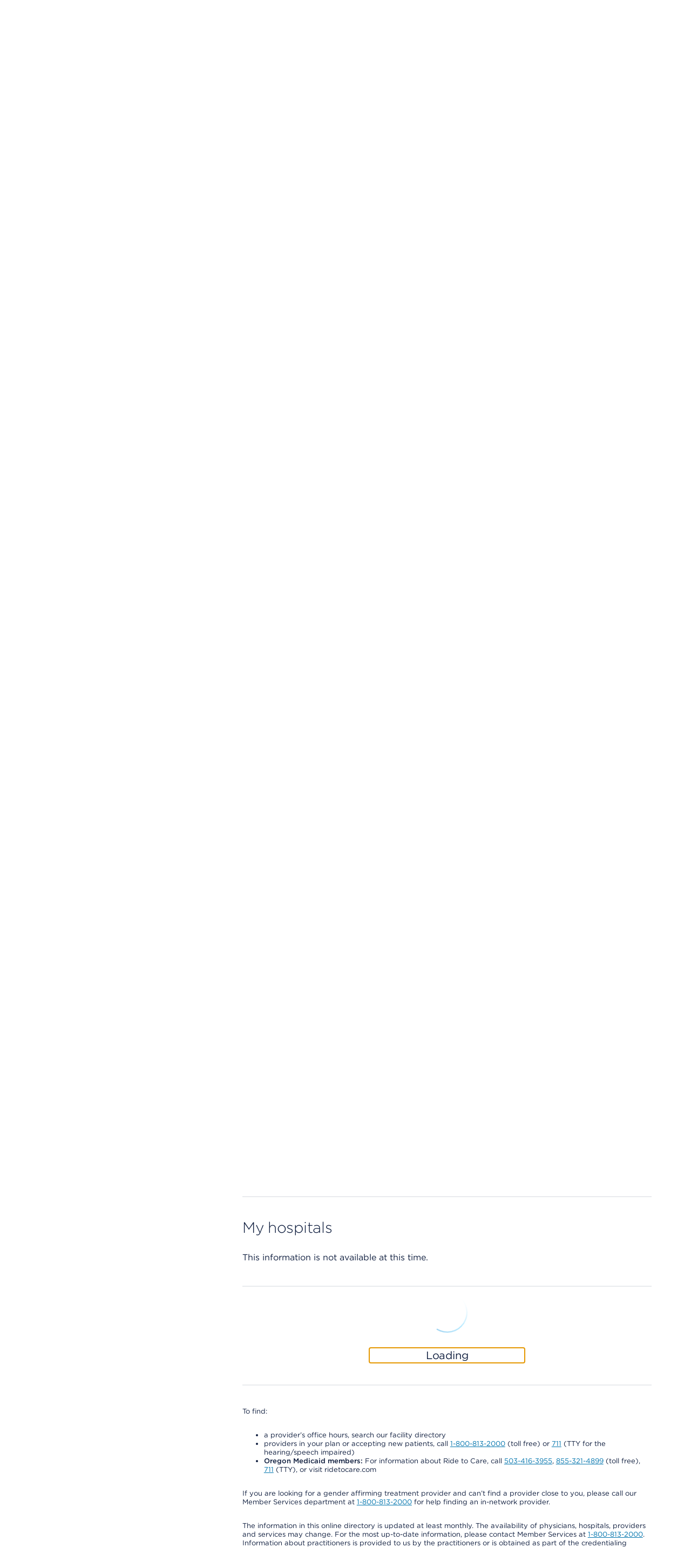

--- FILE ---
content_type: text/html; charset=UTF-8
request_url: https://healthy.kaiserpermanente.org/oregon-washington/clinicians/andrea-williams-2386303
body_size: 40313
content:


<!DOCTYPE HTML>



<html lang="en-US">

<head>






<meta charset="UTF-8"/>
<meta http-equiv="X-UA-Compatible" content="IE=edge, chrome=1"/>
<meta name="viewport" content="width=device-width, initial-scale=1.0"/>

<!-- Meta tags Override for SEO purposes-->


<title>Andrea Lynn Williams, LPC - Mental Health | Kaiser Permanente</title>
<meta name="description" content="Andrea Lynn Williams, LPC practices in oregon-washington. See full profile for credentials, specialty, location(s), and contact information."/>
<script defer="defer" type="text/javascript" src="https://rum.hlx.page/.rum/@adobe/helix-rum-js@%5E2/dist/rum-standalone.js" data-routing="env=prod,tier=publish,ams=Kaiser Permanente (Walnut)"></script>
<link rel="canonical" href="https://healthy.kaiserpermanente.org/oregon-washington/clinicians/andrea-williams-2386303"/>



<script type="text/javascript">
  const initMYCRedirect = () => {
    try {
      const isSignedOn = /isSignedOn=true/.test(document.cookie);
      if (isSignedOn) {
        const isMYCPilotUsr = /myChartPilotUser=true/.test(document.cookie);
        const mycURLDOM = document.querySelector("meta[name='myc:url']");
        const mycUrl = mycURLDOM?.getAttribute('content');
        console.log('[initMYCRedirect]: Checking cookie MYC ..');
        if (isMYCPilotUsr && mycUrl) {
          console.log('[initMYCRedirect]: Redirecting to MYC Page..');
          redirectToNewURL(mycUrl);
        }
      }
    } catch (err) {
      console.log('[initMYCRedirect]: Something went wrong initMYCRedirect', err);
    }
  }

  const redirectToNewURL = (destUrl) => {
    if (destUrl != window.location.href) {
      window.location.href = destUrl;
    }
  }
  initMYCRedirect();

</script>

<script type="application/json" id="page-properties">
   {"deferPL":false,"mappedParams":[]}
</script>


  <meta name="kp:region" content="Oregon/SW Washington"/>

  <meta name="kp:publication-type" content="page"/>








<meta name="seo-properties"/>

<meta http-equiv="content-type" content="text/html; charset=UTF-8"/>


<meta http-equiv="x-dns-prefetch-control" content="on"/>
<link rel="dns-prefetch" href="https://assets.adobedtm.com"/>
<link rel="dns-prefetch" href="https://cdn.tt.omtrdc.net"/>
<link rel="dns-prefetch" href="https://kaiser.demdex.net"/>
<link rel="dns-prefetch" href="https://kaiser.tt.omtrdc.net"/>
<link rel="dns-prefetch" href="https://smetrics.kaiserpermanente.org"/>
<link rel="dns-prefetch" href="https://statse.webtrendslive.com"/>
<link rel="dns-prefetch" href="https://s.webtrends.com"/>








<meta property="og:locale" content="en_US"/>
<meta property="og:type" content="article"/>
<meta property="searchable" content="yes"/>
<meta property="twitter:card" content="summary"/>
<meta property="twitter:site" content="@kpthrive"/>
<meta name="google" content="nositelinkssearchbox"/>
<meta name="facebook-domain-verification" content="ur90fre4r3qqke1sgrepku7ou7bpfh"/>



<link rel="icon" href="/etc.clientlibs/settings/wcm/designs/kporg/kp-foundation/clientlib-modules/styleguide/resources/assets/images/favicon-16x16.png" type="image/x-icon"/>

<script type='application/ld+json'>
{
	"@context": "http://www.schema.org",
	"@type": "WebSite",
	"name": "Kaiser Permanente",
	"url": "https://healthy.kaiserpermanente.org",
  "sameAs": [
    "http://facebook.com/kpthrive",
    "http://twitter.com/kpthrive",
    "https: //www.youtube.com/user/kaiserpermanenteorg",
    "https: //www.pinterest.com/kpthrive",
    "https: //www.instagram.com/kpthrive"
  ]
}
</script>






<script>
    var targetPage = window.location.pathname;
    var targetHash = window.location.hash.replace('#', '');
    if (/^\/[^\/]*?\/secure\//i.test(targetPage) && !/isSignedOn=true/.test(document.cookie)) {
        var date = new Date();
        date.setHours(date.getHours() + 1)
        var options = ';domain=.kaiserpermanente.org; expires=' + date.toUTCString() + '; path=/';
        document.cookie = 'DSTargetPage=' + targetPage + options;
        document.cookie = 'DSTargetHash=' + targetHash + options;
        location.href = '/sign-on.html';
    }
</script>
<script>
    var jsonConfigs = {
        "global": JSON.parse("{\n  \x22googleMapsKey\x22: \x22AIzaSyDZlQemL\u002DMiyVQkK_KhQFu69l1l3yqQg8c\x22,\n  \x22userProfileFeature\x22: \x22all\x22,\n  \x22entitlementsApiUri\x22: \x22\/mycare\/v2.0\/entitlements\x22,\n  \x22apiKey\x22: \x22kprwd19696894446387888128\x22,\n  \x22myChartWebPivotEntitlements\x22: 298,\n  \x22autocompleteUrl\x22: \x22https:\/\/apims.kaiserpermanente.org\/kp\/care\/api\/sda\/kp\u002Dsearch\u002Dapi\/v1\/api\/kporg\/autocomplete\/v1\x22,\n  \x22auditServiceUrl\x22: \x22https:\/\/apims.kaiserpermanente.org\/kp\/mycare\/api\/kpd\/hermes_gate\/v1\/audit\x22,\n  \x22activityEndpoint\x22: \x22https:\/\/apims.kaiserpermanente.org\/kp\/mycare\/prompt\u002Dbff\/v1\/activity\x22,\n  \x22careUserApiUri\x22: \x22\/care\/v1.0\/user\x22,\n  \x22apipApiUrl\x22: \x22https:\/\/apip.kaiserpermanente.org\x22,\n  \x22genesysEnv\x22: \x22E2E\x22,\n  \x22promptBFFUrl\x22: \x22https:\/\/apims.kaiserpermanente.org\/kp\/mycare\/prompt\u002Dbff\/v1\/promptslist\x22,\n  \x22myChartPilotEntitlements\x22: 297,\n  \x22kpwaHomeUrl\x22: \x22https:\/\/wa\u002Dmember.kaiserpermanente.org\/home\/\x22,\n  \x22apiUrl\x22: \x22https:\/\/healthy.kaiserpermanente.org\x22,\n  \x22proxyApiUri\x22: \x22\/mycare\/v2.0\/proxyinformation\x22,\n  \x22dsDomainUrl\x22: \x22\x22,\n  \x22supportedBrowsers\x22: {\n    \x22required\x22: {\n      \x22e\x22: \u002D10,\n      \x22f\x22: \u002D10,\n      \x22o\x22: \u002D10,\n      \x22s\x22: \u002D10,\n      \x22c\x22: \u002D10\n    },\n    \x22insecure\x22: true,\n    \x22api\x22: 2021.06\n  },\n  \x22profileEndpoint\x22: \x22https:\/\/apims.kaiserpermanente.org\/kp\/mycare\/digital\u002Didentity\/di\u002Dbff\u002Dpnpuserprofile\/v2\/profile\x22,\n  \x22componentName\x22: \x22KP Foundation\x22,\n  \x22globalConsentEndpoint\x22: \x22https:\/\/apims.kaiserpermanente.org\/kp\/mycare\/prompt\u002Dbff\/v1\/consents{{CONSENT_ID}}\x22,\n  \x22profileUpdateEndpoint\x22: \x22https:\/\/apims.kaiserpermanente.org\/kp\/mycare\/prompt\u002Dbff\/v1\/promptinfo\x22,\n  \x22dsTargetApp\x22: \x22\x22,\n  \x22alertsBFFUrl\x22: \x22https:\/\/apims.kaiserpermanente.org\/kp\/mycare\/alertsbff\x22,\n  \x22removeTokenApi\x22: \x22https:\/\/apims.kaiserpermanente.org\/kp\/mycare\/api\/kpd\/siae\/vicapplication\/v1r\/token\x22,\n  \x22logoutUrl\x22: \x22\/health\/mycare\/logout.wpp\x22,\n  \x22regionSwitchBFFUrl\x22: \x22https:\/\/apims.kaiserpermanente.org\/kp\/mycare\/api\/kpd\/iam\/regionswitcher\u002Dservice\/v1\/switch\x22,\n  \x22craProxyCheckUrl\x22: \x22https:\/\/apims.kaiserpermanente.org\/kp\/mycare\/kpd\/id\u002Daffm\u002Dservice\/v1\/members\/relationships\/craproxycheck\x22,\n  \x22getSchedulingWorkflowDataApi\x22: \x22Scheduling\/GetSchedulingWorkflowData\x22,\n  \x22pharmacyEntitlementCode\x22: 840,\n  \x22configUrl\x22: \x22\/config\u002Djson\/kp\u002Dfoundation.json\x22,\n  \x22careGapsBFFpcpUrl\x22: \x22https:\/\/apims.kaiserpermanente.org\/kp\/mycare\/wppctbff\/v1\/patient\u002Dcare\u002Dteam\/general\x22,\n  \x22userComponentName\x22: \x22User Profile Component\x22,\n  \x22vucGetAdaSessionBFFUrl\x22: \x22https:\/\/apims.kaiserpermanente.org\/kp\/prod\/mycare\/appointment\u002Dcenter\/apptctr\u002Dcarerecommendation\u002Dsvc\/v1\/getAdaSession?esb\u002Denvlbl\\u003dPROD\x22,\n  \x22eppDocumentsEndpoint\x22: \x22https:\/\/apims.kaiserpermanente.org\/kp\/mycare\/digital\u002Didentity\/di\u002Dbff\u002Duserpreferences\/v2\/documents?envlbl\\u003dprod\x22,\n  \x22careGapsBFFserviceUrl\x22: \x22https:\/\/apims.kaiserpermanente.org\/kp\/mycare\/bhprvntcaregapsbff\/v1\/caregaps\x22,\n  \x22wrapperUrl\x22: \x22https:\/\/apims.kaiserpermanente.org\/kp\/mycare\/api\/kpd\/genesyschat\/v1\/chat\/ChatInbound\x22,\n  \x22botDirectLine\x22: \x22https:\/\/directline.botframework.com\/v3\/directline\/tokens\/refresh\x22,\n  \x22pmsProxyVersionId\x22: 2.2,\n  \x22dsEnvList\x22: \x22\x22,\n  \x22careGapsBFFappName\x22: \x22BH\x22,\n  \x22jsonHash\x22: \x22c6bad29fa85eaaf2a2d658a80b432604de86b757c2a7ce315a0d284661c0483f\x22,\n  \x22createProxyApiUri\x22: \x22\/mycare\/v2.0\/createproxyaccount\x22,\n  \x22proxyNoCacheApiUri\x22: \x22\/mycare\/v2.1\/proxyinformation\x22,\n  \x22getTokenApi\x22: \x22https:\/\/apims.kaiserpermanente.org\/kp\/mycare\/api\/kpd\/siae\/vicapplication\/v1r\/token\x22,\n  \x22eventNotificationApiUrl\x22: \x22\/v1\/event\u002Dnotification\/alerts?rxAlerts\\u003dON\x22,\n  \x22memberDataApiUri\x22: \x22\/mycare\/membership\/v1.0\/account\x22,\n  \x22keepAliveComponentName\x22: \x22Keep Alive Component\x22,\n  \x22api.keepalive.timeout\x22: 3000,\n  \x22promptBffConsumerKey\x22: \x22Z5OkZ8UDwKze2sARCiRVDiFmBAodrRmJ\x22,\n  \x22surveyUrl\x22: \x22https:\/\/apims.kaiserpermanente.org\/kp\/mycare\/api\/kpd\/siae\/vicapplication\/v1r\/survey\x22,\n  \x22myChartBackLink\x22: [\n    {\n      \x22key\x22: \x22mychartma\/home\x22,\n      \x22value\x22: \x22Welcome!\x22\n    },\n    {\n      \x22key\x22: \x22mychartma\/visits\x22,\n      \x22value\x22: \x22Appointments and Visits\x22\n    },\n    {\n      \x22key\x22: \x22mychartma\/visits\/visitdetails\x22,\n      \x22value\x22: \x22Appointment Details\x22\n    },\n    {\n      \x22key\x22: \x22mychartma\/healthadvisories\x22,\n      \x22value\x22: \x22Preventive Care\x22\n    },\n    {\n      \x22key\x22: \x22mychartma\/clinical\/careteam\x22,\n      \x22value\x22: \x22Care Team and Recent Providers\x22\n    },\n    {\n      \x22key\x22: \x22mychartma\/app\/communication\u002Dcenter\x22,\n      \x22value\x22: \x22Message Center\x22\n    },\n    {\n      \x22key\x22: \x22mychartma\/app\/self\u002Darrival\/result\x22,\n      \x22value\x22: \x22Almost done!\x22\n    }\n  ],\n  \x22myChartProxyUrl\x22: \x22https:\/\/apims.kaiserpermanente.org\/kp\/mycare\/api\/kpd\/mychart\/v1\/proxy\/target\x22,\n  \x22appName\x22: \x22AEM\x22,\n  \x22entitlementsComponentName\x22: \x22Entitlements Component\x22,\n  \x22hopeUserProfileApi\x22: \x22https:\/\/apims.kaiserpermanente.org\/kp\/mycare\/api\/kpd\/pznhope\/v1\/userProfile\x22,\n  \x22env\x22: \x22prod\x22,\n  \x22patientPhotoBFFConsumerKey\x22: \x22cGciGvA851vaBxzK6RINwbAeisUgsQ2S\x22,\n  \x22proxyComponentName\x22: \x22Proxy Component\x22,\n  \x22marketoHostUrl\x22: \x22go.kaiserpermanente.org\x22,\n  \x22mycareUserApiUri\x22: \x22\/mycare\/v1.0\/user\x22,\n  \x22clinicalEntitlementCode\x22: 242,\n  \x22craDxpLinkRocUrl\x22: \x22https:\/\/apims.kaiserpermanente.org\/kp\/mycare\/api\/kpd\/iam\/visiting\u002Dmember\u002Dservice\/v1\/dxplinkroc\x22,\n  \x22searchUtteranceApi\x22: \x22https:\/\/apims.kaiserpermanente.org\/kp\/mycare\/api\/kpd\/siae\/vicapplication\/v1r\/nlpCardNames?message\\u003d\x22,\n  \x22userNameApiUri\x22: \x22\/mycare\/v1.0\/username\x22,\n  \x22docTypeCategories\x22: {\n    \x22billing\x22: [\n      5,\n      31,\n      54\n    ],\n    \x22coverageBenefits\x22: [\n      2,\n      3,\n      7,\n      12,\n      13,\n      21,\n      25,\n      52\n    ],\n    \x22appointment\x22: [\n      101\n    ],\n    \x22pharmacy\x22: [\n      100\n    ],\n    \x22estimates\x22: []\n  },\n  \x22regionSwithWASUrl\x22: \x22https:\/\/wa\u002Dmember.kaiserpermanente.org\/home\/\x22,\n  \x22activeChatApiUrl\x22: \x22https:\/\/apims.kaiserpermanente.org\/kp\/mycare\/api\/kpd\/genesyschat\/v1\/chat\/activeChat\x22,\n  \x22docTypeList\x22: {\n    \x222\x22: {\n      \x22recommended\x22: true\n    },\n    \x223\x22: {\n      \x22recommended\x22: false\n    },\n    \x225\x22: {\n      \x22recommended\x22: false\n    },\n    \x227\x22: {\n      \x22recommended\x22: false\n    },\n    \x2212\x22: {\n      \x22recommended\x22: true\n    },\n    \x2213\x22: {\n      \x22recommended\x22: true\n    },\n    \x2221\x22: {\n      \x22recommended\x22: true\n    },\n    \x2225\x22: {\n      \x22recommended\x22: true\n    },\n    \x2231\x22: {\n      \x22recommended\x22: false\n    },\n    \x2252\x22: {\n      \x22recommended\x22: true\n    },\n    \x2254\x22: {\n      \x22recommended\x22: false\n    }\n  },\n  \x22uidlBFFUrl\x22: \x22https:\/\/apims.kaiserpermanente.org\/kp\/mycare\/api\/kpd\/uidatalayer\/v1\x22,\n  \x22patientPhotoBFFUrl\x22: \x22https:\/\/apims.kaiserpermanente.org\/kp\/prod\/mycare\/\/digital\u002Didentity\/di\u002Dbff\u002Dpnpuserprofile\/v2\/profile\/photo?esb\u002Denvlbl\\u003dPROD\x22,\n  \x22googleClientKey\x22: \x22gme\u002Dkaiserfoundation\x22\n}")
    };
    jsonConfigs.global.appName = "kp\u002Dfoundation";
    jsonConfigs.dsTargetApps = jsonConfigs.global.dsTargetApp;
    if(true) {
        jsonConfigs.feature = JSON.parse("{\n  \x22jsonHash\x22: \x229b9da326b7e0043077685d89df65a9495301171dd698959ee60b82117fa6fdb7\x22,\n  \x22envName\x22: \x22prod\x22,\n  \x22appName\x22: \x22kp\u002Djkp\u002Dfdl\u002Dmydoctor\x22\n}");
        jsonConfigs.feature.appName = "kp\u002Djkp\u002Dfdl\u002Dmydoctor";
    };
</script>






    
<script src="/etc.clientlibs/settings/wcm/designs/kporg/ist-ui-data-layer-config/clientlib-modules/uidatalayer.ACSHASHa673686d745d881c5101ac37334affcc.js"></script>




    
<script src="/etc.clientlibs/clientlibs/granite/jquery.ACSHASH1fc733054ddb2e2fcd4a0f763671047b.js"></script>
<script src="/etc.clientlibs/settings/wcm/designs/kporg/kp-foundation/clientlib-modules/aem-granite.ACSHASH0c7e22f4650165f930083fe6c0a3e9ae.js"></script>




<script>
   jQuery.ajaxPrefilter( function( s ) {
    if ( s.crossDomain ){         
	s.contents.script = false;
    }
  });
</script>
<script type="text/javascript">
            (function() {
                window.ContextHub = window.ContextHub || {};

                /* setting paths */
                ContextHub.Paths = ContextHub.Paths || {};
                ContextHub.Paths.CONTEXTHUB_PATH = "/etc/cloudsettings/default/contexthub";
                ContextHub.Paths.RESOURCE_PATH = "\/content\/kporg\/en\/oregon\u002Dwashington\/clinicians\/_jcr_content\/contexthub";
                ContextHub.Paths.SEGMENTATION_PATH = "\/etc\/segmentation\/contexthub";
                ContextHub.Paths.CQ_CONTEXT_PATH = "";

                /* setting initial constants */
                ContextHub.Constants = ContextHub.Constants || {};
                ContextHub.Constants.ANONYMOUS_HOME = "/home/users/f/fYCauBjHIJ3GnjeSzcUd";
                ContextHub.Constants.MODE = "no-ui";
            }());
        </script><script src="/etc/cloudsettings/default/contexthub.kernel.js" type="text/javascript"></script>

<script type="text/javascript">
            if ( !window.CQ_Analytics ) {
                window.CQ_Analytics = {};
            }
            if ( !CQ_Analytics.TestTarget ) {
                CQ_Analytics.TestTarget = {};
            }
            CQ_Analytics.TestTarget.clientCode = 'kaiser';
            CQ_Analytics.TestTarget.currentPagePath = '\/content\/kporg\/en\/oregon\u002Dwashington\/clinicians';
        </script>
    <script src="/etc.clientlibs/cq/testandtarget/clientlibs/testandtarget/parameters.ACSHASHa16fffacb27c809cfa4be81fe0c78255.js"></script>
<script src="/etc.clientlibs/cq/personalization/clientlib/personalization/integrations/commons.ACSHASH1983805a11973fdc19ebbefa99e262c4.js"></script>
<script src="/etc.clientlibs/cq/testandtarget/clientlibs/testandtarget/atjs-integration.ACSHASHa22efedf7e7bfad40ecfe59978aed7e2.js"></script>





<meta data-patient-photo-enable="false"/>



    
<link rel="stylesheet" href="/etc.clientlibs/settings/wcm/designs/kporg/kp-foundation/clientlib-modules/styleguide.ACSHASH4c3c23178a5f83c6e83618222158a946.css" type="text/css">





    
<link rel="stylesheet" href="/etc.clientlibs/settings/wcm/designs/kporg/kp-foundation/clientlib-utilities/ds1-header.ACSHASH683307d8a6adff028bce31ce4f516f11.css" type="text/css">





    
<link rel="stylesheet" href="/etc.clientlibs/settings/wcm/designs/kporg/kp-foundation/clientlib-all.ACSHASH27572b4fc0ec0a0e105b7567a7d6d1fc.css" type="text/css">




    
<script src="/etc.clientlibs/settings/wcm/designs/kporg/kp-foundation/clientlib-external.ACSHASHee96b89866c36fdfbaa11319a130839b.js"></script>





    
<script src="/etc.clientlibs/settings/wcm/designs/kporg/kp-foundation/clientlib-all.ACSHASH843d00efd4ba5a89831af7a0b9452084.js"></script>















   
   


   
   





<script>

var digitalData = {

    page : {
            pageInfo : {
                pageName : "kporg:en:oregon-washington:clinicians.andrea-williams-s"
            },
            category : {
                primaryCategory : "kporg",
                subCategory1 : "kporg:en",
                subCategory2 : "kporg:en:oregon\u002Dwashington",
                subCategory3 : "kporg:en:oregon\u002Dwashington:clinicians",
                subCategory4 : "",
                subCategory5 : ""
            }
        },
        user : {
           profile : {
            },
            segment : {
            }
        },
        global : {
        	feature_name : "clinicians",
          guid : ""
        }
    }   
</script>



    
    
    <script src="//assets.adobedtm.com/dca8f73c45d4/b9ce7f4a7419/launch-327d8c2d999e.min.js" async></script>

</head>

<body class="kp-theme-ds1 sg-spacing" data-node-name="clinicians" data-alert-disabled="false" data-resume-chat-banner-disabled="false" data-enterprise-chat-bubble-enabled="true">





    
        
        
        
        

<div class="kp-global-header-component screen-only" data-analytics-location="kp-global-header">
   		



<div id="proxy-error-placeholder-id" data-uri="/oregon-washington/system/messages/gem/1005.data.json"></div>

   	
      
      
	   	
         
         
            






<script src="/etc.clientlibs/settings/wcm/designs/kporg/autocomplete/clientlib.all.ACSHASH84816642e394a20b08a57064c7a376ad.js"></script>
<link rel="stylesheet" href="/etc.clientlibs/settings/wcm/designs/kporg/autocomplete/clientlib.all.ACSHASHd36099873a5a991fba53839c0178d625.css" type="text/css"/>

<header id="kp-header" class="kp-header non-authenticated universal exposed-search theme-nt-mobile-inky-blue" data-analytics-location="kp-header">
  <div class="kp-header__dim"></div>
  <div class="kp-header__top-header">
    <div class="kp-header__rows-container">
      <!-- Utility Links-->
          







<ul class="kp-header__util-links" data-analytics-location="utility-links" role="presentation">
    <!-- Region and language Pickers-->
    <li class="region-and-language-selector">
      <section class="provisional-header">
        
          
        
        <div>



<div class="language-picker-container">
    
  
  
  
  <div class="drop-menu-pattern" data-menu-type="language" data-select-label="selected">
      <div class="drop-menu">
        <label class="drop-menu-label">
          <span class="drop-menu-label-text">Language</span>
        </label>
        <button class="drop-menu-dropdown">
          <span class="drop-menu-button-text"></span>
          <img class="drop-down-menu-chevron" src="/etc.clientlibs/settings/wcm/designs/kporg/kp-foundation/clientlib-modules/styleguide/resources/assets/icons/chevron-down-white.svg" alt="" width="20" height="20"/>
        </button>
        <ul class="drop-menu-list"></ul>
        <div class="drop-menu-data" style="display:none" data-selected="true" data-name="English" data-language-path="https://healthy.kaiserpermanente.org/oregon-washington/clinicians/andrea-williams-2386303" data-locale-cookie="en-US" data-language-picker="en" data-locale="en" data-analytics-type="link" data-analytics-click="language:English" data-analytics-location="oregon-washington-clinicians-andrea-williams-2386303">
        </div>
<div class="drop-menu-data" style="display:none" data-selected="false" data-name="Español" data-language-path="https://espanol.kaiserpermanente.org/es/oregon-washington/clinicians/andrea-williams-2386303" data-locale-cookie="es-US" data-language-picker="es" data-locale="es" data-analytics-type="link" data-analytics-click="language:Español" data-analytics-location="oregon-washington-clinicians-andrea-williams-2386303">
        </div>
<div class="drop-menu-data" style="display:none" data-selected="false" data-name="Chinese" data-language-path="https://healthy.kaiserpermanente.org/zh/oregon-washington/clinicians/andrea-williams-2386303" data-locale-cookie="zh-US" data-language-picker="zh" data-locale="zh" data-analytics-type="link" data-analytics-click="language:Chinese" data-analytics-location="zh-oregon-washington-clinicians-andrea-williams-2386303">
        </div>
<div class="drop-menu-data" style="display:none" data-selected="false" data-name="Vietnamese" data-language-path="https://healthy.kaiserpermanente.org/vi/oregon-washington/clinicians/andrea-williams-2386303" data-locale-cookie="vi-US" data-language-picker="vi" data-locale="vi" data-analytics-type="link" data-analytics-click="language:Vietnamese" data-analytics-location="vi-oregon-washington-clinicians-andrea-williams-2386303">
        </div>

      </div>
  </div>

</div>
</div>
      </section>
      <!-- Region and language Pickers End-->
    </li>

    <!-- Support Center Utility Link-->
    

      
      
        
          <li id="support-logged-out-utility-link" style="display:none" class="kp-header__util-link--desktop"> 
            
    
   <a data-analytics-location="cta:Support Center" class="     " href="/support#my-support" data-analytics-click="Support Center" data-analytics-type="link">
          
          
          Support Center
      </a>

          </li>
        
        
          <li id="support-logged-in-utility-link" style="display:none" class="kp-header__util-link--desktop"> 
            
    
   <a data-analytics-location="cta:Support Center" class="     " href="/secure/support" data-analytics-click="Support Center" rel="nofollow" data-analytics-type="link">
          
          
          Support Center
      </a>

          </li>
        
      
    
    <!-- Support Center Utility Link End-->

    <li class="kp-header__cross-site-nav-wrap">
      <!-- Cross-Site Navigation -->
      <nav aria-label="Additional resources">
              
      <ul class="kp-header__cross-site-nav">              
        <li>
          <a data-skip-ext-icon="true" href="https://account.kp.org/business/broker/broker-landing" target="_blank" title="Opens in a new window, external" data-analytics-type="link" data-analytics-click="Brokers" data-analytics-location="link:Brokers">
            Brokers<svg class="kp-header__cross-site-nav__icon" width="24" height="24" fill="currentColor" viewBox="0 0 24 24" aria-hidden="true">
              <use href="/etc.clientlibs/settings/wcm/designs/kporg/kp-foundation/clientlib-modules/styleguide/resources/assets/images/openinnewwindow-link-icon.svg#link-icon"></use>
            </svg>
          </a>
        </li>
                    
        <li>
          <a data-skip-ext-icon="true" href="https://business.kaiserpermanente.org" target="_blank" title="Opens in a new window, external" data-analytics-type="link" data-analytics-click="Employers" data-analytics-location="link:Employers">
            Employers<svg class="kp-header__cross-site-nav__icon" width="24" height="24" fill="currentColor" viewBox="0 0 24 24" aria-hidden="true">
              <use href="/etc.clientlibs/settings/wcm/designs/kporg/kp-foundation/clientlib-modules/styleguide/resources/assets/images/openinnewwindow-link-icon.svg#link-icon"></use>
            </svg>
          </a>
        </li>
                    
        <li>
          <a data-skip-ext-icon="true" href="/help-paying-your-bill" data-analytics-type="link" data-analytics-click="Help paying your bills" data-analytics-location="link:Help paying your bills">
            Help paying your bills
          </a>
        </li>
      </ul>
            
      </nav>
      
      <!-- Cross-Site Navigation -->
    </li>    

    <!-- My account and area of care -->
    <li id="kp-header__utility_links" class="kp-header__signin-or-register-utility-links" style="display:none">
      <section class="provisional-header">
        
        <div>








<div class="account-picker-container">
    <div id="account_details" class="drop-menu-pattern" data-menu-type="account" data-select-label="selected">
        <div class="drop-menu">
            <label class="drop-menu-label">
                <span class="drop-menu-label-text"></span>
            </label>
            <button class="drop-menu-dropdown">
                <img class="drop-menu-button-img" src="/etc.clientlibs/settings/wcm/designs/kporg/kp-foundation/clientlib-modules/styleguide/resources/assets/icons/profilecircle.svg" aria-hidden="true" alt="" width="24" height="24"/>
                <span class="drop-menu-button-text">My Account</span>
                <img class="drop-down-menu-chevron" src="/etc.clientlibs/settings/wcm/designs/kporg/kp-foundation/clientlib-modules/styleguide/resources/assets/icons/chevron-down-white.svg" alt="" width="24" height="24"/>
            </button>
            <ul class="drop-menu-list"></ul>
            <div class="drop-menu-data" style="display:none" data-name="Profile &amp; Preferences" data-account-uri="/secure/profile" data-analytics-type="dropdown" data-analytics-click="Profile &amp; Preferences" data-analytics-location="kp-header"></div>
<div class="drop-menu-data" style="display:none" data-name="Act for a Family Member" data-account-uri="/secure/profile/act-for-a-family-member" data-analytics-type="dropdown" data-analytics-click="Act for a Family Member" data-analytics-location="kp-header"></div>
<div class="drop-menu-data" style="display:none" data-name="My Documents" data-account-uri="/secure/my-documents" data-analytics-type="dropdown" data-analytics-click="My Documents" data-analytics-location="kp-header"></div>
<div class="drop-menu-data" style="display:none" data-name="Sign out" data-account-uri="/health/mycare/logout.wpp" data-icon="/content/dam/kporg/header-ds2/icons/arrow_right_start.svg" data-icon-alt="Sign out" data-analytics-type="dropdown" data-analytics-click="Sign out" data-analytics-location="kp-header"></div>

        </div>
    </div>
</div>
</div>
      </section>
    </li>
    <!-- My account and area of care End -->
  </ul>

      <!-- Utility Links End-->

      <!-- Branding Mobile -->
          





<!-- Branding Mobile -->
<div class="kp-header__branding-mobile">
    <div class="primary screen-only">
        
          
            <a href="/oregon-washington" id="accessCareMobile" data-analytics-type="image" data-analytics-click="kp-logo" data-analytics-location="kp-header-logo" data-skip-ext-icon="true">
               <img class="logo-icon" data-analytics-type="image" data-analytics-click="kp-logo" data-analytics-location="kp-header-logo" width="150" height="40" alt="Kaiser Permanente logo" src="/etc.clientlibs/settings/wcm/designs/kporg/kp-foundation/clientlib-modules/styleguide/resources/images/kp-logo-stacked-white.svg"/>
            </a>
          
    </div>
</div>
<!-- Branding Mobile -->

<!-- Mobile Buttons -->

    <div class="kp-header__mobile-buttons">
        
            <a href="/consumer-sign-on" class="mobile-signin-button mobile-header-button" data-analytics-location="cta:Sign in" data-analytics-type="link" data-analytics-click="Sign in" id="mobile-signon-id">
                <span class="icon">
                <img src="/etc.clientlibs/settings/wcm/designs/kporg/kp-foundation/clientlib-modules/styleguide/resources/assets/icons/profilecircle.svg" aria-hidden="true" alt="" width="24" height="24" data-analytics-location="cta:Sign in" data-analytics-type="link" data-analytics-click="Sign in"/>
                </span>
                <span class="signin-btn-text" id="signin-btn-text-id" data-analytics-location="cta:Sign in" data-analytics-type="link" data-analytics-click="Sign in">Sign in
                </span>
            </a>
        
        
            <button class="mobile-header-button btn-pushdown-trigger" aria-labelledby="menu-btn-text-id-0" data-analytics-location="mobile-menu-button">
                <span class="screenreader-only" id="navigation-menu-text-1"></span>
                <span class="icon">
                <img src="/etc.clientlibs/settings/wcm/designs/kporg/kp-foundation/clientlib-modules/styleguide/resources/assets/icons/menu.svg" alt="" width="24" height="24"/>
                </span>
                <span class="icon__close hidden">
                    <img src="/etc.clientlibs/settings/wcm/designs/kporg/kp-foundation/clientlib-modules/styleguide/resources/assets/icons/close-small.svg" alt="" width="24" height="24"/>
                </span>
                <span class="menu-btn-text" id="menu-btn-text-id-0" aria-hidden="true">Menu</span>
            </button>
        
    </div>


<!-- Mobile Buttons(end)-->

      <!-- Branding Mobile End-->
    </div>
  </div>

  <div id="search-device-position" style="display:none"></div>
  <div id="search-device-position-megamenu" style="display:none"></div>

  <!-- Navigation Outer Container-->
  <div class="kp-header-global-menu pushdown-nav" id="kp-header-global-menu">
    <div class="kp-header-global-menu__navigation-outer-container">
      <span class="screenreader-only device-only">Beginning of navigation menu</span>

	<!-- Branding -->
	 
	  
		  <div id="header-logged-out-midbar" style="display:none">






<!-- Middle Bar -->
<div class="kp-header__middle-bar">
    <!-- Branding -->
    <div class="kp-header__branding">
      <div class="primary screen-only">
        
        
          <a href="/oregon-washington" id="accessCare" data-analytics-type="image" data-analytics-click="kp-logo" data-analytics-location="kp-header-logo" data-skip-ext-icon="true">
              <img class="logo-long" data-analytics-type="image" data-analytics-click="kp-logo" data-analytics-location="kp-header-logo" width="374" height="42" alt="Kaiser Permanente logo" src="/etc.clientlibs/settings/wcm/designs/kporg/kp-foundation/clientlib-modules/styleguide/resources/images/kp-logo-horizontal-white.svg"/>
          </a>
        
      </div>
    </div>
    <!-- /Branding -->
    <!-- Account CTAs -->
     
      <div class="kp-header__account-ctas">
        <a class="button -inverted -dark -register" href="/register" data-analytics-type="link" data-analytics-location="cta:Register" data-analytics-click="Register">
          Register
        </a>
        <a class="button -dark -sign-in" href="/consumer-sign-on" data-analytics-location="cta:Sign in" data-analytics-type="link" data-analytics-click="Sign in">
          <img class="drop-menu-button-img" src="/etc.clientlibs/settings/wcm/designs/kporg/kp-foundation/clientlib-modules/styleguide/resources/assets/icons/profilecircle.svg" alt="" width="24" height="24" data-analytics-location="cta:Sign in" data-analytics-type="link" data-analytics-click="Sign in"/>
          <span data-analytics-location="cta:Sign in" data-analytics-type="link" data-analytics-click="Sign in">Sign in
          </span>
        </a>
      </div>
    
    
    <!-- /Account CTAs -->
</div>
<!-- /Middle Bar --></div>
		  <div id="header-logged-in-midbar" style="display:none" class="kp-header__middle-bar">
		      





<!-- Branding -->
<div class="kp-header__branding">
  <div class="primary screen-only">
      
      
          <a href="/oregon-washington" id="accessCareDesktop" data-analytics-type="image" data-analytics-click="kp-logo" data-analytics-location="kp-header-logo" data-skip-ext-icon="true">
              <img class="logo-long" data-analytics-type="image" data-analytics-click="kp-logo" data-analytics-location="kp-header-logo" width="374" height="42" alt="Kaiser Permanente logo" src="/etc.clientlibs/settings/wcm/designs/kporg/kp-foundation/clientlib-modules/styleguide/resources/images/kp-logo-horizontal-white.svg"/>
          </a>
      
  </div>
</div>
<!-- /Branding -->
 <!-- Account CTAs -->
 
  <!-- /Account CTAs -->

		      
			      <div id="autocomplete-search-secure" class="exposed-search-secure">




<!-- Authenticated Search Desktop -->											
<div class="kp-header__authenticated-search-desktop">
    <div class="swap-position" data-device-position="search-device-position-megamenu">
      <!-- Autocomplete search pattern -->
        <div id="autocomplete-exposed-search-secure" class="autocomplete-search -ds2 -exposed-search" data-recommended-links="true" data-recommended-links-url="" data-recommended-links-announcement="displaying recommended links" data-recommended-links-tracking="Recommended Links" data-search-suggestions="true" data-search-suggestions-url="" data-search-suggestions-announcement="displaying search suggestions" data-search-suggestions-tracking="Suggested Queries" data-reset-announcement="no recommendations or suggestions" data-input-width="" data-analytics-location="kp-header-search button" data-analytics-click="search" data-analytics-type="button">
            <form class="autocomplete-search__form" autocomplete="off" autocorrect="off" autocapitalize="off" spellcheck="false" method="get" onsubmit="return false" action="/oregon-washington/clinicians/">
                <div class="autocomplete-search__top-bar">
                <div class="autocomplete-search__combobox clear-input-field">
                    <label class="autocomplete-search__label screenreader-only">Search</label>
                    <div class="autocomplete-search__input__container">
                    <input role="combobox" class="autocomplete-search__input clear-input-textbox" type="text" placeholder="Explore topics, care, coverage" aria-expanded="false"/>
                    <button class="clear-input-button" aria-label="Clear this search field" type="button"><img class="-close-icon" src="/etc.clientlibs/settings/wcm/designs/kporg/kp-foundation/clientlib-modules/styleguide/resources/assets/icons/cancelcircle.svg" alt="" width="24" height="24"/></button>
                    </div>
                </div>
                <div class="container--ds2">
                    <fieldset class="autocomplete-search__listbox -hidden"></fieldset>
                </div>
                <div class="search-button-container">
                    <button class="autocomplete-search__submit button" type="submit" data-analytics-click="search-button" data-analytics-location="Header Autocomplete Search" data-analytics-type="button">
                        Search
                    </button>
                </div>
                </div>
            </form>
        </div>
        <!-- Autocomplete search end-->
    </div>
</div>
<!-- /Authenticated Search Desktop -->
</div>
		      
	      </div>
	  
      <!-- Branding(end) -->

      <!-- Bottom Bar -->
      <div class="kp-header__bottom-bar">
      <div class="kp-header-global-menu__inner">
        <span class="screenreader-only" id="megamenu-cth" aria-hidden="true">Contextual Menu</span>
        <div id="nav-device-position-authenticated"></div>
        <div class="kp-header-global-menu__container">
          <div class="kp-header-global-menu__mobile-buttons">
            <div class="kp-header-global-menu__mobile-buttons__inner">
            </div>
          </div>
        </div>

        <!-- Navigation Tray -->
        
        
          
          
              <div id="header-logged-in-top-nav" style="display:none">





<!-- Navigation Tray -->
<div class="kp-header-global-menu__navigation-container navigation-tray-pattern">

    <div class="kp-header-global-menu__icon-item">
        <span class="icon">
            <img src="/etc.clientlibs/settings/wcm/designs/kporg/kp-foundation/clientlib-modules/styleguide/resources/assets/icons/profilecircle.svg" aria-hidden="true" alt="User Account icon"/>
        </span>
        <div class="kp-header-global-menu__menu-item__link" id="myaccount-list">My Account</div>
    </div>

    <div class="account-list">
        <ul class="kp-header-global-menu__my-account-list" aria-labelledby="myaccount-list">
            
                <li class="kp-header-global-menu__menu-item ">
                    <a data-analytics-location="cta:0" class="hyperlink  kp-header-global-menu__menu-item__link" href="/secure/profile" data-analytics-click="/content/kporg/en/national/secure/profile" data-analytics-type="hyperlink">
                        Profile &amp; Preferences
                    </a>
                </li>
            
                <li class="kp-header-global-menu__menu-item ">
                    <a data-analytics-location="cta:1" class="hyperlink  kp-header-global-menu__menu-item__link" href="/secure/profile/act-for-a-family-member" data-analytics-click="/secure/profile/act-for-a-family-member" data-analytics-type="hyperlink">
                        Act for a Family Member
                    </a>
                </li>
            
                <li class="kp-header-global-menu__menu-item ">
                    <a data-analytics-location="cta:2" class="hyperlink  kp-header-global-menu__menu-item__link" href="/secure/my-documents" data-analytics-click="/content/kporg/en/national/secure/my-documents" data-analytics-type="hyperlink">
                        My Documents
                    </a>
                </li>
            

            <li class="kp-header-global-menu__menu-item">
                <a href="/health/mycare/logout.wpp" class="kp-header-global-menu__menu-item__link sign-out-link">
                    <img src="/etc.clientlibs/settings/wcm/designs/kporg/kp-foundation/clientlib-modules/styleguide/resources/assets/icons/sign-out.svg" aria-hidden="true" alt="Sign Out icon"/>
                    Sign out
                </a>
            </li>

            <hr aria-hidden="true"/>
        </ul>
    </div>

    <div class="peripheral-content device-only">
        <section class="provisional-header">
            <!--MOBILE here -->
            
            



<div class="language-picker-container">
    
  
  
  
  <div class="drop-menu-pattern" data-menu-type="language" data-select-label="selected">
      <div class="drop-menu">
        <label class="drop-menu-label">
          <span class="drop-menu-label-text">Language</span>
        </label>
        <button class="drop-menu-dropdown">
          <span class="drop-menu-button-text"></span>
          <img class="drop-down-menu-chevron" src="/etc.clientlibs/settings/wcm/designs/kporg/kp-foundation/clientlib-modules/styleguide/resources/assets/icons/chevron-down-white.svg" alt="" width="20" height="20"/>
        </button>
        <ul class="drop-menu-list"></ul>
        <div class="drop-menu-data" style="display:none" data-selected="true" data-name="English" data-language-path="https://healthy.kaiserpermanente.org/oregon-washington/clinicians/andrea-williams-2386303" data-locale-cookie="en-US" data-language-picker="en" data-locale="en" data-analytics-type="link" data-analytics-click="language:English" data-analytics-location="oregon-washington-clinicians-andrea-williams-2386303">
        </div>
<div class="drop-menu-data" style="display:none" data-selected="false" data-name="Español" data-language-path="https://espanol.kaiserpermanente.org/es/oregon-washington/clinicians/andrea-williams-2386303" data-locale-cookie="es-US" data-language-picker="es" data-locale="es" data-analytics-type="link" data-analytics-click="language:Español" data-analytics-location="oregon-washington-clinicians-andrea-williams-2386303">
        </div>
<div class="drop-menu-data" style="display:none" data-selected="false" data-name="Chinese" data-language-path="https://healthy.kaiserpermanente.org/zh/oregon-washington/clinicians/andrea-williams-2386303" data-locale-cookie="zh-US" data-language-picker="zh" data-locale="zh" data-analytics-type="link" data-analytics-click="language:Chinese" data-analytics-location="zh-oregon-washington-clinicians-andrea-williams-2386303">
        </div>
<div class="drop-menu-data" style="display:none" data-selected="false" data-name="Vietnamese" data-language-path="https://healthy.kaiserpermanente.org/vi/oregon-washington/clinicians/andrea-williams-2386303" data-locale-cookie="vi-US" data-language-picker="vi" data-locale="vi" data-analytics-type="link" data-analytics-click="language:Vietnamese" data-analytics-location="vi-oregon-washington-clinicians-andrea-williams-2386303">
        </div>

      </div>
  </div>

</div>

        </section>
    </div>

    <div id="logged_in_topnav-0" class="swap-position" data-device-position="nav-device-position-authenticated">
        <nav aria-label="My Healthcare menu">
            
                <ul class="kp-header-global-menu__primary-links-list unstyled-list">
                    
                        
                        <li class="kp-header-global-menu__menu-item ">
                            
                                <a data-analytics-location="cta:0" class="hyperlink  kp-header-global-menu__menu-item__link" href="/oregon-washington/secure/inner-door" data-analytics-click="Home" data-analytics-type="hyperlink" onclick="captureParentMenu()" parent-link-name="Home" id="nav-1-menu-item-link-0">
                                    Home
                                </a>
                            

                            
                        </li>
                        
                    
                        
                        <li class="kp-header-global-menu__menu-item ">
                            

                            
                                <a href="javascript:void(0);" class="kp-header-global-menu__menu-item__link" data-analytics-location="kp-header-primary nav" data-analytics-click="Benefits" data-analytics-type="link" parent-link-name="Benefits">
                                    Benefits
                                    <img class="kp-header-global-menu__menu-item__icon-device" src="/etc.clientlibs/settings/wcm/designs/kporg/kp-foundation/clientlib-modules/styleguide/resources/assets/icons/megamenu-icon-chevron-right-blue.svg" alt="" width="32" height="32" aria-hidden="true"/>
                                    <span class="kp-header-global-menu__menu-item__icon-desktop-wrap">
                                        <img class="kp-header-global-menu__menu-item__icon-desktop" src="/etc.clientlibs/settings/wcm/designs/kporg/kp-foundation/clientlib-modules/styleguide/resources/assets/icons/megamenu-icon-chevron-down-white.svg" alt="" width="12" height="12" aria-hidden="true"/>
                                    </span>
                                </a>
                                
                                    
                                    


<!-- MyChart Megamenu -->

<!-- /MyChart Megamenu -->

<!-- Megamenu -->

  <div class="megamenu-wrap" id="benefits-id">
    <div class="megamenu">
      <div class="megamenu__content">
        <div class="megamenu__utility-bar">
          <button class="megamenu__back-button" type="button">
            <svg class="megamenu__back-icon" aria-hidden="true" focusable="false" width="24" height="24" viewBox="0 0 24 24" fill="none" xmlns="http://www.w3.org/2000/svg">
              <use href="/etc.clientlibs/settings/wcm/designs/kporg/kp-foundation/clientlib-modules/styleguide/resources/assets/icons/megamenu-icon-chervon-left.svg#svg-chevron-left" xlink:href="/etc.clientlibs/settings/wcm/designs/kporg/kp-foundation/clientlib-modules/styleguide/resources/assets/icons/megamenu-icon-chervon-left.svg#svg-chevron-left">
              </use>
            </svg>
            <span>Back</span>
          </button>
        </div>
        <button class="megamenu__close-button" type="button">
          <img class="megamenu__close-icon" src="/etc.clientlibs/settings/wcm/designs/kporg/kp-foundation/clientlib-modules/styleguide/resources/assets/icons/megamenu-icon-close.svg" alt="" width="30" height="30"/>
          <span class="screenreader-only">Close</span>
        </button>
        <div class="megamenu__header-wrap">
          <div class="megamenu__header-content">
            <h2 class="megamenu__header h1">
              <!--img class="megamenu__title-icon" src="/etc.clientlibs/settings/wcm/designs/kporg/kp-foundation/clientlib-modules/styleguide/resources/assets/icons/megamenu-icon-benefits.svg" alt="" width="48" height="48" aria-hidden="true"-->
              
              <img class="megamenu__title-icon" alt="Benefits icon" aria-hidden="true" src="/content/dam/kporg/final/graphics/icons/illustrative/systems-illustrative.svg"/>
              <span class="megamenu__title">Benefits
                <span class="megamenu__for-person"><span></span> <span id="mm_userName"></span></span>
              </span>
            </h2>
            <div class="megamenu__subheader">
              <p>Review benefits covered under your plan, get cost estimates, and track medical expenses.</p>

              
                <a href="/oregon-washington/secure/benefits" id="subheader-/content/kporg/en/oregon-washington/secure/benefits" onclick="captureParentMenu()" target="_self" class="megamenu__subheader-link" data-analytics-location="kp-header-meganav-primary cta" data-analytics-click="Benefits cta" data-analytics-type="link">Get started at Benefits &amp; Coverage</a>
              
            </div>
          </div>
          <div class="loading-indicator" id="megamenu-loading" style="display: none;">
            <div class="loading-indicator__spinner -xlarge"></div>
          </div>
        </div>

        <div class="megamenu__body">
          
          
            
              <div class="megamenu__column">
                <h3 class="megamenu__column-header">Benefits &amp; coverage</h3>
                <ul class="megamenu__column-list">
                  <li>
                    <a id="benefits-linksmegamenucol1-startsso-ping" href="https://fsso-ebiz.kaiserpermanente.org/idp/startSSO.ping?PartnerSpId=HarringtonHealth&TARGET=https://kpclaimservices.com/spoe?tpaTarget=benefitsAndElig&sp=HarringtonHealth" onclick="captureParentMenu()" data-analytics-location="kp-header-meganav-secondary link" data-analytics-click="Benefits - View Benefit summary" data-analytics-type="link" target="_blank" class="external-link" title="Opens in a new window, external">View Benefit summary<span class="link-icon-wrapper">﻿<svg class="kp-external-link-icon" viewBox="0 0 24 24"><use href="/etc.clientlibs/settings/wcm/designs/kporg/kp-foundation/clientlib-modules/styleguide/resources/images/open-in-new-window-external-embeddable.svg#svg-external-link-icon"></use></svg></span></a>
                  </li>
                
                  <li>
                    <a id="benefits-linksmegamenucol1-benefit-summary" href="/secure/benefits/benefit-summary" target="_self" onclick="captureParentMenu()" data-analytics-location="kp-header-meganav-secondary link" data-analytics-click="Benefits - View Benefit summary" data-analytics-type="link">View Benefit summary</a>
                  </li>
                
                  <li>
                    <a id="benefits-linksmegamenucol1-startsso-ping1" href="https://fsso-ebiz.kaiserpermanente.org/idp/startSSO.ping?PartnerSpId=HarringtonHealth&TARGET=https://kpclaimservices.com/spoe?tpaTarget=benefitsAndElig&sp=HarringtonHealth" onclick="captureParentMenu()" data-analytics-location="kp-header-meganav-secondary link" data-analytics-click="Benefits - Track the progress of your plan" data-analytics-type="link" target="_blank" class="external-link" title="Opens in a new window, external">Track the progress of your plan<span class="link-icon-wrapper">﻿<svg class="kp-external-link-icon" viewBox="0 0 24 24"><use href="/etc.clientlibs/settings/wcm/designs/kporg/kp-foundation/clientlib-modules/styleguide/resources/images/open-in-new-window-external-embeddable.svg#svg-external-link-icon"></use></svg></span></a>
                  </li>
                
                  <li>
                    <a id="benefits-linksmegamenucol1-benefits" href="/secure/benefits" target="_self" onclick="captureParentMenu()" data-analytics-location="kp-header-meganav-secondary link" data-analytics-click="Benefits - Track the progress of your plan" data-analytics-type="link">Track the progress of your plan</a>
                  </li>
                
                  <li>
                    <a id="benefits-linksmegamenucol1-act-for-a-family-member" href="/secure/profile/act-for-a-family-member" target="_self" onclick="captureParentMenu()" data-analytics-location="kp-header-meganav-secondary link" data-analytics-click="Benefits - Act for a family member" data-analytics-type="link">Act for a family member</a>
                  </li>
                </ul>
              </div>
            
              <div class="megamenu__column">
                <h3 class="megamenu__column-header">Cost estimates</h3>
                <ul class="megamenu__column-list">
                  <li>
                    <a id="benefits-linksmegamenucol2-startsso-ping4" href="https://fsso-ebiz.kaiserpermanente.org/idp/startSSO.ping?PartnerSpId=www.thconsumeradvantage.com:kp.org.prod2&TARGET=https://www.thconsumeradvantage.com/mda/librarian/PFActionId/mda.KaiserLoginSSO?SITEID=kporgMRF" onclick="captureParentMenu()" data-analytics-location="kp-header-meganav-secondary link" data-analytics-click="Benefits - Get medical cost estimates" data-analytics-type="link" target="_blank" class="external-link" title="Opens in a new window, external">Get medical cost estimates<span class="link-icon-wrapper">﻿<svg class="kp-external-link-icon" viewBox="0 0 24 24"><use href="/etc.clientlibs/settings/wcm/designs/kporg/kp-foundation/clientlib-modules/styleguide/resources/images/open-in-new-window-external-embeddable.svg#svg-external-link-icon"></use></svg></span></a>
                  </li>
                
                  <li>
                    <a id="benefits-linksmegamenucol2-startsso-ping1" href="https://fsso-ebiz.kaiserpermanente.org/idp/startSSO.ping?PartnerSpId=https://www.okta.com/saml2/service-provider/spyjxsqtdvqheluvdaxs&TARGET=https://www.medimpact.com/sso-relay?pid=sso" onclick="captureParentMenu()" data-analytics-location="kp-header-meganav-secondary link" data-analytics-click="Benefits - Get drug cost estimates" data-analytics-type="link" target="_blank" class="external-link" title="Opens in a new window, external">Get drug cost estimates<span class="link-icon-wrapper">﻿<svg class="kp-external-link-icon" viewBox="0 0 24 24"><use href="/etc.clientlibs/settings/wcm/designs/kporg/kp-foundation/clientlib-modules/styleguide/resources/images/open-in-new-window-external-embeddable.svg#svg-external-link-icon"></use></svg></span></a>
                  </li>
                
                  <li>
                    <a id="benefits-linksmegamenucol2-startsso-ping2" href="https://fsso-ebiz.kaiserpermanente.org/idp/startSSO.ping?PartnerSpId=uhg.prod.orx&TARGET=https://www.optumrx.com/sso/kaiser/login.html?DeepLink=drugPrice" onclick="captureParentMenu()" data-analytics-location="kp-header-meganav-secondary link" data-analytics-click="Benefits - Get drug cost estimates" data-analytics-type="link" target="_blank" class="external-link" title="Opens in a new window, external">Get drug cost estimates<span class="link-icon-wrapper">﻿<svg class="kp-external-link-icon" viewBox="0 0 24 24"><use href="/etc.clientlibs/settings/wcm/designs/kporg/kp-foundation/clientlib-modules/styleguide/resources/images/open-in-new-window-external-embeddable.svg#svg-external-link-icon"></use></svg></span></a>
                  </li>
                
                  <li>
                    <a id="benefits-linksmegamenucol2-startsso-ping3" href="https://fsso-ebiz.kaiserpermanente.org/idp/startSSO.ping?PartnerSpId=uhg.prod.orx&TARGET=https://www.optumrx.com/sso/kaiser/login.html?DeepLink=drugPrice" onclick="captureParentMenu()" data-analytics-location="kp-header-meganav-secondary link" data-analytics-click="Benefits - Get drug cost estimates" data-analytics-type="link" target="_blank" class="external-link" title="Opens in a new window, external">Get drug cost estimates<span class="link-icon-wrapper">﻿<svg class="kp-external-link-icon" viewBox="0 0 24 24"><use href="/etc.clientlibs/settings/wcm/designs/kporg/kp-foundation/clientlib-modules/styleguide/resources/images/open-in-new-window-external-embeddable.svg#svg-external-link-icon"></use></svg></span></a>
                  </li>
                </ul>
              </div>
            
              <div class="megamenu__column">
                <h3 class="megamenu__column-header">Need help with benefits?</h3>
                <ul class="megamenu__column-list">
                  <li>
                    <a id="benefits-linksmegamenucol3-order-id-replacement" href="/secure/coverage-costs/order-id-replacement" target="_self" onclick="captureParentMenu()" data-analytics-location="kp-header-meganav-secondary link" data-analytics-click="Benefits - Order a member ID card" data-analytics-type="link">Order a member ID card</a>
                  </li>
                
                  <li>
                    <a id="benefits-linksmegamenucol3-startsso-ping" href="https://fsso-ebiz.kaiserpermanente.org/idp/startSSO.ping?PartnerSpId=HarringtonHealth&TARGET=https://kpclaimservices.com/spoe?tpaTarget=orderIdCard&sp=HarringtonHealth" onclick="captureParentMenu()" data-analytics-location="kp-header-meganav-secondary link" data-analytics-click="Benefits - Order a member ID card" data-analytics-type="link" target="_blank" class="external-link" title="Opens in a new window, external">Order a member ID card<span class="link-icon-wrapper">﻿<svg class="kp-external-link-icon" viewBox="0 0 24 24"><use href="/etc.clientlibs/settings/wcm/designs/kporg/kp-foundation/clientlib-modules/styleguide/resources/images/open-in-new-window-external-embeddable.svg#svg-external-link-icon"></use></svg></span></a>
                  </li>
                
                  <li>
                    <a id="benefits-linksmegamenucol3-help" href="/secure/coverage-costs/help" target="_self" onclick="captureParentMenu()" data-analytics-location="kp-header-meganav-secondary link" data-analytics-click="Benefits - Help with benefits &amp; coverage" data-analytics-type="link">Help with benefits &amp; coverage</a>
                  </li>
                </ul>
              </div>
            
          
        </div>
      </div>
    </div>
  </div>

<!-- /Megamenu -->
<script type="text/javascript">  
  if (typeof (APF) !== 'undefined') {
    APF.on("pageready", onMegaMenuLoad);
  } else {
    document.addEventListener('DOMContentLoaded', onMegaMenuLoad);
  }

  function captureParentMenu() {
    try {
      if (this.event.target) {
        let parentActiveMegaMenu = document.getElementById(this.event.target.id).closest(".kp-header-global-menu__menu-item").querySelector("a").getAttribute("parent-link-name");
        localStorage.setItem('parentActiveMegaMenu', parentActiveMegaMenu);
        localStorage.setItem('isMMLinkClicked', true);
      }
    } catch (e) {
      console.error("captureParentMenu error occured ...", e);
    }
  }

  function onMegaMenuLoad() {
    try {
      let isMMLinkClicked = localStorage.getItem('isMMLinkClicked');

      // TODO: Move this to kp-environment-config
      const mmPrimaryLinks = {
        'benefits': { en: 'Benefits', es: 'Beneficios' },
        'appointments': { en: 'Appointments & Care', es: 'Citas y atención' },
        'get-care': { en: 'Get Care', es: 'Obtener atención' },
        'messages': { en: 'Messages', es: 'Mensajes' },
        'medical-record': { en: 'Records', es: 'Registros' },
        'pharmacy': { en: 'Medications', es: 'Medicamentos' },
        'billing': { en: 'Billings', es: 'Facturas' },
        'health-wellness': { en: 'Health & Wellness', es: 'Salud y bienestar' },
        'learn': { en: 'Learn', es: 'Infórmese' },
        'shop-plans': { en: 'Shop Plans', es: 'Compare planes' },
        'doctors-locations': { en: 'Doctors & Locations', es: 'Médicos y centros' },
        'health-wellness': { en: 'Health & Wellness', es: 'Salud y bienestar' },
        'billpay': { en: 'Pay Bills', es: 'Facturación y ayuda con los pagos' },
      }
      if (!isMMLinkClicked) {
        const language = getCookie('kpLanguage');
        Object.entries(mmPrimaryLinks).forEach((mmKey, mmValue) => {
          if (window.location.href.includes(mmKey)) {
            if (language == 'en-US') {
              localStorage.setItem('parentActiveMegaMenu', mmValue.en);
            }
            else {
              localStorage.setItem('parentActiveMegaMenu', mmValue.es);
            }
          }
        });
      }
      localStorage.setItem('isMMLinkClicked', false);
    } catch (e) {
      console.error("onMegaMenuLoad error occured ...", e);
    }
  }
  function getCookie(cookieName) {
    let cookie = {};
    document.cookie.split(';').forEach(function (el) {
        let [key, value] = el.split('=');
        cookie[key.trim()] = value;
    })
    return cookie[cookieName];
}
</script>
                                
                            
                        </li>
                        
                    
                        
                        <li class="kp-header-global-menu__menu-item ">
                            

                            
                                <a href="javascript:void(0);" class="kp-header-global-menu__menu-item__link" data-analytics-location="kp-header-primary nav" data-analytics-click="Appointments &amp; Care" data-analytics-type="link" parent-link-name="Appointments &amp; Care">
                                    Appointments &amp; Care
                                    <img class="kp-header-global-menu__menu-item__icon-device" src="/etc.clientlibs/settings/wcm/designs/kporg/kp-foundation/clientlib-modules/styleguide/resources/assets/icons/megamenu-icon-chevron-right-blue.svg" alt="" width="32" height="32" aria-hidden="true"/>
                                    <span class="kp-header-global-menu__menu-item__icon-desktop-wrap">
                                        <img class="kp-header-global-menu__menu-item__icon-desktop" src="/etc.clientlibs/settings/wcm/designs/kporg/kp-foundation/clientlib-modules/styleguide/resources/assets/icons/megamenu-icon-chevron-down-white.svg" alt="" width="12" height="12" aria-hidden="true"/>
                                    </span>
                                </a>
                                
                                    
                                    


<!-- MyChart Megamenu -->

<!-- /MyChart Megamenu -->

<!-- Megamenu -->

  <div class="megamenu-wrap" id="get-care-id">
    <div class="megamenu">
      <div class="megamenu__content">
        <div class="megamenu__utility-bar">
          <button class="megamenu__back-button" type="button">
            <svg class="megamenu__back-icon" aria-hidden="true" focusable="false" width="24" height="24" viewBox="0 0 24 24" fill="none" xmlns="http://www.w3.org/2000/svg">
              <use href="/etc.clientlibs/settings/wcm/designs/kporg/kp-foundation/clientlib-modules/styleguide/resources/assets/icons/megamenu-icon-chervon-left.svg#svg-chevron-left" xlink:href="/etc.clientlibs/settings/wcm/designs/kporg/kp-foundation/clientlib-modules/styleguide/resources/assets/icons/megamenu-icon-chervon-left.svg#svg-chevron-left">
              </use>
            </svg>
            <span>Back</span>
          </button>
        </div>
        <button class="megamenu__close-button" type="button">
          <img class="megamenu__close-icon" src="/etc.clientlibs/settings/wcm/designs/kporg/kp-foundation/clientlib-modules/styleguide/resources/assets/icons/megamenu-icon-close.svg" alt="" width="30" height="30"/>
          <span class="screenreader-only">Close</span>
        </button>
        <div class="megamenu__header-wrap">
          <div class="megamenu__header-content">
            <h2 class="megamenu__header h1">
              <!--img class="megamenu__title-icon" src="/etc.clientlibs/settings/wcm/designs/kporg/kp-foundation/clientlib-modules/styleguide/resources/assets/icons/megamenu-icon-benefits.svg" alt="" width="48" height="48" aria-hidden="true"-->
              
              <img class="megamenu__title-icon" alt="Get care icon" aria-hidden="true" src="/content/dam/kporg/final/graphics/icons/illustrative/doctor-male-illustrative.svg"/>
              <span class="megamenu__title">Appointments &amp; Care
                <span class="megamenu__for-person"><span></span> <span id="mm_userName"></span></span>
              </span>
            </h2>
            <div class="megamenu__subheader">
              <p>Find the care you need, from 24/7 advice to on-demand or scheduled visits.</p>

              
                <a href="/oregon-washington/secure/get-care" id="subheader-/content/kporg/en/oregon-washington/secure/get-care" onclick="captureParentMenu()" target="_self" class="megamenu__subheader-link" data-analytics-location="kp-header-meganav-primary cta" data-analytics-click="Appointments &amp; Care cta" data-analytics-type="link">Get started at Get Care</a>
              
            </div>
          </div>
          <div class="loading-indicator" id="megamenu-loading" style="display: none;">
            <div class="loading-indicator__spinner -xlarge"></div>
          </div>
        </div>

        <div class="megamenu__body">
          
          
            
              <div class="megamenu__column">
                <h3 class="megamenu__column-header">Appointments</h3>
                <ul class="megamenu__column-list">
                  <li>
                    <a id="get-care-linksmegamenucol1-schedule" href="/secure/appointments/schedule" target="_self" onclick="captureParentMenu()" data-analytics-location="kp-header-meganav-secondary link" data-analytics-click="Appointments &amp; Care - Schedule an appointment" data-analytics-type="link">Schedule an appointment</a>
                  </li>
                
                  <li>
                    <a id="get-care-linksmegamenucol1-appointments2" href="/secure/appointments" target="_self" onclick="captureParentMenu()" data-analytics-location="kp-header-meganav-secondary link" data-analytics-click="Appointments &amp; Care - View upcoming appointments" data-analytics-type="link">View upcoming appointments</a>
                  </li>
                
                  <li>
                    <a id="get-care-linksmegamenucol1-questionnaires" href="/secure/medical-record/questionnaires" target="_self" onclick="captureParentMenu()" data-analytics-location="kp-header-meganav-secondary link" data-analytics-click="Appointments &amp; Care - Complete pre-visit questionnaires" data-analytics-type="link">Complete pre-visit questionnaires</a>
                  </li>
                </ul>
              </div>
            
              <div class="megamenu__column">
                <h3 class="megamenu__column-header">Care options</h3>
                <ul class="megamenu__column-list">
                  <li>
                    <a id="get-care-linksmegamenucol2-evisits" href="/secure/appointments/evisits" target="_self" onclick="captureParentMenu()" data-analytics-location="kp-header-meganav-secondary link" data-analytics-click="Appointments &amp; Care - Start an e-visit" data-analytics-type="link">Start an e-visit</a>
                  </li>
                
                  <li>
                    <a id="get-care-linksmegamenucol2-care-selection" href="/secure/appointments/on-demand-care/care-selection" target="_self" onclick="captureParentMenu()" data-analytics-location="kp-header-meganav-secondary link" data-analytics-click="Appointments &amp; Care - Get care now" data-analytics-type="link">Get care now</a>
                  </li>
                
                  <li>
                    <a id="get-care-linksmegamenucol2-dental" href="/get-care/additional-services/dental" target="_self" onclick="captureParentMenu()" data-analytics-location="kp-header-meganav-secondary link" data-analytics-click="Appointments &amp; Care - Find dental care" data-analytics-type="link">Find dental care</a>
                  </li>
                
                  <li>
                    <a id="get-care-linksmegamenucol2-services" href="/health-wellness/mental-health/services" target="_self" onclick="captureParentMenu()" data-analytics-location="kp-header-meganav-secondary link" data-analytics-click="Appointments &amp; Care - Find mental health services" data-analytics-type="link">Find mental health services</a>
                  </li>
                </ul>
              </div>
            
              <div class="megamenu__column">
                <h3 class="megamenu__column-header">Doctors &amp; locations</h3>
                <ul class="megamenu__column-list">
                  <li>
                    <a id="get-care-linksmegamenucol3-doctors-locations" href="/oregon-washington/doctors-locations" target="_self" onclick="captureParentMenu()" data-analytics-location="kp-header-meganav-secondary link" data-analytics-click="Appointments &amp; Care - Search all doctors &amp; locations" data-analytics-type="link">Search all doctors &amp; locations</a>
                  </li>
                
                  <li>
                    <a id="get-care-linksmegamenucol3-doctors-locations3" href="/doctors-locations#/facility-results?services_label=Urgent%20Care" target="_self" onclick="captureParentMenu()" data-analytics-location="kp-header-meganav-secondary link" data-analytics-click="Appointments &amp; Care - Find urgent care" data-analytics-type="link">Find urgent care</a>
                  </li>
                
                  <li>
                    <a id="get-care-linksmegamenucol3-doctors-locations4" href="/doctors-locations#/facility-results?services_label=Emergency%20Services" target="_self" onclick="captureParentMenu()" data-analytics-location="kp-header-meganav-secondary link" data-analytics-click="Appointments &amp; Care - Find emergency care" data-analytics-type="link">Find emergency care</a>
                  </li>
                </ul>
              </div>
            
              <div class="megamenu__column">
                <h3 class="megamenu__column-header">Care while traveling</h3>
                <ul class="megamenu__column-list">
                  <li>
                    <a id="get-care-linksmegamenucol4-traveling1" href="/oregon-washington/secure/get-care/care-while-traveling" target="_self" onclick="captureParentMenu()" data-analytics-location="kp-header-meganav-secondary link" data-analytics-click="Appointments &amp; Care - Learn about care while traveling" data-analytics-type="link">Learn about care while traveling</a>
                  </li>
                
                  <li>
                    <a id="get-care-linksmegamenucol4-instant-mrn" href="/oregon-washington/secure/instant-mrn#/start" target="_self" onclick="captureParentMenu()" data-analytics-location="kp-header-meganav-secondary link" data-analytics-click="Appointments &amp; Care - Add regions of care to accounts" data-analytics-type="link">Add regions of care to accounts</a>
                  </li>
                </ul>
              </div>
            
              <div class="megamenu__column">
                <h3 class="megamenu__column-header">Need help getting care?</h3>
                <ul class="megamenu__column-list">
                  <li>
                    <a id="get-care-linksmegamenucol5-tel:+1-800-813-2000" href="tel:+1-800-813-2000" target="_self" onclick="captureParentMenu()" data-analytics-location="kp-header-meganav-secondary link" data-analytics-click="Appointments &amp; Care - Call for advice (1-800-813-2000)" data-analytics-type="link">Call for advice (1-800-813-2000)</a>
                  </li>
                
                  <li>
                    <a id="get-care-linksmegamenucol5-tel:711" href="tel:711" target="_self" onclick="captureParentMenu()" data-analytics-location="kp-header-meganav-secondary link" data-analytics-click="Appointments &amp; Care - Call for advice (TTY: 711)" data-analytics-type="link">Call for advice (TTY: 711)</a>
                  </li>
                
                  <li>
                    <a id="get-care-linksmegamenucol5-help" href="/secure/appointments/help" target="_self" onclick="captureParentMenu()" data-analytics-location="kp-header-meganav-secondary link" data-analytics-click="Appointments &amp; Care - Help with appointments" data-analytics-type="link">Help with appointments</a>
                  </li>
                
                  <li>
                    <a id="get-care-linksmegamenucol5-help1" href="/secure/appointments/e-visits/help" target="_self" onclick="captureParentMenu()" data-analytics-location="kp-header-meganav-secondary link" data-analytics-click="Appointments &amp; Care - Help with e-visits" data-analytics-type="link">Help with e-visits</a>
                  </li>
                
                  <li>
                    <a id="get-care-linksmegamenucol5-help-finding-doctors-locations" href="/doctors-locations/help-finding-doctors-locations" target="_self" onclick="captureParentMenu()" data-analytics-location="kp-header-meganav-secondary link" data-analytics-click="Appointments &amp; Care - Help finding doctors &amp; locations" data-analytics-type="link">Help finding doctors &amp; locations</a>
                  </li>
                </ul>
              </div>
            
          
        </div>
      </div>
    </div>
  </div>

<!-- /Megamenu -->
<script type="text/javascript">  
  if (typeof (APF) !== 'undefined') {
    APF.on("pageready", onMegaMenuLoad);
  } else {
    document.addEventListener('DOMContentLoaded', onMegaMenuLoad);
  }

  function captureParentMenu() {
    try {
      if (this.event.target) {
        let parentActiveMegaMenu = document.getElementById(this.event.target.id).closest(".kp-header-global-menu__menu-item").querySelector("a").getAttribute("parent-link-name");
        localStorage.setItem('parentActiveMegaMenu', parentActiveMegaMenu);
        localStorage.setItem('isMMLinkClicked', true);
      }
    } catch (e) {
      console.error("captureParentMenu error occured ...", e);
    }
  }

  function onMegaMenuLoad() {
    try {
      let isMMLinkClicked = localStorage.getItem('isMMLinkClicked');

      // TODO: Move this to kp-environment-config
      const mmPrimaryLinks = {
        'benefits': { en: 'Benefits', es: 'Beneficios' },
        'appointments': { en: 'Appointments & Care', es: 'Citas y atención' },
        'get-care': { en: 'Get Care', es: 'Obtener atención' },
        'messages': { en: 'Messages', es: 'Mensajes' },
        'medical-record': { en: 'Records', es: 'Registros' },
        'pharmacy': { en: 'Medications', es: 'Medicamentos' },
        'billing': { en: 'Billings', es: 'Facturas' },
        'health-wellness': { en: 'Health & Wellness', es: 'Salud y bienestar' },
        'learn': { en: 'Learn', es: 'Infórmese' },
        'shop-plans': { en: 'Shop Plans', es: 'Compare planes' },
        'doctors-locations': { en: 'Doctors & Locations', es: 'Médicos y centros' },
        'health-wellness': { en: 'Health & Wellness', es: 'Salud y bienestar' },
        'billpay': { en: 'Pay Bills', es: 'Facturación y ayuda con los pagos' },
      }
      if (!isMMLinkClicked) {
        const language = getCookie('kpLanguage');
        Object.entries(mmPrimaryLinks).forEach((mmKey, mmValue) => {
          if (window.location.href.includes(mmKey)) {
            if (language == 'en-US') {
              localStorage.setItem('parentActiveMegaMenu', mmValue.en);
            }
            else {
              localStorage.setItem('parentActiveMegaMenu', mmValue.es);
            }
          }
        });
      }
      localStorage.setItem('isMMLinkClicked', false);
    } catch (e) {
      console.error("onMegaMenuLoad error occured ...", e);
    }
  }
  function getCookie(cookieName) {
    let cookie = {};
    document.cookie.split(';').forEach(function (el) {
        let [key, value] = el.split('=');
        cookie[key.trim()] = value;
    })
    return cookie[cookieName];
}
</script>
                                
                            
                        </li>
                        
                    
                        
                        <li class="kp-header-global-menu__menu-item ">
                            
                                <a data-analytics-location="cta:3" class="hyperlink  kp-header-global-menu__menu-item__link" href="/oregon-washington/secure/messages" data-analytics-click="Messages" data-analytics-type="hyperlink" onclick="captureParentMenu()" parent-link-name="Messages" id="nav-1-menu-item-link-3">
                                    Messages
                                </a>
                            

                            
                        </li>
                        
                    
                        
                        <li class="kp-header-global-menu__menu-item ">
                            

                            
                                <a href="javascript:void(0);" class="kp-header-global-menu__menu-item__link" data-analytics-location="kp-header-primary nav" data-analytics-click="Records" data-analytics-type="link" parent-link-name="Records">
                                    Records
                                    <img class="kp-header-global-menu__menu-item__icon-device" src="/etc.clientlibs/settings/wcm/designs/kporg/kp-foundation/clientlib-modules/styleguide/resources/assets/icons/megamenu-icon-chevron-right-blue.svg" alt="" width="32" height="32" aria-hidden="true"/>
                                    <span class="kp-header-global-menu__menu-item__icon-desktop-wrap">
                                        <img class="kp-header-global-menu__menu-item__icon-desktop" src="/etc.clientlibs/settings/wcm/designs/kporg/kp-foundation/clientlib-modules/styleguide/resources/assets/icons/megamenu-icon-chevron-down-white.svg" alt="" width="12" height="12" aria-hidden="true"/>
                                    </span>
                                </a>
                                
                                    
                                    


<!-- MyChart Megamenu -->

<!-- /MyChart Megamenu -->

<!-- Megamenu -->

  <div class="megamenu-wrap" id="records-id">
    <div class="megamenu">
      <div class="megamenu__content">
        <div class="megamenu__utility-bar">
          <button class="megamenu__back-button" type="button">
            <svg class="megamenu__back-icon" aria-hidden="true" focusable="false" width="24" height="24" viewBox="0 0 24 24" fill="none" xmlns="http://www.w3.org/2000/svg">
              <use href="/etc.clientlibs/settings/wcm/designs/kporg/kp-foundation/clientlib-modules/styleguide/resources/assets/icons/megamenu-icon-chervon-left.svg#svg-chevron-left" xlink:href="/etc.clientlibs/settings/wcm/designs/kporg/kp-foundation/clientlib-modules/styleguide/resources/assets/icons/megamenu-icon-chervon-left.svg#svg-chevron-left">
              </use>
            </svg>
            <span>Back</span>
          </button>
        </div>
        <button class="megamenu__close-button" type="button">
          <img class="megamenu__close-icon" src="/etc.clientlibs/settings/wcm/designs/kporg/kp-foundation/clientlib-modules/styleguide/resources/assets/icons/megamenu-icon-close.svg" alt="" width="30" height="30"/>
          <span class="screenreader-only">Close</span>
        </button>
        <div class="megamenu__header-wrap">
          <div class="megamenu__header-content">
            <h2 class="megamenu__header h1">
              <!--img class="megamenu__title-icon" src="/etc.clientlibs/settings/wcm/designs/kporg/kp-foundation/clientlib-modules/styleguide/resources/assets/icons/megamenu-icon-benefits.svg" alt="" width="48" height="48" aria-hidden="true"-->
              
              <img class="megamenu__title-icon" alt="Records Icon" aria-hidden="true" src="/content/dam/kporg/final/graphics/icons/illustrative/membership-id-illustrative.svg"/>
              <span class="megamenu__title">Records
                <span class="megamenu__for-person"><span></span> <span id="mm_userName"></span></span>
              </span>
            </h2>
            <div class="megamenu__subheader">
              <p>Track test results and vaccines or review After Visit and health summaries.</p>

              
                <a href="/oregon-washington/secure/medical-record" id="subheader-/content/kporg/en/oregon-washington/secure/medical-record" onclick="captureParentMenu()" target="_self" class="megamenu__subheader-link" data-analytics-location="kp-header-meganav-primary cta" data-analytics-click="Records cta" data-analytics-type="link">Get started at Medical Records</a>
              
            </div>
          </div>
          <div class="loading-indicator" id="megamenu-loading" style="display: none;">
            <div class="loading-indicator__spinner -xlarge"></div>
          </div>
        </div>

        <div class="megamenu__body">
          
          
            
              <div class="megamenu__column">
                <h3 class="megamenu__column-header">Frequently used records</h3>
                <ul class="megamenu__column-list">
                  <li>
                    <a id="records-linksmegamenucol1-test-results" href="/secure/medical-record/test-results" target="_self" onclick="captureParentMenu()" data-analytics-location="kp-header-meganav-secondary link" data-analytics-click="Records - Test results" data-analytics-type="link">Test results</a>
                  </li>
                
                  <li>
                    <a id="records-linksmegamenucol1-upcoming-tests-procedures" href="/secure/medical-record/upcoming-tests-procedures" target="_self" onclick="captureParentMenu()" data-analytics-location="kp-header-meganav-secondary link" data-analytics-click="Records - Upcoming tests &amp; procedures" data-analytics-type="link">Upcoming tests &amp; procedures</a>
                  </li>
                
                  <li>
                    <a id="records-linksmegamenucol1-past-visit-information" href="/secure/medical-record/past-visit-information" target="_self" onclick="captureParentMenu()" data-analytics-location="kp-header-meganav-secondary link" data-analytics-click="Records - Past visit information" data-analytics-type="link">Past visit information</a>
                  </li>
                
                  <li>
                    <a id="records-linksmegamenucol1-letters" href="/secure/medical-record/letters" target="_self" onclick="captureParentMenu()" data-analytics-location="kp-header-meganav-secondary link" data-analytics-click="Records - Letters" data-analytics-type="link">Letters</a>
                  </li>
                
                  <li>
                    <a id="records-linksmegamenucol1-questionnaires" href="/secure/medical-record/questionnaires" target="_self" onclick="captureParentMenu()" data-analytics-location="kp-header-meganav-secondary link" data-analytics-click="Records - Questionnaires" data-analytics-type="link">Questionnaires</a>
                  </li>
                
                  <li>
                    <a id="records-linksmegamenucol1-vision-prescriptions" href="/secure/medical-record/vision-prescriptions" target="_self" onclick="captureParentMenu()" data-analytics-location="kp-header-meganav-secondary link" data-analytics-click="Records - Eyewear prescriptions" data-analytics-type="link">Eyewear prescriptions</a>
                  </li>
                
                  <li>
                    <a id="records-linksmegamenucol1-plan-of-care" href="/secure/medical-record/plan-of-care" target="_self" onclick="captureParentMenu()" data-analytics-location="kp-header-meganav-secondary link" data-analytics-click="Records - Plan of care" data-analytics-type="link">Plan of care</a>
                  </li>
                
                  <li>
                    <a id="records-linksmegamenucol1-immunizations" href="/secure/medical-record/immunizations" target="_self" onclick="captureParentMenu()" data-analytics-location="kp-header-meganav-secondary link" data-analytics-click="Records - Immunizations" data-analytics-type="link">Immunizations</a>
                  </li>
                
                  <li>
                    <a id="records-linksmegamenucol1-personal-action-plan" href="/secure/health-wellness/personal-action-plan" target="_self" onclick="captureParentMenu()" data-analytics-location="kp-header-meganav-secondary link" data-analytics-click="Records - Personal Action Plan" data-analytics-type="link">Personal Action Plan</a>
                  </li>
                </ul>
              </div>
            
              <div class="megamenu__column">
                <h3 class="megamenu__column-header">Other records</h3>
                <ul class="megamenu__column-list">
                  <li>
                    <a id="records-linksmegamenucol2-allergies" href="/secure/medical-record/allergies" target="_self" onclick="captureParentMenu()" data-analytics-location="kp-header-meganav-secondary link" data-analytics-click="Records - Allergies" data-analytics-type="link">Allergies</a>
                  </li>
                
                  <li>
                    <a id="records-linksmegamenucol2-covid-19-status" href="/secure/medical-record/covid-19-status" target="_self" onclick="captureParentMenu()" data-analytics-location="kp-header-meganav-secondary link" data-analytics-click="Records - COVID-19 status" data-analytics-type="link">COVID-19 status</a>
                  </li>
                
                  <li>
                    <a id="records-linksmegamenucol2-life-care-plan" href="/health-wellness/life-care-plan" target="_self" onclick="captureParentMenu()" data-analytics-location="kp-header-meganav-secondary link" data-analytics-click="Records - End-of-life planning" data-analytics-type="link">End-of-life planning</a>
                  </li>
                
                  <li>
                    <a id="records-linksmegamenucol2-growth-charts" href="/secure/medical-record/growth-charts" target="_self" onclick="captureParentMenu()" data-analytics-location="kp-header-meganav-secondary link" data-analytics-click="Records - Growth charts" data-analytics-type="link">Growth charts</a>
                  </li>
                
                  <li>
                    <a id="records-linksmegamenucol2-my-health-stats" href="/secure/medical-record/my-health-stats" target="_self" onclick="captureParentMenu()" data-analytics-location="kp-header-meganav-secondary link" data-analytics-click="Records - Health stats" data-analytics-type="link">Health stats</a>
                  </li>
                
                  <li>
                    <a id="records-linksmegamenucol2-health-summary1" href="/secure/medical-record/health-summary" target="_self" onclick="captureParentMenu()" data-analytics-location="kp-header-meganav-secondary link" data-analytics-click="Records - Health summary" data-analytics-type="link">Health summary</a>
                  </li>
                
                  <li>
                    <a id="records-linksmegamenucol2-track-my-health" href="/secure/medical-record/track-my-health" target="_self" onclick="captureParentMenu()" data-analytics-location="kp-header-meganav-secondary link" data-analytics-click="Records - Health trackers" data-analytics-type="link">Health trackers</a>
                  </li>
                
                  <li>
                    <a id="records-linksmegamenucol2-ongoing-conditions" href="/secure/medical-record/ongoing-conditions" target="_self" onclick="captureParentMenu()" data-analytics-location="kp-header-meganav-secondary link" data-analytics-click="Records - Ongoing health conditions" data-analytics-type="link">Ongoing health conditions</a>
                  </li>
                
                  <li>
                    <a id="records-linksmegamenucol2-wallet-card" href="/secure/medical-record/wallet-card" target="_self" onclick="captureParentMenu()" data-analytics-location="kp-header-meganav-secondary link" data-analytics-click="Records - Wallet card" data-analytics-type="link">Wallet card</a>
                  </li>
                </ul>
              </div>
            
              <div class="megamenu__column">
                <h3 class="megamenu__column-header">Managing your records</h3>
                <ul class="megamenu__column-list">
                  <li>
                    <a id="records-linksmegamenucol3-request-medical-info" href="/support/medical-requests#releaseofinformationunitlocations" target="_self" onclick="captureParentMenu()" data-analytics-location="kp-header-meganav-secondary link" data-analytics-click="Records - Request records, forms, &amp; certifications" data-analytics-type="link">Request records, forms, &amp; certifications</a>
                  </li>
                
                  <li>
                    <a id="records-linksmegamenucol3-forms" href="/support/medical-requests#medicalrecords" target="_self" onclick="captureParentMenu()" data-analytics-location="kp-header-meganav-secondary link" data-analytics-click="Records - Release health information" data-analytics-type="link">Release health information</a>
                  </li>
                
                  <li>
                    <a id="records-linksmegamenucol3-health-record-access-update" href="/support/health-record-access-update" target="_self" onclick="captureParentMenu()" data-analytics-location="kp-header-meganav-secondary link" data-analytics-click="Records - Update health record access" data-analytics-type="link">Update health record access</a>
                  </li>
                
                  <li>
                    <a id="records-linksmegamenucol3-viewed-by" href="/secure/medical-record/viewed-by" target="_self" onclick="captureParentMenu()" data-analytics-location="kp-header-meganav-secondary link" data-analytics-click="Records - See who accessed a health history" data-analytics-type="link">See who accessed a health history</a>
                  </li>
                
                  <li>
                    <a id="records-linksmegamenucol3-my-documents" href="/secure/my-documents" target="_self" onclick="captureParentMenu()" data-analytics-location="kp-header-meganav-secondary link" data-analytics-click="Records - Review My Documents" data-analytics-type="link">Review My Documents</a>
                  </li>
                
                  <li>
                    <a id="records-linksmegamenucol3-request-medical-info1" href="/secure/request-medical-info#/viewrecords" target="_self" onclick="captureParentMenu()" data-analytics-location="kp-header-meganav-secondary link" data-analytics-click="Records - View your medical record requests" data-analytics-type="link">View your medical record requests</a>
                  </li>
                </ul>
              </div>
            
              <div class="megamenu__column">
                <h3 class="megamenu__column-header">Need help with records &amp; forms?</h3>
                <ul class="megamenu__column-list">
                  <li>
                    <a id="records-linksmegamenucol4-medical-requests1" href="/support/medical-requests#releaseofinformationunitlocations" target="_self" onclick="captureParentMenu()" data-analytics-location="kp-header-meganav-secondary link" data-analytics-click="Records - Contact Release of Information" data-analytics-type="link">Contact Release of Information</a>
                  </li>
                </ul>
              </div>
            
          
        </div>
      </div>
    </div>
  </div>

<!-- /Megamenu -->
<script type="text/javascript">  
  if (typeof (APF) !== 'undefined') {
    APF.on("pageready", onMegaMenuLoad);
  } else {
    document.addEventListener('DOMContentLoaded', onMegaMenuLoad);
  }

  function captureParentMenu() {
    try {
      if (this.event.target) {
        let parentActiveMegaMenu = document.getElementById(this.event.target.id).closest(".kp-header-global-menu__menu-item").querySelector("a").getAttribute("parent-link-name");
        localStorage.setItem('parentActiveMegaMenu', parentActiveMegaMenu);
        localStorage.setItem('isMMLinkClicked', true);
      }
    } catch (e) {
      console.error("captureParentMenu error occured ...", e);
    }
  }

  function onMegaMenuLoad() {
    try {
      let isMMLinkClicked = localStorage.getItem('isMMLinkClicked');

      // TODO: Move this to kp-environment-config
      const mmPrimaryLinks = {
        'benefits': { en: 'Benefits', es: 'Beneficios' },
        'appointments': { en: 'Appointments & Care', es: 'Citas y atención' },
        'get-care': { en: 'Get Care', es: 'Obtener atención' },
        'messages': { en: 'Messages', es: 'Mensajes' },
        'medical-record': { en: 'Records', es: 'Registros' },
        'pharmacy': { en: 'Medications', es: 'Medicamentos' },
        'billing': { en: 'Billings', es: 'Facturas' },
        'health-wellness': { en: 'Health & Wellness', es: 'Salud y bienestar' },
        'learn': { en: 'Learn', es: 'Infórmese' },
        'shop-plans': { en: 'Shop Plans', es: 'Compare planes' },
        'doctors-locations': { en: 'Doctors & Locations', es: 'Médicos y centros' },
        'health-wellness': { en: 'Health & Wellness', es: 'Salud y bienestar' },
        'billpay': { en: 'Pay Bills', es: 'Facturación y ayuda con los pagos' },
      }
      if (!isMMLinkClicked) {
        const language = getCookie('kpLanguage');
        Object.entries(mmPrimaryLinks).forEach((mmKey, mmValue) => {
          if (window.location.href.includes(mmKey)) {
            if (language == 'en-US') {
              localStorage.setItem('parentActiveMegaMenu', mmValue.en);
            }
            else {
              localStorage.setItem('parentActiveMegaMenu', mmValue.es);
            }
          }
        });
      }
      localStorage.setItem('isMMLinkClicked', false);
    } catch (e) {
      console.error("onMegaMenuLoad error occured ...", e);
    }
  }
  function getCookie(cookieName) {
    let cookie = {};
    document.cookie.split(';').forEach(function (el) {
        let [key, value] = el.split('=');
        cookie[key.trim()] = value;
    })
    return cookie[cookieName];
}
</script>
                                
                            
                        </li>
                        
                    
                        
                        <li class="kp-header-global-menu__menu-item ">
                            

                            
                                <a href="javascript:void(0);" class="kp-header-global-menu__menu-item__link" data-analytics-location="kp-header-primary nav" data-analytics-click="Pharmacy" data-analytics-type="link" parent-link-name="Pharmacy">
                                    Pharmacy
                                    <img class="kp-header-global-menu__menu-item__icon-device" src="/etc.clientlibs/settings/wcm/designs/kporg/kp-foundation/clientlib-modules/styleguide/resources/assets/icons/megamenu-icon-chevron-right-blue.svg" alt="" width="32" height="32" aria-hidden="true"/>
                                    <span class="kp-header-global-menu__menu-item__icon-desktop-wrap">
                                        <img class="kp-header-global-menu__menu-item__icon-desktop" src="/etc.clientlibs/settings/wcm/designs/kporg/kp-foundation/clientlib-modules/styleguide/resources/assets/icons/megamenu-icon-chevron-down-white.svg" alt="" width="12" height="12" aria-hidden="true"/>
                                    </span>
                                </a>
                                
                                    
                                    


<!-- MyChart Megamenu -->

<!-- /MyChart Megamenu -->

<!-- Megamenu -->

  <div class="megamenu-wrap" id="pharmacy-id">
    <div class="megamenu">
      <div class="megamenu__content">
        <div class="megamenu__utility-bar">
          <button class="megamenu__back-button" type="button">
            <svg class="megamenu__back-icon" aria-hidden="true" focusable="false" width="24" height="24" viewBox="0 0 24 24" fill="none" xmlns="http://www.w3.org/2000/svg">
              <use href="/etc.clientlibs/settings/wcm/designs/kporg/kp-foundation/clientlib-modules/styleguide/resources/assets/icons/megamenu-icon-chervon-left.svg#svg-chevron-left" xlink:href="/etc.clientlibs/settings/wcm/designs/kporg/kp-foundation/clientlib-modules/styleguide/resources/assets/icons/megamenu-icon-chervon-left.svg#svg-chevron-left">
              </use>
            </svg>
            <span>Back</span>
          </button>
        </div>
        <button class="megamenu__close-button" type="button">
          <img class="megamenu__close-icon" src="/etc.clientlibs/settings/wcm/designs/kporg/kp-foundation/clientlib-modules/styleguide/resources/assets/icons/megamenu-icon-close.svg" alt="" width="30" height="30"/>
          <span class="screenreader-only">Close</span>
        </button>
        <div class="megamenu__header-wrap">
          <div class="megamenu__header-content">
            <h2 class="megamenu__header h1">
              <!--img class="megamenu__title-icon" src="/etc.clientlibs/settings/wcm/designs/kporg/kp-foundation/clientlib-modules/styleguide/resources/assets/icons/megamenu-icon-benefits.svg" alt="" width="48" height="48" aria-hidden="true"-->
              
              <img class="megamenu__title-icon" alt="Pharmacy Icon" aria-hidden="true" src="/content/dam/kporg/final/graphics/icons/illustrative/pill-bottle-illustrative.svg"/>
              <span class="megamenu__title">Pharmacy
                <span class="megamenu__for-person"><span></span> <span id="mm_userName"></span></span>
              </span>
            </h2>
            <div class="megamenu__subheader">
              <p>Conveniently order and manage medications for you and your family.</p>

              
                <a href="/oregon-washington/secure/pharmacy/landingPage" id="subheader-/content/kporg/en/oregon-washington/secure/pharmacy/landingPage" onclick="captureParentMenu()" target="_self" class="megamenu__subheader-link" data-analytics-location="kp-header-meganav-primary cta" data-analytics-click="Pharmacy cta" data-analytics-type="link">Get started at Pharmacy</a>
              
            </div>
          </div>
          <div class="loading-indicator" id="megamenu-loading" style="display: none;">
            <div class="loading-indicator__spinner -xlarge"></div>
          </div>
        </div>

        <div class="megamenu__body">
          
          
            
              <div class="megamenu__column">
                <h3 class="megamenu__column-header">Refilling medications</h3>
                <ul class="megamenu__column-list">
                  <li>
                    <a id="medications-linksmegamenucol1-landingpage" href="/secure/pharmacy/landingPage" target="_self" onclick="captureParentMenu()" data-analytics-location="kp-header-meganav-secondary link" data-analytics-click="Pharmacy - Order medications" data-analytics-type="link">Order medications</a>
                  </li>
                
                  <li>
                    <a id="medications-linksmegamenucol1-pharmacy-locator" href="/secure/pharmacy/pharmacy-locator" target="_self" onclick="captureParentMenu()" data-analytics-location="kp-header-meganav-secondary link" data-analytics-click="Pharmacy - Find a KP pharmacy" data-analytics-type="link">Find a KP pharmacy</a>
                  </li>
                </ul>
              </div>
            
              <div class="megamenu__column">
                <h3 class="megamenu__column-header">Managing medications</h3>
                <ul class="megamenu__column-list">
                  <li>
                    <a id="medications-linksmegamenucol2-medication-list" href="/secure/pharmacy/medication-list" target="_self" onclick="captureParentMenu()" data-analytics-location="kp-header-meganav-secondary link" data-analytics-click="Pharmacy - Review all your medications" data-analytics-type="link">Review all your medications</a>
                  </li>
                
                  <li>
                    <a id="medications-linksmegamenucol2-orders" href="/secure/pharmacy/orders" target="_self" onclick="captureParentMenu()" data-analytics-location="kp-header-meganav-secondary link" data-analytics-click="Pharmacy - View orders" data-analytics-type="link">View orders</a>
                  </li>
                
                  <li>
                    <a id="medications-linksmegamenucol2-refillreminders" href="/secure/pharmacy/refillReminders" target="_self" onclick="captureParentMenu()" data-analytics-location="kp-header-meganav-secondary link" data-analytics-click="Pharmacy - Set refill reminders" data-analytics-type="link">Set refill reminders</a>
                  </li>
                
                  <li>
                    <a id="medications-linksmegamenucol2-delivery-addresses" href="/secure/pharmacy/delivery-addresses" target="_self" onclick="captureParentMenu()" data-analytics-location="kp-header-meganav-secondary link" data-analytics-click="Pharmacy - Manage delivery addresses" data-analytics-type="link">Manage delivery addresses</a>
                  </li>
                </ul>
              </div>
            
              <div class="megamenu__column">
                <h3 class="megamenu__column-header">Need help with medications?</h3>
                <ul class="megamenu__column-list">
                  <li>
                    <a id="medications-linksmegamenucol3-drug-encyclopedia" href="/health-wellness/drug-encyclopedia" target="_self" onclick="captureParentMenu()" data-analytics-location="kp-header-meganav-secondary link" data-analytics-click="Pharmacy - Explore our drug encyclopedia" data-analytics-type="link">Explore our drug encyclopedia</a>
                  </li>
                </ul>
              </div>
            
          
        </div>
      </div>
    </div>
  </div>

<!-- /Megamenu -->
<script type="text/javascript">  
  if (typeof (APF) !== 'undefined') {
    APF.on("pageready", onMegaMenuLoad);
  } else {
    document.addEventListener('DOMContentLoaded', onMegaMenuLoad);
  }

  function captureParentMenu() {
    try {
      if (this.event.target) {
        let parentActiveMegaMenu = document.getElementById(this.event.target.id).closest(".kp-header-global-menu__menu-item").querySelector("a").getAttribute("parent-link-name");
        localStorage.setItem('parentActiveMegaMenu', parentActiveMegaMenu);
        localStorage.setItem('isMMLinkClicked', true);
      }
    } catch (e) {
      console.error("captureParentMenu error occured ...", e);
    }
  }

  function onMegaMenuLoad() {
    try {
      let isMMLinkClicked = localStorage.getItem('isMMLinkClicked');

      // TODO: Move this to kp-environment-config
      const mmPrimaryLinks = {
        'benefits': { en: 'Benefits', es: 'Beneficios' },
        'appointments': { en: 'Appointments & Care', es: 'Citas y atención' },
        'get-care': { en: 'Get Care', es: 'Obtener atención' },
        'messages': { en: 'Messages', es: 'Mensajes' },
        'medical-record': { en: 'Records', es: 'Registros' },
        'pharmacy': { en: 'Medications', es: 'Medicamentos' },
        'billing': { en: 'Billings', es: 'Facturas' },
        'health-wellness': { en: 'Health & Wellness', es: 'Salud y bienestar' },
        'learn': { en: 'Learn', es: 'Infórmese' },
        'shop-plans': { en: 'Shop Plans', es: 'Compare planes' },
        'doctors-locations': { en: 'Doctors & Locations', es: 'Médicos y centros' },
        'health-wellness': { en: 'Health & Wellness', es: 'Salud y bienestar' },
        'billpay': { en: 'Pay Bills', es: 'Facturación y ayuda con los pagos' },
      }
      if (!isMMLinkClicked) {
        const language = getCookie('kpLanguage');
        Object.entries(mmPrimaryLinks).forEach((mmKey, mmValue) => {
          if (window.location.href.includes(mmKey)) {
            if (language == 'en-US') {
              localStorage.setItem('parentActiveMegaMenu', mmValue.en);
            }
            else {
              localStorage.setItem('parentActiveMegaMenu', mmValue.es);
            }
          }
        });
      }
      localStorage.setItem('isMMLinkClicked', false);
    } catch (e) {
      console.error("onMegaMenuLoad error occured ...", e);
    }
  }
  function getCookie(cookieName) {
    let cookie = {};
    document.cookie.split(';').forEach(function (el) {
        let [key, value] = el.split('=');
        cookie[key.trim()] = value;
    })
    return cookie[cookieName];
}
</script>
                                
                            
                        </li>
                        
                    
                        
                        <li class="kp-header-global-menu__menu-item ">
                            

                            
                                <a href="javascript:void(0);" class="kp-header-global-menu__menu-item__link" data-analytics-location="kp-header-primary nav" data-analytics-click="Billing" data-analytics-type="link" parent-link-name="Billing">
                                    Billing
                                    <img class="kp-header-global-menu__menu-item__icon-device" src="/etc.clientlibs/settings/wcm/designs/kporg/kp-foundation/clientlib-modules/styleguide/resources/assets/icons/megamenu-icon-chevron-right-blue.svg" alt="" width="32" height="32" aria-hidden="true"/>
                                    <span class="kp-header-global-menu__menu-item__icon-desktop-wrap">
                                        <img class="kp-header-global-menu__menu-item__icon-desktop" src="/etc.clientlibs/settings/wcm/designs/kporg/kp-foundation/clientlib-modules/styleguide/resources/assets/icons/megamenu-icon-chevron-down-white.svg" alt="" width="12" height="12" aria-hidden="true"/>
                                    </span>
                                </a>
                                
                                    
                                    


<!-- MyChart Megamenu -->

<!-- /MyChart Megamenu -->

<!-- Megamenu -->

  <div class="megamenu-wrap" id="billings-id">
    <div class="megamenu">
      <div class="megamenu__content">
        <div class="megamenu__utility-bar">
          <button class="megamenu__back-button" type="button">
            <svg class="megamenu__back-icon" aria-hidden="true" focusable="false" width="24" height="24" viewBox="0 0 24 24" fill="none" xmlns="http://www.w3.org/2000/svg">
              <use href="/etc.clientlibs/settings/wcm/designs/kporg/kp-foundation/clientlib-modules/styleguide/resources/assets/icons/megamenu-icon-chervon-left.svg#svg-chevron-left" xlink:href="/etc.clientlibs/settings/wcm/designs/kporg/kp-foundation/clientlib-modules/styleguide/resources/assets/icons/megamenu-icon-chervon-left.svg#svg-chevron-left">
              </use>
            </svg>
            <span>Back</span>
          </button>
        </div>
        <button class="megamenu__close-button" type="button">
          <img class="megamenu__close-icon" src="/etc.clientlibs/settings/wcm/designs/kporg/kp-foundation/clientlib-modules/styleguide/resources/assets/icons/megamenu-icon-close.svg" alt="" width="30" height="30"/>
          <span class="screenreader-only">Close</span>
        </button>
        <div class="megamenu__header-wrap">
          <div class="megamenu__header-content">
            <h2 class="megamenu__header h1">
              <!--img class="megamenu__title-icon" src="/etc.clientlibs/settings/wcm/designs/kporg/kp-foundation/clientlib-modules/styleguide/resources/assets/icons/megamenu-icon-benefits.svg" alt="" width="48" height="48" aria-hidden="true"-->
              
              <img class="megamenu__title-icon" alt="Billing icon" aria-hidden="true" src="/content/dam/kporg/final/graphics/icons/illustrative/calculator-illustrative.svg"/>
              <span class="megamenu__title">Billing
                <span class="megamenu__for-person"><span></span> <span id="mm_userName"></span></span>
              </span>
            </h2>
            <div class="megamenu__subheader">
              <p>Manage medical bills, payment options, cost estimates, and claims.</p>

              
                <a href="/oregon-washington/secure/billing" id="subheader-/content/kporg/en/oregon-washington/secure/billing" onclick="captureParentMenu()" target="_self" class="megamenu__subheader-link" data-analytics-location="kp-header-meganav-primary cta" data-analytics-click="Billing cta" data-analytics-type="link">Get started at Billing &amp; Claims</a>
              
            </div>
          </div>
          <div class="loading-indicator" id="megamenu-loading" style="display: none;">
            <div class="loading-indicator__spinner -xlarge"></div>
          </div>
        </div>

        <div class="megamenu__body">
          
          
            
              <div class="megamenu__column">
                <h3 class="megamenu__column-header">Billing &amp; payments</h3>
                <ul class="megamenu__column-list">
                  <li>
                    <a id="billings-linksmegamenucol1-billing" href="/secure/billing" target="_self" onclick="captureParentMenu()" data-analytics-location="kp-header-meganav-secondary link" data-analytics-click="Billing - Pay monthly premium bill" data-analytics-type="link">Pay monthly premium bill</a>
                  </li>
                
                  <li>
                    <a id="billings-linksmegamenucol1-billing1" href="/secure/billing" target="_self" onclick="captureParentMenu()" data-analytics-location="kp-header-meganav-secondary link" data-analytics-click="Billing - Pay medical bills" data-analytics-type="link">Pay medical bills</a>
                  </li>
                </ul>
              </div>
            
              <div class="megamenu__column">
                <h3 class="megamenu__column-header">Claims &amp; costs</h3>
                <ul class="megamenu__column-list">
                  <li>
                    <a id="billings-linksmegamenucol2-startsso-ping" href="https://fsso-ebiz.kaiserpermanente.org/idp/startSSO.ping?PartnerSpId=HarringtonHealth&TARGET=https://kpclaimservices.com/spoe?tpaTarget=submitFIclaim&sp=HarringtonHealth" onclick="captureParentMenu()" data-analytics-location="kp-header-meganav-secondary link" data-analytics-click="Billing - Submit a claim for reimbursement" data-analytics-type="link" target="_blank" class="external-link" title="Opens in a new window, external">Submit a claim for reimbursement<span class="link-icon-wrapper">﻿<svg class="kp-external-link-icon" viewBox="0 0 24 24"><use href="/etc.clientlibs/settings/wcm/designs/kporg/kp-foundation/clientlib-modules/styleguide/resources/images/open-in-new-window-external-embeddable.svg#svg-external-link-icon"></use></svg></span></a>
                  </li>
                
                  <li>
                    <a id="billings-linksmegamenucol2-startsso-ping1" href="https://fsso-ebiz.kaiserpermanente.org/idp/startSSO.ping?PartnerSpId=HarringtonHealth&TARGET=https://kpclaimservices.com/spoe?tpaTarget=submitclaim&sp=HarringtonHealth" onclick="captureParentMenu()" data-analytics-location="kp-header-meganav-secondary link" data-analytics-click="Billing - Submit a claim for reimbursement" data-analytics-type="link" target="_blank" class="external-link" title="Opens in a new window, external">Submit a claim for reimbursement<span class="link-icon-wrapper">﻿<svg class="kp-external-link-icon" viewBox="0 0 24 24"><use href="/etc.clientlibs/settings/wcm/designs/kporg/kp-foundation/clientlib-modules/styleguide/resources/images/open-in-new-window-external-embeddable.svg#svg-external-link-icon"></use></svg></span></a>
                  </li>
                
                  <li>
                    <a id="billings-linksmegamenucol2-claims-summary" href="/secure/coverage-costs/claims-summary#/" target="_self" onclick="captureParentMenu()" data-analytics-location="kp-header-meganav-secondary link" data-analytics-click="Billing - Review visit-cost summary " data-analytics-type="link">Review visit-cost summary </a>
                  </li>
                
                  <li>
                    <a id="billings-linksmegamenucol2-startsso-ping2" href="https://fsso-ebiz.kaiserpermanente.org/idp/startSSO.ping?PartnerSpId=HarringtonHealth&TARGET=https://kpclaimservices.com/spoe?tpaTarget=claims&sp=HarringtonHealth" onclick="captureParentMenu()" data-analytics-location="kp-header-meganav-secondary link" data-analytics-click="Billing - Review visit-cost summary" data-analytics-type="link" target="_blank" class="external-link" title="Opens in a new window, external">Review visit-cost summary<span class="link-icon-wrapper">﻿<svg class="kp-external-link-icon" viewBox="0 0 24 24"><use href="/etc.clientlibs/settings/wcm/designs/kporg/kp-foundation/clientlib-modules/styleguide/resources/images/open-in-new-window-external-embeddable.svg#svg-external-link-icon"></use></svg></span></a>
                  </li>
                
                  <li>
                    <a id="billings-linksmegamenucol2-startsso-ping8" href="https://fsso-ebiz.kaiserpermanente.org/idp/startSSO.ping?PartnerSpId=HarringtonHealth&TARGET=https://kpclaimservices.com/spoe?tpaTarget=benefitsAndElig&sp=HarringtonHealth" onclick="captureParentMenu()" data-analytics-location="kp-header-meganav-secondary link" data-analytics-click="Billing - View your out-of-pocket summary" data-analytics-type="link" target="_blank" class="external-link" title="Opens in a new window, external">View your out-of-pocket summary<span class="link-icon-wrapper">﻿<svg class="kp-external-link-icon" viewBox="0 0 24 24"><use href="/etc.clientlibs/settings/wcm/designs/kporg/kp-foundation/clientlib-modules/styleguide/resources/images/open-in-new-window-external-embeddable.svg#svg-external-link-icon"></use></svg></span></a>
                  </li>
                
                  <li>
                    <a id="billings-linksmegamenucol2-startsso-ping3" href="https://fsso-ebiz.kaiserpermanente.org/idp/startSSO.ping?PartnerSpId=www.thconsumeradvantage.com:kp.org.prod2&TARGET=https://www.thconsumeradvantage.com/mda/librarian/PFActionId/mda.KaiserLoginSSO?SITEID=kporgMRF" onclick="captureParentMenu()" data-analytics-location="kp-header-meganav-secondary link" data-analytics-click="Billing - Get medical cost estimates " data-analytics-type="link" target="_blank" class="external-link" title="Opens in a new window, external">Get medical cost estimates <span class="link-icon-wrapper">﻿<svg class="kp-external-link-icon" viewBox="0 0 24 24"><use href="/etc.clientlibs/settings/wcm/designs/kporg/kp-foundation/clientlib-modules/styleguide/resources/images/open-in-new-window-external-embeddable.svg#svg-external-link-icon"></use></svg></span></a>
                  </li>
                
                  <li>
                    <a id="billings-linksmegamenucol2-startsso-ping4" href="https://fsso-ebiz.kaiserpermanente.org/idp/startSSO.ping?PartnerSpId=https://www.okta.com/saml2/service-provider/spyjxsqtdvqheluvdaxs&TARGET=https://www.medimpact.com/sso-relay?pid=sso" onclick="captureParentMenu()" data-analytics-location="kp-header-meganav-secondary link" data-analytics-click="Billing - Get drug cost estimates" data-analytics-type="link" target="_blank" class="external-link" title="Opens in a new window, external">Get drug cost estimates<span class="link-icon-wrapper">﻿<svg class="kp-external-link-icon" viewBox="0 0 24 24"><use href="/etc.clientlibs/settings/wcm/designs/kporg/kp-foundation/clientlib-modules/styleguide/resources/images/open-in-new-window-external-embeddable.svg#svg-external-link-icon"></use></svg></span></a>
                  </li>
                
                  <li>
                    <a id="billings-linksmegamenucol2-startsso-ping5" href="https://fsso-ebiz.kaiserpermanente.org/idp/startSSO.ping?PartnerSpId=uhg.prod.orx&TARGET=https://www.optumrx.com/sso/kaiser/login.html?DeepLink=drugPrice" onclick="captureParentMenu()" data-analytics-location="kp-header-meganav-secondary link" data-analytics-click="Billing - Get drug cost estimates" data-analytics-type="link" target="_blank" class="external-link" title="Opens in a new window, external">Get drug cost estimates<span class="link-icon-wrapper">﻿<svg class="kp-external-link-icon" viewBox="0 0 24 24"><use href="/etc.clientlibs/settings/wcm/designs/kporg/kp-foundation/clientlib-modules/styleguide/resources/images/open-in-new-window-external-embeddable.svg#svg-external-link-icon"></use></svg></span></a>
                  </li>
                
                  <li>
                    <a id="billings-linksmegamenucol2-startsso-ping6" href="https://fsso-ebiz.kaiserpermanente.org/idp/startSSO.ping?PartnerSpId=uhg.prod.orx&TARGET=https://www.optumrx.com/sso/kaiser/login.html?DeepLink=drugPrice" onclick="captureParentMenu()" data-analytics-location="kp-header-meganav-secondary link" data-analytics-click="Billing - Get drug cost estimates" data-analytics-type="link" target="_blank" class="external-link" title="Opens in a new window, external">Get drug cost estimates<span class="link-icon-wrapper">﻿<svg class="kp-external-link-icon" viewBox="0 0 24 24"><use href="/etc.clientlibs/settings/wcm/designs/kporg/kp-foundation/clientlib-modules/styleguide/resources/images/open-in-new-window-external-embeddable.svg#svg-external-link-icon"></use></svg></span></a>
                  </li>
                
                  <li>
                    <a id="billings-linksmegamenucol2-startsso-ping7" href="https://fsso-ebiz.kaiserpermanente.org/idp/startSSO.ping?PartnerSpId=HarringtonHealth&TARGET=https://kpclaimservices.com/spoe?tpaTarget=EOBSummary&sp=HarringtonHealth" onclick="captureParentMenu()" data-analytics-location="kp-header-meganav-secondary link" data-analytics-click="Billing - View explanation of benefits" data-analytics-type="link" target="_blank" class="external-link" title="Opens in a new window, external">View explanation of benefits<span class="link-icon-wrapper">﻿<svg class="kp-external-link-icon" viewBox="0 0 24 24"><use href="/etc.clientlibs/settings/wcm/designs/kporg/kp-foundation/clientlib-modules/styleguide/resources/images/open-in-new-window-external-embeddable.svg#svg-external-link-icon"></use></svg></span></a>
                  </li>
                
                  <li>
                    <a id="billings-linksmegamenucol2-kpma_100031_22_dental-claim-form_fillable-pdf" href="https://kaiserpermanentedentalnw.org/wp-content/uploads/2023/01/KPMA_100031_22_Dental-claim-form_fillable.pdf" onclick="captureParentMenu()" data-analytics-location="kp-header-meganav-secondary link" data-analytics-click="Billing - Submit a dental claim" data-analytics-type="link" target="_blank" class="external-link" title="Opens in a new window, external">Submit a dental claim<span class="link-icon-wrapper">﻿<svg class="kp-external-link-icon" viewBox="0 0 24 24"><use href="/etc.clientlibs/settings/wcm/designs/kporg/kp-foundation/clientlib-modules/styleguide/resources/images/open-in-new-window-external-embeddable.svg#svg-external-link-icon"></use></svg></span></a>
                  </li>
                </ul>
              </div>
            
              <div class="megamenu__column">
                <h3 class="megamenu__column-header">Need help with billing?</h3>
                <ul class="megamenu__column-list">
                  <li>
                    <a id="billings-linksmegamenucol3-help-paying-your-bill" href="/colorado/help-paying-your-bill" target="_self" onclick="captureParentMenu()" data-analytics-location="kp-header-meganav-secondary link" data-analytics-click="Billing - Help paying your bill" data-analytics-type="link">Help paying your bill</a>
                  </li>
                
                  <li>
                    <a id="billings-linksmegamenucol3-pay-bills" href="/support/pay-bills" target="_self" onclick="captureParentMenu()" data-analytics-location="kp-header-meganav-secondary link" data-analytics-click="Billing - Explore billing FAQs" data-analytics-type="link">Explore billing FAQs</a>
                  </li>
                </ul>
              </div>
            
          
        </div>
      </div>
    </div>
  </div>

<!-- /Megamenu -->
<script type="text/javascript">  
  if (typeof (APF) !== 'undefined') {
    APF.on("pageready", onMegaMenuLoad);
  } else {
    document.addEventListener('DOMContentLoaded', onMegaMenuLoad);
  }

  function captureParentMenu() {
    try {
      if (this.event.target) {
        let parentActiveMegaMenu = document.getElementById(this.event.target.id).closest(".kp-header-global-menu__menu-item").querySelector("a").getAttribute("parent-link-name");
        localStorage.setItem('parentActiveMegaMenu', parentActiveMegaMenu);
        localStorage.setItem('isMMLinkClicked', true);
      }
    } catch (e) {
      console.error("captureParentMenu error occured ...", e);
    }
  }

  function onMegaMenuLoad() {
    try {
      let isMMLinkClicked = localStorage.getItem('isMMLinkClicked');

      // TODO: Move this to kp-environment-config
      const mmPrimaryLinks = {
        'benefits': { en: 'Benefits', es: 'Beneficios' },
        'appointments': { en: 'Appointments & Care', es: 'Citas y atención' },
        'get-care': { en: 'Get Care', es: 'Obtener atención' },
        'messages': { en: 'Messages', es: 'Mensajes' },
        'medical-record': { en: 'Records', es: 'Registros' },
        'pharmacy': { en: 'Medications', es: 'Medicamentos' },
        'billing': { en: 'Billings', es: 'Facturas' },
        'health-wellness': { en: 'Health & Wellness', es: 'Salud y bienestar' },
        'learn': { en: 'Learn', es: 'Infórmese' },
        'shop-plans': { en: 'Shop Plans', es: 'Compare planes' },
        'doctors-locations': { en: 'Doctors & Locations', es: 'Médicos y centros' },
        'health-wellness': { en: 'Health & Wellness', es: 'Salud y bienestar' },
        'billpay': { en: 'Pay Bills', es: 'Facturación y ayuda con los pagos' },
      }
      if (!isMMLinkClicked) {
        const language = getCookie('kpLanguage');
        Object.entries(mmPrimaryLinks).forEach((mmKey, mmValue) => {
          if (window.location.href.includes(mmKey)) {
            if (language == 'en-US') {
              localStorage.setItem('parentActiveMegaMenu', mmValue.en);
            }
            else {
              localStorage.setItem('parentActiveMegaMenu', mmValue.es);
            }
          }
        });
      }
      localStorage.setItem('isMMLinkClicked', false);
    } catch (e) {
      console.error("onMegaMenuLoad error occured ...", e);
    }
  }
  function getCookie(cookieName) {
    let cookie = {};
    document.cookie.split(';').forEach(function (el) {
        let [key, value] = el.split('=');
        cookie[key.trim()] = value;
    })
    return cookie[cookieName];
}
</script>
                                
                            
                        </li>
                        
                    
                        
                        <li class="kp-header-global-menu__menu-item ">
                            

                            
                                <a href="javascript:void(0);" class="kp-header-global-menu__menu-item__link" data-analytics-location="kp-header-primary nav" data-analytics-click="Health &amp; Wellness" data-analytics-type="link" parent-link-name="Health &amp; Wellness">
                                    Health &amp; Wellness
                                    <img class="kp-header-global-menu__menu-item__icon-device" src="/etc.clientlibs/settings/wcm/designs/kporg/kp-foundation/clientlib-modules/styleguide/resources/assets/icons/megamenu-icon-chevron-right-blue.svg" alt="" width="32" height="32" aria-hidden="true"/>
                                    <span class="kp-header-global-menu__menu-item__icon-desktop-wrap">
                                        <img class="kp-header-global-menu__menu-item__icon-desktop" src="/etc.clientlibs/settings/wcm/designs/kporg/kp-foundation/clientlib-modules/styleguide/resources/assets/icons/megamenu-icon-chevron-down-white.svg" alt="" width="12" height="12" aria-hidden="true"/>
                                    </span>
                                </a>
                                
                                    
                                    


<!-- MyChart Megamenu -->

<!-- /MyChart Megamenu -->

<!-- Megamenu -->

  <div class="megamenu-wrap" id="health-wellness-id">
    <div class="megamenu">
      <div class="megamenu__content">
        <div class="megamenu__utility-bar">
          <button class="megamenu__back-button" type="button">
            <svg class="megamenu__back-icon" aria-hidden="true" focusable="false" width="24" height="24" viewBox="0 0 24 24" fill="none" xmlns="http://www.w3.org/2000/svg">
              <use href="/etc.clientlibs/settings/wcm/designs/kporg/kp-foundation/clientlib-modules/styleguide/resources/assets/icons/megamenu-icon-chervon-left.svg#svg-chevron-left" xlink:href="/etc.clientlibs/settings/wcm/designs/kporg/kp-foundation/clientlib-modules/styleguide/resources/assets/icons/megamenu-icon-chervon-left.svg#svg-chevron-left">
              </use>
            </svg>
            <span>Back</span>
          </button>
        </div>
        <button class="megamenu__close-button" type="button">
          <img class="megamenu__close-icon" src="/etc.clientlibs/settings/wcm/designs/kporg/kp-foundation/clientlib-modules/styleguide/resources/assets/icons/megamenu-icon-close.svg" alt="" width="30" height="30"/>
          <span class="screenreader-only">Close</span>
        </button>
        <div class="megamenu__header-wrap">
          <div class="megamenu__header-content">
            <h2 class="megamenu__header h1">
              <!--img class="megamenu__title-icon" src="/etc.clientlibs/settings/wcm/designs/kporg/kp-foundation/clientlib-modules/styleguide/resources/assets/icons/megamenu-icon-benefits.svg" alt="" width="48" height="48" aria-hidden="true"-->
              
              <img class="megamenu__title-icon" alt="Health &amp; Wellness Icon" aria-hidden="true" src="/content/dam/kporg/final/graphics/icons/illustrative/meditation-illustrative.svg"/>
              <span class="megamenu__title">Health &amp; Wellness
                <span class="megamenu__for-person"><span></span> <span id="mm_userName"></span></span>
              </span>
            </h2>
            <div class="megamenu__subheader">
              <p>Explore articles, opportunities, &amp; tips for health conditions and staying fit.</p>

              
                <a href="/oregon-washington/health-wellness" id="subheader-/content/kporg/en/oregon-washington/health-wellness" onclick="captureParentMenu()" target="_self" class="megamenu__subheader-link" data-analytics-location="kp-header-meganav-primary cta" data-analytics-click="Health &amp; Wellness cta" data-analytics-type="link">Get started at Health &amp; Wellness</a>
              
            </div>
          </div>
          <div class="loading-indicator" id="megamenu-loading" style="display: none;">
            <div class="loading-indicator__spinner -xlarge"></div>
          </div>
        </div>

        <div class="megamenu__body">
          
          
            
              <div class="megamenu__column">
                <h3 class="megamenu__column-header">Ways to stay healthy</h3>
                <ul class="megamenu__column-list">
                  <li>
                    <a id="health-wellness-linksmegamenucol1-fitness-offerings" href="/oregon-washington/health-wellness/fitness-offerings" target="_self" onclick="captureParentMenu()" data-analytics-location="kp-header-meganav-secondary link" data-analytics-click="Health &amp; Wellness - Find fitness offerings &amp; discounts" data-analytics-type="link">Find fitness offerings &amp; discounts</a>
                  </li>
                
                  <li>
                    <a id="health-wellness-linksmegamenucol1-digital" href="/health-wellness/mental-health/tools-resources/digital" target="_self" onclick="captureParentMenu()" data-analytics-location="kp-header-meganav-secondary link" data-analytics-click="Health &amp; Wellness - Get self-care apps" data-analytics-type="link">Get self-care apps</a>
                  </li>
                
                  <li>
                    <a id="health-wellness-linksmegamenucol1-wellness-coaching" href="/health-wellness/wellness-coaching" target="_self" onclick="captureParentMenu()" data-analytics-location="kp-header-meganav-secondary link" data-analytics-click="Health &amp; Wellness - Work with a wellness coach" data-analytics-type="link">Work with a wellness coach</a>
                  </li>
                
                  <li>
                    <a id="health-wellness-linksmegamenucol1-health-assessment" href="/health-wellness/health-assessment" target="_self" onclick="captureParentMenu()" data-analytics-location="kp-header-meganav-secondary link" data-analytics-click="Health &amp; Wellness - Take a health assessment" data-analytics-type="link">Take a health assessment</a>
                  </li>
                
                  <li>
                    <a id="health-wellness-linksmegamenucol1-testing" href="/health-wellness/coronavirus-information/testing" target="_self" onclick="captureParentMenu()" data-analytics-location="kp-header-meganav-secondary link" data-analytics-click="Health &amp; Wellness - Get COVID-19 self-test" data-analytics-type="link">Get COVID-19 self-test</a>
                  </li>
                </ul>
              </div>
            
              <div class="megamenu__column">
                <h3 class="megamenu__column-header">Resource directories</h3>
                <ul class="megamenu__column-list">
                  <li>
                    <a id="health-wellness-linksmegamenucol2-classes-programs" href="/health-wellness/classes-programs" target="_self" onclick="captureParentMenu()" data-analytics-location="kp-header-meganav-secondary link" data-analytics-click="Health &amp; Wellness - Health classes" data-analytics-type="link">Health classes</a>
                  </li>
                
                  <li>
                    <a id="health-wellness-linksmegamenucol2-healthy-living-resource-center" href="/health-wellness/healthy-living-resource-center" target="_self" onclick="captureParentMenu()" data-analytics-location="kp-header-meganav-secondary link" data-analytics-click="Health &amp; Wellness - Healthy lifestyle articles" data-analytics-type="link">Healthy lifestyle articles</a>
                  </li>
                
                  <li>
                    <a id="health-wellness-linksmegamenucol2-social-health" href="/health-wellness/social-health" target="_self" onclick="captureParentMenu()" data-analytics-location="kp-header-meganav-secondary link" data-analytics-click="Health &amp; Wellness - Community support" data-analytics-type="link">Community support</a>
                  </li>
                
                  <li>
                    <a id="health-wellness-linksmegamenucol2-natural-medicines" href="/health-wellness/natural-medicines" target="_self" onclick="captureParentMenu()" data-analytics-location="kp-header-meganav-secondary link" data-analytics-click="Health &amp; Wellness - Natural medicines" data-analytics-type="link">Natural medicines</a>
                  </li>
                
                  <li>
                    <a id="health-wellness-linksmegamenucol2-health-encyclopedia" href="/health-wellness/health-encyclopedia" target="_self" onclick="captureParentMenu()" data-analytics-location="kp-header-meganav-secondary link" data-analytics-click="Health &amp; Wellness - Conditions &amp; diseases" data-analytics-type="link">Conditions &amp; diseases</a>
                  </li>
                </ul>
              </div>
            
              <div class="megamenu__column">
                <h3 class="megamenu__column-header">Topics of special interest</h3>
                <ul class="megamenu__column-list">
                  <li>
                    <a id="health-wellness-linksmegamenucol3-addiction-and-recovery" href="/health-wellness/addiction-and-recovery" target="_self" onclick="captureParentMenu()" data-analytics-location="kp-header-meganav-secondary link" data-analytics-click="Health &amp; Wellness - Addiction" data-analytics-type="link">Addiction</a>
                  </li>
                
                  <li>
                    <a id="health-wellness-linksmegamenucol3-cancer-care" href="/health-wellness/cancer-care" target="_self" onclick="captureParentMenu()" data-analytics-location="kp-header-meganav-secondary link" data-analytics-click="Health &amp; Wellness - Cancer" data-analytics-type="link">Cancer</a>
                  </li>
                
                  <li>
                    <a id="health-wellness-linksmegamenucol3-coronavirus-information" href="/health-wellness/coronavirus-information" target="_self" onclick="captureParentMenu()" data-analytics-location="kp-header-meganav-secondary link" data-analytics-click="Health &amp; Wellness - COVID-19" data-analytics-type="link">COVID-19</a>
                  </li>
                
                  <li>
                    <a id="health-wellness-linksmegamenucol3-diabetes" href="/health-wellness/diabetes" target="_self" onclick="captureParentMenu()" data-analytics-location="kp-header-meganav-secondary link" data-analytics-click="Health &amp; Wellness - Diabetes" data-analytics-type="link">Diabetes</a>
                  </li>
                
                  <li>
                    <a id="health-wellness-linksmegamenucol3-heart-health" href="/health-wellness/heart-health" target="_self" onclick="captureParentMenu()" data-analytics-location="kp-header-meganav-secondary link" data-analytics-click="Health &amp; Wellness - Heart health" data-analytics-type="link">Heart health</a>
                  </li>
                
                  <li>
                    <a id="health-wellness-linksmegamenucol3-maternity" href="/health-wellness/maternity" target="_self" onclick="captureParentMenu()" data-analytics-location="kp-header-meganav-secondary link" data-analytics-click="Health &amp; Wellness - Maternity" data-analytics-type="link">Maternity</a>
                  </li>
                
                  <li>
                    <a id="health-wellness-linksmegamenucol3-mental-health" href="/health-wellness/mental-health" target="_self" onclick="captureParentMenu()" data-analytics-location="kp-header-meganav-secondary link" data-analytics-click="Health &amp; Wellness - Mental health" data-analytics-type="link">Mental health</a>
                  </li>
                </ul>
              </div>
            
              <div class="megamenu__column">
                <h3 class="megamenu__column-header">Prevention</h3>
                <ul class="megamenu__column-list">
                  <li>
                    <a id="health-wellness-linksmegamenucol4-preventive-care" href="/health-wellness/preventive-care" target="_self" onclick="captureParentMenu()" data-analytics-location="kp-header-meganav-secondary link" data-analytics-click="Health &amp; Wellness - Learn about preventive care" data-analytics-type="link">Learn about preventive care</a>
                  </li>
                
                  <li>
                    <a id="health-wellness-linksmegamenucol4-fitness-and-exercise" href="/health-wellness/fitness-and-exercise" target="_self" onclick="captureParentMenu()" data-analytics-location="kp-header-meganav-secondary link" data-analytics-click="Health &amp; Wellness - Exercise &amp; get fit" data-analytics-type="link">Exercise &amp; get fit</a>
                  </li>
                
                  <li>
                    <a id="health-wellness-linksmegamenucol4-healthy-eating" href="/health-wellness/healthy-eating" target="_self" onclick="captureParentMenu()" data-analytics-location="kp-header-meganav-secondary link" data-analytics-click="Health &amp; Wellness - Eat healthy" data-analytics-type="link">Eat healthy</a>
                  </li>
                
                  <li>
                    <a id="health-wellness-linksmegamenucol4-flu" href="/health-wellness/flu" target="_self" onclick="captureParentMenu()" data-analytics-location="kp-header-meganav-secondary link" data-analytics-click="Health &amp; Wellness - Get a flu shot" data-analytics-type="link">Get a flu shot</a>
                  </li>
                
                  <li>
                    <a id="health-wellness-linksmegamenucol4-vaccine-appointments" href="/health-wellness/coronavirus-information/vaccine-appointments" target="_self" onclick="captureParentMenu()" data-analytics-location="kp-header-meganav-secondary link" data-analytics-click="Health &amp; Wellness - Get a COVID-19 shot" data-analytics-type="link">Get a COVID-19 shot</a>
                  </li>
                
                  <li>
                    <a id="health-wellness-linksmegamenucol4-rsv" href="/health-wellness/rsv" target="_self" onclick="captureParentMenu()" data-analytics-location="kp-header-meganav-secondary link" data-analytics-click="Health &amp; Wellness - Plan ahead for RSV" data-analytics-type="link">Plan ahead for RSV</a>
                  </li>
                
                  <li>
                    <a id="health-wellness-linksmegamenucol4-respiratory-infection" href="/health-wellness/respiratory-infection" target="_self" onclick="captureParentMenu()" data-analytics-location="kp-header-meganav-secondary link" data-analytics-click="Health &amp; Wellness - Learn about respiratory care" data-analytics-type="link">Learn about respiratory care</a>
                  </li>
                </ul>
              </div>
            
          
        </div>
      </div>
    </div>
  </div>

<!-- /Megamenu -->
<script type="text/javascript">  
  if (typeof (APF) !== 'undefined') {
    APF.on("pageready", onMegaMenuLoad);
  } else {
    document.addEventListener('DOMContentLoaded', onMegaMenuLoad);
  }

  function captureParentMenu() {
    try {
      if (this.event.target) {
        let parentActiveMegaMenu = document.getElementById(this.event.target.id).closest(".kp-header-global-menu__menu-item").querySelector("a").getAttribute("parent-link-name");
        localStorage.setItem('parentActiveMegaMenu', parentActiveMegaMenu);
        localStorage.setItem('isMMLinkClicked', true);
      }
    } catch (e) {
      console.error("captureParentMenu error occured ...", e);
    }
  }

  function onMegaMenuLoad() {
    try {
      let isMMLinkClicked = localStorage.getItem('isMMLinkClicked');

      // TODO: Move this to kp-environment-config
      const mmPrimaryLinks = {
        'benefits': { en: 'Benefits', es: 'Beneficios' },
        'appointments': { en: 'Appointments & Care', es: 'Citas y atención' },
        'get-care': { en: 'Get Care', es: 'Obtener atención' },
        'messages': { en: 'Messages', es: 'Mensajes' },
        'medical-record': { en: 'Records', es: 'Registros' },
        'pharmacy': { en: 'Medications', es: 'Medicamentos' },
        'billing': { en: 'Billings', es: 'Facturas' },
        'health-wellness': { en: 'Health & Wellness', es: 'Salud y bienestar' },
        'learn': { en: 'Learn', es: 'Infórmese' },
        'shop-plans': { en: 'Shop Plans', es: 'Compare planes' },
        'doctors-locations': { en: 'Doctors & Locations', es: 'Médicos y centros' },
        'health-wellness': { en: 'Health & Wellness', es: 'Salud y bienestar' },
        'billpay': { en: 'Pay Bills', es: 'Facturación y ayuda con los pagos' },
      }
      if (!isMMLinkClicked) {
        const language = getCookie('kpLanguage');
        Object.entries(mmPrimaryLinks).forEach((mmKey, mmValue) => {
          if (window.location.href.includes(mmKey)) {
            if (language == 'en-US') {
              localStorage.setItem('parentActiveMegaMenu', mmValue.en);
            }
            else {
              localStorage.setItem('parentActiveMegaMenu', mmValue.es);
            }
          }
        });
      }
      localStorage.setItem('isMMLinkClicked', false);
    } catch (e) {
      console.error("onMegaMenuLoad error occured ...", e);
    }
  }
  function getCookie(cookieName) {
    let cookie = {};
    document.cookie.split(';').forEach(function (el) {
        let [key, value] = el.split('=');
        cookie[key.trim()] = value;
    })
    return cookie[cookieName];
}
</script>
                                
                            
                        </li>
                        
                    
                </ul>
            
        </nav>
    </div>
</div>
<!-- Navigation Tray End --></div>
              <div id="header-logged-out-top-nav" style="display:none"><!-- Navigation Tray -->
<div class="kp-header-global-menu__navigation-container navigation-tray-pattern">
    
    
	<nav class="" id="logged_out_topnav" aria-label="global">
        
            <ul class="kp-header-global-menu__primary-links-list unstyled-list">
                
                    <li class=" kp-header-global-menu__menu-item ">
                        
                        
                            <a data-analytics-location="cta:0" class="kp-header-global-menu__menu-item__link" href="/oregon-washington/learn" onclick="captureParentMenu()" parent-link-name="Learn" data-analytics-click="Learn" data-analytics-type="hyperlink" id="nav-2-menu-item-link-0">
                                Learn
                            </a>
                        
                    </li>
                
                    <li class=" kp-header-global-menu__menu-item ">
                        
                        
                            <a data-analytics-location="cta:1" class="kp-header-global-menu__menu-item__link" href="/oregon-washington/shop-plans" onclick="captureParentMenu()" parent-link-name="Shop Plans" data-analytics-click="Shop Plans" data-analytics-type="hyperlink" id="nav-2-menu-item-link-1">
                                Shop Plans
                            </a>
                        
                    </li>
                
                    <li class=" kp-header-global-menu__menu-item ">
                        
                        
                            <a data-analytics-location="cta:2" class="kp-header-global-menu__menu-item__link" href="/oregon-washington/doctors-locations" onclick="captureParentMenu()" parent-link-name="Doctors &amp; Locations" data-analytics-click="Doctors &amp; Locations" data-analytics-type="hyperlink" id="nav-2-menu-item-link-2">
                                Doctors &amp; Locations
                            </a>
                        
                    </li>
                
                    <li class=" kp-header-global-menu__menu-item ">
                        
                        
                            <a data-analytics-location="cta:3" class="kp-header-global-menu__menu-item__link" href="/oregon-washington/health-wellness" onclick="captureParentMenu()" parent-link-name="Health &amp; Wellness" data-analytics-click="Health &amp; Wellness" data-analytics-type="hyperlink" id="nav-2-menu-item-link-3">
                                Health &amp; Wellness
                            </a>
                        
                    </li>
                
                    <li class=" kp-header-global-menu__menu-item ">
                        
                        
                            <a data-analytics-location="cta:4" class="kp-header-global-menu__menu-item__link" href="/oregon-washington/get-care" onclick="captureParentMenu()" parent-link-name="Get Care" data-analytics-click="Get Care" data-analytics-type="hyperlink" id="nav-2-menu-item-link-4">
                                Get Care
                            </a>
                        
                    </li>
                
                    <li class=" kp-header-global-menu__menu-item ">
                        
                        
                            <a data-analytics-location="cta:5" class="kp-header-global-menu__menu-item__link" href="/oregon-washington/billpay" onclick="captureParentMenu()" parent-link-name="Pay Bills" data-analytics-click="Pay Bills" data-analytics-type="hyperlink" id="nav-2-menu-item-link-5">
                                Pay Bills
                            </a>
                        
                    </li>
                
            </ul>
        
    </nav>
</div>
<!-- Navigation Tray End -->
</div>
              <div id="header-logged-in-mychart-nav" style="display:none">





<!-- Navigation Tray -->
<div class="kp-header-global-menu__navigation-container navigation-tray-pattern">

    <div class="kp-header-global-menu__icon-item">
        <span class="icon">
            <img src="/etc.clientlibs/settings/wcm/designs/kporg/kp-foundation/clientlib-modules/styleguide/resources/assets/icons/profilecircle.svg" aria-hidden="true" alt="User Account icon"/>
        </span>
        <div class="kp-header-global-menu__menu-item__link" id="myaccount-list"></div>
    </div>

    <div class="account-list">
        <ul class="kp-header-global-menu__my-account-list" aria-labelledby="myaccount-list">
            

            <li class="kp-header-global-menu__menu-item">
                <a class="kp-header-global-menu__menu-item__link sign-out-link">
                    <img src="/etc.clientlibs/settings/wcm/designs/kporg/kp-foundation/clientlib-modules/styleguide/resources/assets/icons/sign-out.svg" aria-hidden="true" alt="Sign Out icon"/>
                    
                </a>
            </li>

            <hr aria-hidden="true"/>
        </ul>
    </div>

    <div class="peripheral-content device-only">
        <section class="provisional-header">
            <!--MOBILE here -->
            
            



<div class="language-picker-container">
    
  
  
  
  <div class="drop-menu-pattern" data-menu-type="language" data-select-label="selected">
      <div class="drop-menu">
        <label class="drop-menu-label">
          <span class="drop-menu-label-text">Language</span>
        </label>
        <button class="drop-menu-dropdown">
          <span class="drop-menu-button-text"></span>
          <img class="drop-down-menu-chevron" src="/etc.clientlibs/settings/wcm/designs/kporg/kp-foundation/clientlib-modules/styleguide/resources/assets/icons/chevron-down-white.svg" alt="" width="20" height="20"/>
        </button>
        <ul class="drop-menu-list"></ul>
        <div class="drop-menu-data" style="display:none" data-selected="true" data-name="English" data-language-path="https://healthy.kaiserpermanente.org/oregon-washington/clinicians/andrea-williams-2386303" data-locale-cookie="en-US" data-language-picker="en" data-locale="en" data-analytics-type="link" data-analytics-click="language:English" data-analytics-location="oregon-washington-clinicians-andrea-williams-2386303">
        </div>
<div class="drop-menu-data" style="display:none" data-selected="false" data-name="Español" data-language-path="https://espanol.kaiserpermanente.org/es/oregon-washington/clinicians/andrea-williams-2386303" data-locale-cookie="es-US" data-language-picker="es" data-locale="es" data-analytics-type="link" data-analytics-click="language:Español" data-analytics-location="oregon-washington-clinicians-andrea-williams-2386303">
        </div>
<div class="drop-menu-data" style="display:none" data-selected="false" data-name="Chinese" data-language-path="https://healthy.kaiserpermanente.org/zh/oregon-washington/clinicians/andrea-williams-2386303" data-locale-cookie="zh-US" data-language-picker="zh" data-locale="zh" data-analytics-type="link" data-analytics-click="language:Chinese" data-analytics-location="zh-oregon-washington-clinicians-andrea-williams-2386303">
        </div>
<div class="drop-menu-data" style="display:none" data-selected="false" data-name="Vietnamese" data-language-path="https://healthy.kaiserpermanente.org/vi/oregon-washington/clinicians/andrea-williams-2386303" data-locale-cookie="vi-US" data-language-picker="vi" data-locale="vi" data-analytics-type="link" data-analytics-click="language:Vietnamese" data-analytics-location="vi-oregon-washington-clinicians-andrea-williams-2386303">
        </div>

      </div>
  </div>

</div>

        </section>
    </div>

    <div id="logged_in_topnav-0" class="swap-position" data-device-position="nav-device-position-authenticated">
        <nav aria-label="My Healthcare menu">
            
                <ul class="kp-header-global-menu__primary-links-list unstyled-list">
                    
                        
                        <li class="kp-header-global-menu__menu-item ">
                            
                                <a data-analytics-location="cta:0" class="hyperlink  kp-header-global-menu__menu-item__link" href="/oregon-washington/secure/inner-door" data-analytics-click="Home" data-analytics-type="hyperlink" onclick="captureParentMenu()" parent-link-name="Home" id="nav-1-menu-item-link-0">
                                    Home
                                </a>
                            

                            
                        </li>
                        
                    
                        
                        <li class="kp-header-global-menu__menu-item ">
                            

                            
                                <a href="javascript:void(0);" class="kp-header-global-menu__menu-item__link" data-analytics-location="kp-header-primary nav" data-analytics-click="Appointments &amp; Care" data-analytics-type="link" parent-link-name="Appointments &amp; Care">
                                    Appointments &amp; Care
                                    <img class="kp-header-global-menu__menu-item__icon-device" src="/etc.clientlibs/settings/wcm/designs/kporg/kp-foundation/clientlib-modules/styleguide/resources/assets/icons/megamenu-icon-chevron-right-blue.svg" alt="" width="32" height="32" aria-hidden="true"/>
                                    <span class="kp-header-global-menu__menu-item__icon-desktop-wrap">
                                        <img class="kp-header-global-menu__menu-item__icon-desktop" src="/etc.clientlibs/settings/wcm/designs/kporg/kp-foundation/clientlib-modules/styleguide/resources/assets/icons/megamenu-icon-chevron-down-white.svg" alt="" width="12" height="12" aria-hidden="true"/>
                                    </span>
                                </a>
                                
                                    
                                    


<!-- MyChart Megamenu -->

<!-- /MyChart Megamenu -->

<!-- Megamenu -->

  <div class="megamenu-wrap" id="records-id">
    <div class="megamenu">
      <div class="megamenu__content">
        <div class="megamenu__utility-bar">
          <button class="megamenu__back-button" type="button">
            <svg class="megamenu__back-icon" aria-hidden="true" focusable="false" width="24" height="24" viewBox="0 0 24 24" fill="none" xmlns="http://www.w3.org/2000/svg">
              <use href="/etc.clientlibs/settings/wcm/designs/kporg/kp-foundation/clientlib-modules/styleguide/resources/assets/icons/megamenu-icon-chervon-left.svg#svg-chevron-left" xlink:href="/etc.clientlibs/settings/wcm/designs/kporg/kp-foundation/clientlib-modules/styleguide/resources/assets/icons/megamenu-icon-chervon-left.svg#svg-chevron-left">
              </use>
            </svg>
            <span>Back</span>
          </button>
        </div>
        <button class="megamenu__close-button" type="button">
          <img class="megamenu__close-icon" src="/etc.clientlibs/settings/wcm/designs/kporg/kp-foundation/clientlib-modules/styleguide/resources/assets/icons/megamenu-icon-close.svg" alt="" width="30" height="30"/>
          <span class="screenreader-only">Close</span>
        </button>
        <div class="megamenu__header-wrap">
          <div class="megamenu__header-content">
            <h2 class="megamenu__header h1">
              <!--img class="megamenu__title-icon" src="/etc.clientlibs/settings/wcm/designs/kporg/kp-foundation/clientlib-modules/styleguide/resources/assets/icons/megamenu-icon-benefits.svg" alt="" width="48" height="48" aria-hidden="true"-->
              
              <img class="megamenu__title-icon" alt="Appointments and Care icon" aria-hidden="true" src="/content/dam/kporg/final/graphics/icons/illustrative/membership-id-illustrative.svg"/>
              <span class="megamenu__title">Appointments &amp; Care
                <span class="megamenu__for-person"><span></span> <span id="mm_userName"></span></span>
              </span>
            </h2>
            <div class="megamenu__subheader">
              <p>Find the care you need, from 24/7 advice to on-demand or scheduled visits.</p>

              
                <a href="/oregon-washington/secure/get-care" id="subheader-/content/kporg/en/oregon-washington/secure/get-care" onclick="captureParentMenu()" target="_self" class="megamenu__subheader-link" data-analytics-location="kp-header-meganav-primary cta" data-analytics-click="Appointments &amp; Care cta" data-analytics-type="link">Get started at Get Care</a>
              
            </div>
          </div>
          <div class="loading-indicator" id="megamenu-loading" style="display: none;">
            <div class="loading-indicator__spinner -xlarge"></div>
          </div>
        </div>

        <div class="megamenu__body">
          
          
            
              <div class="megamenu__column">
                <h3 class="megamenu__column-header">Care options</h3>
                <ul class="megamenu__column-list">
                  <li>
                    <a id="get-care-linksmegamenucol1-care-selection" href="/secure/appointments/on-demand-care/care-selection" target="_self" onclick="captureParentMenu()" data-analytics-location="kp-header-meganav-secondary link" data-analytics-click="Appointments &amp; Care - Get Care Now" data-analytics-type="link">Get Care Now</a>
                  </li>
                
                  <li>
                    <a id="get-care-linksmegamenucol1-select-a-member" href="/secure/get-care/select-a-member" target="_self" onclick="captureParentMenu()" data-analytics-location="kp-header-meganav-secondary link" data-analytics-click="Appointments &amp; Care - Guide me to care" data-analytics-type="link">Guide me to care</a>
                  </li>
                
                  <li>
                    <a id="get-care-linksmegamenucol1-evisits" href="/secure/appointments/evisits" target="_self" onclick="captureParentMenu()" data-analytics-location="kp-header-meganav-secondary link" data-analytics-click="Appointments &amp; Care - Start an e-visit" data-analytics-type="link">Start an e-visit</a>
                  </li>
                
                  <li>
                    <a id="get-care-linksmegamenucol1-schedule" href="/secure/appointments/schedule" target="_self" onclick="captureParentMenu()" data-analytics-location="kp-header-meganav-secondary link" data-analytics-click="Appointments &amp; Care - Schedule an appointment" data-analytics-type="link">Schedule an appointment</a>
                  </li>
                
                  <li>
                    <a id="get-care-linksmegamenucol1-past-visits" href="/secure/appointments/past-visits" target="_self" onclick="captureParentMenu()" data-analytics-location="kp-header-meganav-secondary link" data-analytics-click="Appointments &amp; Care - View appointments and visits" data-analytics-type="link">View appointments and visits</a>
                  </li>
                
                  <li>
                    <a id="get-care-linksmegamenucol1-get-care" href="/oregon-washington/secure/get-care" target="_self" onclick="captureParentMenu()" data-analytics-location="kp-header-meganav-secondary link" data-analytics-click="Appointments &amp; Care - View all care options" data-analytics-type="link">View all care options</a>
                  </li>
                </ul>
              </div>
            
              <div class="megamenu__column">
                <h3 class="megamenu__column-header">Messaging</h3>
                <ul class="megamenu__column-list">
                  <li>
                    <a id="get-care-linksmegamenucol2-mychart-jump" href="/secure/inner-door/mychart-jump?label=ask-question" target="_self" onclick="captureParentMenu()" data-analytics-location="kp-header-meganav-secondary link" data-analytics-click="Appointments &amp; Care - Send a message" data-analytics-type="link">Send a message</a>
                  </li>
                
                  <li>
                    <a id="get-care-linksmegamenucol2-mychart-jump1" href="/secure/inner-door/mychart-jump?label=message-center" target="_self" onclick="captureParentMenu()" data-analytics-location="kp-header-meganav-secondary link" data-analytics-click="Appointments &amp; Care - Go to Care Message Center" data-analytics-type="link">Go to Care Message Center</a>
                  </li>
                
                  <li>
                    <a id="get-care-linksmegamenucol2-messages-myc" href="/secure/messages-myc#/landing%20" target="_self" onclick="captureParentMenu()" data-analytics-location="kp-header-meganav-secondary link" data-analytics-click="Appointments &amp; Care - Go to Member Support Messages" data-analytics-type="link">Go to Member Support Messages</a>
                  </li>
                </ul>
              </div>
            
              <div class="megamenu__column">
                <h3 class="megamenu__column-header">Doctors &amp; locations</h3>
                <ul class="megamenu__column-list">
                  <li>
                    <a id="get-care-linksmegamenucol3-doctors-locations" href="/doctors-locations#/simple-form" target="_self" onclick="captureParentMenu()" data-analytics-location="kp-header-meganav-secondary link" data-analytics-click="Appointments &amp; Care - Find all doctors &amp; locations" data-analytics-type="link">Find all doctors &amp; locations</a>
                  </li>
                
                  <li>
                    <a id="get-care-linksmegamenucol3-doctors-locations1" href="/doctors-locations#/facility-results?services_label=Urgent%20Care" target="_self" onclick="captureParentMenu()" data-analytics-location="kp-header-meganav-secondary link" data-analytics-click="Appointments &amp; Care - Find urgent care" data-analytics-type="link">Find urgent care</a>
                  </li>
                
                  <li>
                    <a id="get-care-linksmegamenucol3-mental-health" href="/health-wellness/mental-health" target="_self" onclick="captureParentMenu()" data-analytics-location="kp-header-meganav-secondary link" data-analytics-click="Appointments &amp; Care - Find mental health resources" data-analytics-type="link">Find mental health resources</a>
                  </li>
                
                  <li>
                    <a id="get-care-linksmegamenucol3-doctors-locations2" href="/doctors-locations#/facility-results?services_label=Emergency%20Services" target="_self" onclick="captureParentMenu()" data-analytics-location="kp-header-meganav-secondary link" data-analytics-click="Appointments &amp; Care - Find emergency care" data-analytics-type="link">Find emergency care</a>
                  </li>
                
                  <li>
                    <a id="get-care-linksmegamenucol3-traveling" href="/get-care/traveling" target="_self" onclick="captureParentMenu()" data-analytics-location="kp-header-meganav-secondary link" data-analytics-click="Appointments &amp; Care - Learn about care while traveling" data-analytics-type="link">Learn about care while traveling</a>
                  </li>
                </ul>
              </div>
            
              <div class="megamenu__column">
                <h3 class="megamenu__column-header">Medical records </h3>
                <ul class="megamenu__column-list">
                  <li>
                    <a id="get-care-linksmegamenucol4-mychart-jump" href="/secure/inner-door/mychart-jump?label=test-results" target="_self" onclick="captureParentMenu()" data-analytics-location="kp-header-meganav-secondary link" data-analytics-click="Appointments &amp; Care - Test results" data-analytics-type="link">Test results</a>
                  </li>
                
                  <li>
                    <a id="get-care-linksmegamenucol4-mychart-jump1" href="/secure/inner-door/mychart-jump?label=upcoming-test-procedures" target="_self" onclick="captureParentMenu()" data-analytics-location="kp-header-meganav-secondary link" data-analytics-click="Appointments &amp; Care - Upcoming tests and procedures" data-analytics-type="link">Upcoming tests and procedures</a>
                  </li>
                
                  <li>
                    <a id="get-care-linksmegamenucol4-mychart-jump2" href="/secure/inner-door/mychart-jump?label=questionnaires" target="_self" onclick="captureParentMenu()" data-analytics-location="kp-header-meganav-secondary link" data-analytics-click="Appointments &amp; Care - Questionnaires" data-analytics-type="link">Questionnaires</a>
                  </li>
                
                  <li>
                    <a id="get-care-linksmegamenucol4-mychart-jump3" href="/secure/inner-door/mychart-jump?label=immunizations" target="_self" onclick="captureParentMenu()" data-analytics-location="kp-header-meganav-secondary link" data-analytics-click="Appointments &amp; Care - Immunizations" data-analytics-type="link">Immunizations</a>
                  </li>
                
                  <li>
                    <a id="get-care-linksmegamenucol4-life-care-planning" href="/secure/medical-record/life-care-planning" target="_self" onclick="captureParentMenu()" data-analytics-location="kp-header-meganav-secondary link" data-analytics-click="Appointments &amp; Care - Life care planning" data-analytics-type="link">Life care planning</a>
                  </li>
                
                  <li>
                    <a id="get-care-linksmegamenucol4-medical-requests-myc1" href="/maryland-virginia-washington-dc/support/medical-requests-myc" target="_self" onclick="captureParentMenu()" data-analytics-location="kp-header-meganav-secondary link" data-analytics-click="Appointments &amp; Care - Request records, forms and certifications" data-analytics-type="link">Request records, forms and certifications</a>
                  </li>
                
                  <li>
                    <a id="get-care-linksmegamenucol4-mychart-jump4" href="/secure/inner-door/mychart-jump?label=sharing-hub" target="_self" onclick="captureParentMenu()" data-analytics-location="kp-header-meganav-secondary link" data-analytics-click="Appointments &amp; Care - Sharing Hub" data-analytics-type="link">Sharing Hub</a>
                  </li>
                </ul>
              </div>
            
          
        </div>
      </div>
    </div>
  </div>

<!-- /Megamenu -->
<script type="text/javascript">  
  if (typeof (APF) !== 'undefined') {
    APF.on("pageready", onMegaMenuLoad);
  } else {
    document.addEventListener('DOMContentLoaded', onMegaMenuLoad);
  }

  function captureParentMenu() {
    try {
      if (this.event.target) {
        let parentActiveMegaMenu = document.getElementById(this.event.target.id).closest(".kp-header-global-menu__menu-item").querySelector("a").getAttribute("parent-link-name");
        localStorage.setItem('parentActiveMegaMenu', parentActiveMegaMenu);
        localStorage.setItem('isMMLinkClicked', true);
      }
    } catch (e) {
      console.error("captureParentMenu error occured ...", e);
    }
  }

  function onMegaMenuLoad() {
    try {
      let isMMLinkClicked = localStorage.getItem('isMMLinkClicked');

      // TODO: Move this to kp-environment-config
      const mmPrimaryLinks = {
        'benefits': { en: 'Benefits', es: 'Beneficios' },
        'appointments': { en: 'Appointments & Care', es: 'Citas y atención' },
        'get-care': { en: 'Get Care', es: 'Obtener atención' },
        'messages': { en: 'Messages', es: 'Mensajes' },
        'medical-record': { en: 'Records', es: 'Registros' },
        'pharmacy': { en: 'Medications', es: 'Medicamentos' },
        'billing': { en: 'Billings', es: 'Facturas' },
        'health-wellness': { en: 'Health & Wellness', es: 'Salud y bienestar' },
        'learn': { en: 'Learn', es: 'Infórmese' },
        'shop-plans': { en: 'Shop Plans', es: 'Compare planes' },
        'doctors-locations': { en: 'Doctors & Locations', es: 'Médicos y centros' },
        'health-wellness': { en: 'Health & Wellness', es: 'Salud y bienestar' },
        'billpay': { en: 'Pay Bills', es: 'Facturación y ayuda con los pagos' },
      }
      if (!isMMLinkClicked) {
        const language = getCookie('kpLanguage');
        Object.entries(mmPrimaryLinks).forEach((mmKey, mmValue) => {
          if (window.location.href.includes(mmKey)) {
            if (language == 'en-US') {
              localStorage.setItem('parentActiveMegaMenu', mmValue.en);
            }
            else {
              localStorage.setItem('parentActiveMegaMenu', mmValue.es);
            }
          }
        });
      }
      localStorage.setItem('isMMLinkClicked', false);
    } catch (e) {
      console.error("onMegaMenuLoad error occured ...", e);
    }
  }
  function getCookie(cookieName) {
    let cookie = {};
    document.cookie.split(';').forEach(function (el) {
        let [key, value] = el.split('=');
        cookie[key.trim()] = value;
    })
    return cookie[cookieName];
}
</script>
                                
                            
                        </li>
                        
                    
                        
                        <li class="kp-header-global-menu__menu-item ">
                            

                            
                                <a href="javascript:void(0);" class="kp-header-global-menu__menu-item__link" data-analytics-location="kp-header-primary nav" data-analytics-click="Pharmacy" data-analytics-type="link" parent-link-name="Pharmacy">
                                    Pharmacy
                                    <img class="kp-header-global-menu__menu-item__icon-device" src="/etc.clientlibs/settings/wcm/designs/kporg/kp-foundation/clientlib-modules/styleguide/resources/assets/icons/megamenu-icon-chevron-right-blue.svg" alt="" width="32" height="32" aria-hidden="true"/>
                                    <span class="kp-header-global-menu__menu-item__icon-desktop-wrap">
                                        <img class="kp-header-global-menu__menu-item__icon-desktop" src="/etc.clientlibs/settings/wcm/designs/kporg/kp-foundation/clientlib-modules/styleguide/resources/assets/icons/megamenu-icon-chevron-down-white.svg" alt="" width="12" height="12" aria-hidden="true"/>
                                    </span>
                                </a>
                                
                                    
                                    


<!-- MyChart Megamenu -->

<!-- /MyChart Megamenu -->

<!-- Megamenu -->

  <div class="megamenu-wrap" id="pharmacy-id">
    <div class="megamenu">
      <div class="megamenu__content">
        <div class="megamenu__utility-bar">
          <button class="megamenu__back-button" type="button">
            <svg class="megamenu__back-icon" aria-hidden="true" focusable="false" width="24" height="24" viewBox="0 0 24 24" fill="none" xmlns="http://www.w3.org/2000/svg">
              <use href="/etc.clientlibs/settings/wcm/designs/kporg/kp-foundation/clientlib-modules/styleguide/resources/assets/icons/megamenu-icon-chervon-left.svg#svg-chevron-left" xlink:href="/etc.clientlibs/settings/wcm/designs/kporg/kp-foundation/clientlib-modules/styleguide/resources/assets/icons/megamenu-icon-chervon-left.svg#svg-chevron-left">
              </use>
            </svg>
            <span>Back</span>
          </button>
        </div>
        <button class="megamenu__close-button" type="button">
          <img class="megamenu__close-icon" src="/etc.clientlibs/settings/wcm/designs/kporg/kp-foundation/clientlib-modules/styleguide/resources/assets/icons/megamenu-icon-close.svg" alt="" width="30" height="30"/>
          <span class="screenreader-only">Close</span>
        </button>
        <div class="megamenu__header-wrap">
          <div class="megamenu__header-content">
            <h2 class="megamenu__header h1">
              <!--img class="megamenu__title-icon" src="/etc.clientlibs/settings/wcm/designs/kporg/kp-foundation/clientlib-modules/styleguide/resources/assets/icons/megamenu-icon-benefits.svg" alt="" width="48" height="48" aria-hidden="true"-->
              
              <img class="megamenu__title-icon" alt="Pharmacy Icon" aria-hidden="true" src="/content/dam/kporg/final/graphics/icons/illustrative/pill-bottle-illustrative.svg"/>
              <span class="megamenu__title">Pharmacy
                <span class="megamenu__for-person"><span></span> <span id="mm_userName"></span></span>
              </span>
            </h2>
            <div class="megamenu__subheader">
              <p>Conveniently order and manage medications for you and your family.</p>

              
                <a href="/oregon-washington/secure/pharmacy/landingPage" id="subheader-/content/kporg/en/oregon-washington/secure/pharmacy/landingPage" onclick="captureParentMenu()" target="_self" class="megamenu__subheader-link" data-analytics-location="kp-header-meganav-primary cta" data-analytics-click="Pharmacy cta" data-analytics-type="link">Get started with Pharmacy</a>
              
            </div>
          </div>
          <div class="loading-indicator" id="megamenu-loading" style="display: none;">
            <div class="loading-indicator__spinner -xlarge"></div>
          </div>
        </div>

        <div class="megamenu__body">
          
          
            
              <div class="megamenu__column">
                <h3 class="megamenu__column-header">Refilling medications</h3>
                <ul class="megamenu__column-list">
                  <li>
                    <a id="medications-linksmegamenucol1-landingpage" href="/maryland-virginia-washington-dc/secure/pharmacy/landingPage" target="_self" onclick="captureParentMenu()" data-analytics-location="kp-header-meganav-secondary link" data-analytics-click="Pharmacy - Order medications" data-analytics-type="link">Order medications</a>
                  </li>
                
                  <li>
                    <a id="medications-linksmegamenucol1-pharmacy-locator" href="/secure/pharmacy/pharmacy-locator" target="_self" onclick="captureParentMenu()" data-analytics-location="kp-header-meganav-secondary link" data-analytics-click="Pharmacy - Find a KP pharmacy" data-analytics-type="link">Find a KP pharmacy</a>
                  </li>
                </ul>
              </div>
            
              <div class="megamenu__column">
                <h3 class="megamenu__column-header">Managing medications</h3>
                <ul class="megamenu__column-list">
                  <li>
                    <a id="medications-linksmegamenucol2-medication-list" href="/oregon-washington/secure/pharmacy/medication-list" target="_self" onclick="captureParentMenu()" data-analytics-location="kp-header-meganav-secondary link" data-analytics-click="Pharmacy - Review all your medications" data-analytics-type="link">Review all your medications</a>
                  </li>
                
                  <li>
                    <a id="medications-linksmegamenucol2-refillreminders" href="/oregon-washington/secure/pharmacy/refillReminders" target="_self" onclick="captureParentMenu()" data-analytics-location="kp-header-meganav-secondary link" data-analytics-click="Pharmacy - Set refill reminders" data-analytics-type="link">Set refill reminders</a>
                  </li>
                
                  <li>
                    <a id="medications-linksmegamenucol2-delivery-addresses" href="/oregon-washington/secure/pharmacy/delivery-addresses" target="_self" onclick="captureParentMenu()" data-analytics-location="kp-header-meganav-secondary link" data-analytics-click="Pharmacy - Manage delivery addresses" data-analytics-type="link">Manage delivery addresses</a>
                  </li>
                </ul>
              </div>
            
              <div class="megamenu__column">
                <h3 class="megamenu__column-header">Need help with medications?</h3>
                <ul class="megamenu__column-list">
                  <li>
                    <a id="medications-linksmegamenucol3-drug-encyclopedia" href="/oregon-washington/health-wellness/drug-encyclopedia" target="_self" onclick="captureParentMenu()" data-analytics-location="kp-header-meganav-secondary link" data-analytics-click="Pharmacy - Explore our drug encyclopedia" data-analytics-type="link">Explore our drug encyclopedia</a>
                  </li>
                </ul>
              </div>
            
          
        </div>
      </div>
    </div>
  </div>

<!-- /Megamenu -->
<script type="text/javascript">  
  if (typeof (APF) !== 'undefined') {
    APF.on("pageready", onMegaMenuLoad);
  } else {
    document.addEventListener('DOMContentLoaded', onMegaMenuLoad);
  }

  function captureParentMenu() {
    try {
      if (this.event.target) {
        let parentActiveMegaMenu = document.getElementById(this.event.target.id).closest(".kp-header-global-menu__menu-item").querySelector("a").getAttribute("parent-link-name");
        localStorage.setItem('parentActiveMegaMenu', parentActiveMegaMenu);
        localStorage.setItem('isMMLinkClicked', true);
      }
    } catch (e) {
      console.error("captureParentMenu error occured ...", e);
    }
  }

  function onMegaMenuLoad() {
    try {
      let isMMLinkClicked = localStorage.getItem('isMMLinkClicked');

      // TODO: Move this to kp-environment-config
      const mmPrimaryLinks = {
        'benefits': { en: 'Benefits', es: 'Beneficios' },
        'appointments': { en: 'Appointments & Care', es: 'Citas y atención' },
        'get-care': { en: 'Get Care', es: 'Obtener atención' },
        'messages': { en: 'Messages', es: 'Mensajes' },
        'medical-record': { en: 'Records', es: 'Registros' },
        'pharmacy': { en: 'Medications', es: 'Medicamentos' },
        'billing': { en: 'Billings', es: 'Facturas' },
        'health-wellness': { en: 'Health & Wellness', es: 'Salud y bienestar' },
        'learn': { en: 'Learn', es: 'Infórmese' },
        'shop-plans': { en: 'Shop Plans', es: 'Compare planes' },
        'doctors-locations': { en: 'Doctors & Locations', es: 'Médicos y centros' },
        'health-wellness': { en: 'Health & Wellness', es: 'Salud y bienestar' },
        'billpay': { en: 'Pay Bills', es: 'Facturación y ayuda con los pagos' },
      }
      if (!isMMLinkClicked) {
        const language = getCookie('kpLanguage');
        Object.entries(mmPrimaryLinks).forEach((mmKey, mmValue) => {
          if (window.location.href.includes(mmKey)) {
            if (language == 'en-US') {
              localStorage.setItem('parentActiveMegaMenu', mmValue.en);
            }
            else {
              localStorage.setItem('parentActiveMegaMenu', mmValue.es);
            }
          }
        });
      }
      localStorage.setItem('isMMLinkClicked', false);
    } catch (e) {
      console.error("onMegaMenuLoad error occured ...", e);
    }
  }
  function getCookie(cookieName) {
    let cookie = {};
    document.cookie.split(';').forEach(function (el) {
        let [key, value] = el.split('=');
        cookie[key.trim()] = value;
    })
    return cookie[cookieName];
}
</script>
                                
                            
                        </li>
                        
                    
                        
                        <li class="kp-header-global-menu__menu-item ">
                            

                            
                                <a href="javascript:void(0);" class="kp-header-global-menu__menu-item__link" data-analytics-location="kp-header-primary nav" data-analytics-click="Health &amp; Wellness" data-analytics-type="link" parent-link-name="Health &amp; Wellness">
                                    Health &amp; Wellness
                                    <img class="kp-header-global-menu__menu-item__icon-device" src="/etc.clientlibs/settings/wcm/designs/kporg/kp-foundation/clientlib-modules/styleguide/resources/assets/icons/megamenu-icon-chevron-right-blue.svg" alt="" width="32" height="32" aria-hidden="true"/>
                                    <span class="kp-header-global-menu__menu-item__icon-desktop-wrap">
                                        <img class="kp-header-global-menu__menu-item__icon-desktop" src="/etc.clientlibs/settings/wcm/designs/kporg/kp-foundation/clientlib-modules/styleguide/resources/assets/icons/megamenu-icon-chevron-down-white.svg" alt="" width="12" height="12" aria-hidden="true"/>
                                    </span>
                                </a>
                                
                                    
                                    


<!-- MyChart Megamenu -->

<!-- /MyChart Megamenu -->

<!-- Megamenu -->

  <div class="megamenu-wrap" id="health-wellness-id">
    <div class="megamenu">
      <div class="megamenu__content">
        <div class="megamenu__utility-bar">
          <button class="megamenu__back-button" type="button">
            <svg class="megamenu__back-icon" aria-hidden="true" focusable="false" width="24" height="24" viewBox="0 0 24 24" fill="none" xmlns="http://www.w3.org/2000/svg">
              <use href="/etc.clientlibs/settings/wcm/designs/kporg/kp-foundation/clientlib-modules/styleguide/resources/assets/icons/megamenu-icon-chervon-left.svg#svg-chevron-left" xlink:href="/etc.clientlibs/settings/wcm/designs/kporg/kp-foundation/clientlib-modules/styleguide/resources/assets/icons/megamenu-icon-chervon-left.svg#svg-chevron-left">
              </use>
            </svg>
            <span>Back</span>
          </button>
        </div>
        <button class="megamenu__close-button" type="button">
          <img class="megamenu__close-icon" src="/etc.clientlibs/settings/wcm/designs/kporg/kp-foundation/clientlib-modules/styleguide/resources/assets/icons/megamenu-icon-close.svg" alt="" width="30" height="30"/>
          <span class="screenreader-only">Close</span>
        </button>
        <div class="megamenu__header-wrap">
          <div class="megamenu__header-content">
            <h2 class="megamenu__header h1">
              <!--img class="megamenu__title-icon" src="/etc.clientlibs/settings/wcm/designs/kporg/kp-foundation/clientlib-modules/styleguide/resources/assets/icons/megamenu-icon-benefits.svg" alt="" width="48" height="48" aria-hidden="true"-->
              
              <img class="megamenu__title-icon" alt="Health &amp; Wellness Icon" aria-hidden="true" src="/content/dam/kporg/final/graphics/icons/illustrative/meditation-illustrative.svg"/>
              <span class="megamenu__title">Health &amp; Wellness
                <span class="megamenu__for-person"><span></span> <span id="mm_userName"></span></span>
              </span>
            </h2>
            <div class="megamenu__subheader">
              <p>Explore articles, opportunities, &amp; tips for health conditions and staying fit.</p>

              
                <a href="/oregon-washington/health-wellness" id="subheader-/content/kporg/en/oregon-washington/health-wellness" onclick="captureParentMenu()" target="_self" class="megamenu__subheader-link" data-analytics-location="kp-header-meganav-primary cta" data-analytics-click="Health &amp; Wellness cta" data-analytics-type="link">Get started at Health &amp; Wellness</a>
              
            </div>
          </div>
          <div class="loading-indicator" id="megamenu-loading" style="display: none;">
            <div class="loading-indicator__spinner -xlarge"></div>
          </div>
        </div>

        <div class="megamenu__body">
          
          
            
              <div class="megamenu__column">
                <h3 class="megamenu__column-header">Ways to stay healthy</h3>
                <ul class="megamenu__column-list">
                  <li>
                    <a id="health-wellness-linksmegamenucol1-fitness-offerings" href="/oregon-washington/health-wellness/fitness-offerings" target="_self" onclick="captureParentMenu()" data-analytics-location="kp-header-meganav-secondary link" data-analytics-click="Health &amp; Wellness - Find fitness offerings &amp; discounts" data-analytics-type="link">Find fitness offerings &amp; discounts</a>
                  </li>
                
                  <li>
                    <a id="health-wellness-linksmegamenucol1-digital" href="/health-wellness/mental-health/tools-resources/digital" target="_self" onclick="captureParentMenu()" data-analytics-location="kp-header-meganav-secondary link" data-analytics-click="Health &amp; Wellness - Get self-care apps" data-analytics-type="link">Get self-care apps</a>
                  </li>
                
                  <li>
                    <a id="health-wellness-linksmegamenucol1-wellness-coaching" href="/health-wellness/wellness-coaching" target="_self" onclick="captureParentMenu()" data-analytics-location="kp-header-meganav-secondary link" data-analytics-click="Health &amp; Wellness - Work with a wellness coach" data-analytics-type="link">Work with a wellness coach</a>
                  </li>
                
                  <li>
                    <a id="health-wellness-linksmegamenucol1-health-assessment" href="/health-wellness/health-assessment" target="_self" onclick="captureParentMenu()" data-analytics-location="kp-header-meganav-secondary link" data-analytics-click="Health &amp; Wellness - Take a health assessment" data-analytics-type="link">Take a health assessment</a>
                  </li>
                
                  <li>
                    <a id="health-wellness-linksmegamenucol1-testing" href="/health-wellness/coronavirus-information/testing" target="_self" onclick="captureParentMenu()" data-analytics-location="kp-header-meganav-secondary link" data-analytics-click="Health &amp; Wellness - Order COVID test kits" data-analytics-type="link">Order COVID test kits</a>
                  </li>
                </ul>
              </div>
            
              <div class="megamenu__column">
                <h3 class="megamenu__column-header">Resource directories</h3>
                <ul class="megamenu__column-list">
                  <li>
                    <a id="health-wellness-linksmegamenucol2-classes-programs" href="/health-wellness/classes-programs" target="_self" onclick="captureParentMenu()" data-analytics-location="kp-header-meganav-secondary link" data-analytics-click="Health &amp; Wellness - Health classes" data-analytics-type="link">Health classes</a>
                  </li>
                
                  <li>
                    <a id="health-wellness-linksmegamenucol2-healthy-living-resource-center" href="/health-wellness/healthy-living-resource-center" target="_self" onclick="captureParentMenu()" data-analytics-location="kp-header-meganav-secondary link" data-analytics-click="Health &amp; Wellness - Healthy lifestyle articles" data-analytics-type="link">Healthy lifestyle articles</a>
                  </li>
                
                  <li>
                    <a id="health-wellness-linksmegamenucol2-social-health" href="/health-wellness/social-health" target="_self" onclick="captureParentMenu()" data-analytics-location="kp-header-meganav-secondary link" data-analytics-click="Health &amp; Wellness - Community support" data-analytics-type="link">Community support</a>
                  </li>
                
                  <li>
                    <a id="health-wellness-linksmegamenucol2-natural-medicines" href="/health-wellness/natural-medicines" target="_self" onclick="captureParentMenu()" data-analytics-location="kp-header-meganav-secondary link" data-analytics-click="Health &amp; Wellness - Natural medicines" data-analytics-type="link">Natural medicines</a>
                  </li>
                
                  <li>
                    <a id="health-wellness-linksmegamenucol2-health-encyclopedia" href="/health-wellness/health-encyclopedia" target="_self" onclick="captureParentMenu()" data-analytics-location="kp-header-meganav-secondary link" data-analytics-click="Health &amp; Wellness - Conditions &amp; diseases" data-analytics-type="link">Conditions &amp; diseases</a>
                  </li>
                </ul>
              </div>
            
              <div class="megamenu__column">
                <h3 class="megamenu__column-header">Topics of special interest</h3>
                <ul class="megamenu__column-list">
                  <li>
                    <a id="health-wellness-linksmegamenucol3-addiction-and-recovery" href="/health-wellness/addiction-and-recovery" target="_self" onclick="captureParentMenu()" data-analytics-location="kp-header-meganav-secondary link" data-analytics-click="Health &amp; Wellness - Addiction" data-analytics-type="link">Addiction</a>
                  </li>
                
                  <li>
                    <a id="health-wellness-linksmegamenucol3-cancer-care" href="/health-wellness/cancer-care" target="_self" onclick="captureParentMenu()" data-analytics-location="kp-header-meganav-secondary link" data-analytics-click="Health &amp; Wellness - Cancer" data-analytics-type="link">Cancer</a>
                  </li>
                
                  <li>
                    <a id="health-wellness-linksmegamenucol3-coronavirus-information" href="/health-wellness/coronavirus-information" target="_self" onclick="captureParentMenu()" data-analytics-location="kp-header-meganav-secondary link" data-analytics-click="Health &amp; Wellness - COVID-19" data-analytics-type="link">COVID-19</a>
                  </li>
                
                  <li>
                    <a id="health-wellness-linksmegamenucol3-diabetes" href="/health-wellness/diabetes" target="_self" onclick="captureParentMenu()" data-analytics-location="kp-header-meganav-secondary link" data-analytics-click="Health &amp; Wellness - Diabetes" data-analytics-type="link">Diabetes</a>
                  </li>
                
                  <li>
                    <a id="health-wellness-linksmegamenucol3-heart-health" href="/health-wellness/heart-health" target="_self" onclick="captureParentMenu()" data-analytics-location="kp-header-meganav-secondary link" data-analytics-click="Health &amp; Wellness - Heart health" data-analytics-type="link">Heart health</a>
                  </li>
                
                  <li>
                    <a id="health-wellness-linksmegamenucol3-maternity" href="/health-wellness/maternity" target="_self" onclick="captureParentMenu()" data-analytics-location="kp-header-meganav-secondary link" data-analytics-click="Health &amp; Wellness - Maternity" data-analytics-type="link">Maternity</a>
                  </li>
                
                  <li>
                    <a id="health-wellness-linksmegamenucol3-mental-health" href="/health-wellness/mental-health" target="_self" onclick="captureParentMenu()" data-analytics-location="kp-header-meganav-secondary link" data-analytics-click="Health &amp; Wellness - Mental health" data-analytics-type="link">Mental health</a>
                  </li>
                </ul>
              </div>
            
              <div class="megamenu__column">
                <h3 class="megamenu__column-header">Prevention</h3>
                <ul class="megamenu__column-list">
                  <li>
                    <a id="health-wellness-linksmegamenucol4-preventive-care" href="/health-wellness/preventive-care" target="_self" onclick="captureParentMenu()" data-analytics-location="kp-header-meganav-secondary link" data-analytics-click="Health &amp; Wellness - Learn about preventive care" data-analytics-type="link">Learn about preventive care</a>
                  </li>
                
                  <li>
                    <a id="health-wellness-linksmegamenucol4-fitness-and-exercise" href="/health-wellness/fitness-and-exercise" target="_self" onclick="captureParentMenu()" data-analytics-location="kp-header-meganav-secondary link" data-analytics-click="Health &amp; Wellness - Exercise &amp; get fit" data-analytics-type="link">Exercise &amp; get fit</a>
                  </li>
                
                  <li>
                    <a id="health-wellness-linksmegamenucol4-healthy-eating" href="/health-wellness/healthy-eating" target="_self" onclick="captureParentMenu()" data-analytics-location="kp-header-meganav-secondary link" data-analytics-click="Health &amp; Wellness - Eat healthy" data-analytics-type="link">Eat healthy</a>
                  </li>
                
                  <li>
                    <a id="health-wellness-linksmegamenucol4-flu" href="/health-wellness/flu" target="_self" onclick="captureParentMenu()" data-analytics-location="kp-header-meganav-secondary link" data-analytics-click="Health &amp; Wellness - Get a flu shot" data-analytics-type="link">Get a flu shot</a>
                  </li>
                
                  <li>
                    <a id="health-wellness-linksmegamenucol4-vaccine-appointments" href="/health-wellness/coronavirus-information/vaccine-appointments" target="_self" onclick="captureParentMenu()" data-analytics-location="kp-header-meganav-secondary link" data-analytics-click="Health &amp; Wellness - Get a COVID-19 shot" data-analytics-type="link">Get a COVID-19 shot</a>
                  </li>
                
                  <li>
                    <a id="health-wellness-linksmegamenucol4-rsv" href="/health-wellness/rsv" target="_self" onclick="captureParentMenu()" data-analytics-location="kp-header-meganav-secondary link" data-analytics-click="Health &amp; Wellness - Plan ahead for RSV" data-analytics-type="link">Plan ahead for RSV</a>
                  </li>
                
                  <li>
                    <a id="health-wellness-linksmegamenucol4-respiratory-infection" href="/health-wellness/respiratory-infection" target="_self" onclick="captureParentMenu()" data-analytics-location="kp-header-meganav-secondary link" data-analytics-click="Health &amp; Wellness - Learn about respiratory care" data-analytics-type="link">Learn about respiratory care</a>
                  </li>
                </ul>
              </div>
            
          
        </div>
      </div>
    </div>
  </div>

<!-- /Megamenu -->
<script type="text/javascript">  
  if (typeof (APF) !== 'undefined') {
    APF.on("pageready", onMegaMenuLoad);
  } else {
    document.addEventListener('DOMContentLoaded', onMegaMenuLoad);
  }

  function captureParentMenu() {
    try {
      if (this.event.target) {
        let parentActiveMegaMenu = document.getElementById(this.event.target.id).closest(".kp-header-global-menu__menu-item").querySelector("a").getAttribute("parent-link-name");
        localStorage.setItem('parentActiveMegaMenu', parentActiveMegaMenu);
        localStorage.setItem('isMMLinkClicked', true);
      }
    } catch (e) {
      console.error("captureParentMenu error occured ...", e);
    }
  }

  function onMegaMenuLoad() {
    try {
      let isMMLinkClicked = localStorage.getItem('isMMLinkClicked');

      // TODO: Move this to kp-environment-config
      const mmPrimaryLinks = {
        'benefits': { en: 'Benefits', es: 'Beneficios' },
        'appointments': { en: 'Appointments & Care', es: 'Citas y atención' },
        'get-care': { en: 'Get Care', es: 'Obtener atención' },
        'messages': { en: 'Messages', es: 'Mensajes' },
        'medical-record': { en: 'Records', es: 'Registros' },
        'pharmacy': { en: 'Medications', es: 'Medicamentos' },
        'billing': { en: 'Billings', es: 'Facturas' },
        'health-wellness': { en: 'Health & Wellness', es: 'Salud y bienestar' },
        'learn': { en: 'Learn', es: 'Infórmese' },
        'shop-plans': { en: 'Shop Plans', es: 'Compare planes' },
        'doctors-locations': { en: 'Doctors & Locations', es: 'Médicos y centros' },
        'health-wellness': { en: 'Health & Wellness', es: 'Salud y bienestar' },
        'billpay': { en: 'Pay Bills', es: 'Facturación y ayuda con los pagos' },
      }
      if (!isMMLinkClicked) {
        const language = getCookie('kpLanguage');
        Object.entries(mmPrimaryLinks).forEach((mmKey, mmValue) => {
          if (window.location.href.includes(mmKey)) {
            if (language == 'en-US') {
              localStorage.setItem('parentActiveMegaMenu', mmValue.en);
            }
            else {
              localStorage.setItem('parentActiveMegaMenu', mmValue.es);
            }
          }
        });
      }
      localStorage.setItem('isMMLinkClicked', false);
    } catch (e) {
      console.error("onMegaMenuLoad error occured ...", e);
    }
  }
  function getCookie(cookieName) {
    let cookie = {};
    document.cookie.split(';').forEach(function (el) {
        let [key, value] = el.split('=');
        cookie[key.trim()] = value;
    })
    return cookie[cookieName];
}
</script>
                                
                            
                        </li>
                        
                    
                        
                        <li class="kp-header-global-menu__menu-item ">
                            

                            
                                <a href="javascript:void(0);" class="kp-header-global-menu__menu-item__link" data-analytics-location="kp-header-primary nav" data-analytics-click="Benefits" data-analytics-type="link" parent-link-name="Benefits">
                                    Benefits
                                    <img class="kp-header-global-menu__menu-item__icon-device" src="/etc.clientlibs/settings/wcm/designs/kporg/kp-foundation/clientlib-modules/styleguide/resources/assets/icons/megamenu-icon-chevron-right-blue.svg" alt="" width="32" height="32" aria-hidden="true"/>
                                    <span class="kp-header-global-menu__menu-item__icon-desktop-wrap">
                                        <img class="kp-header-global-menu__menu-item__icon-desktop" src="/etc.clientlibs/settings/wcm/designs/kporg/kp-foundation/clientlib-modules/styleguide/resources/assets/icons/megamenu-icon-chevron-down-white.svg" alt="" width="12" height="12" aria-hidden="true"/>
                                    </span>
                                </a>
                                
                                    
                                    


<!-- MyChart Megamenu -->

<!-- /MyChart Megamenu -->

<!-- Megamenu -->

  <div class="megamenu-wrap" id="benefits-id">
    <div class="megamenu">
      <div class="megamenu__content">
        <div class="megamenu__utility-bar">
          <button class="megamenu__back-button" type="button">
            <svg class="megamenu__back-icon" aria-hidden="true" focusable="false" width="24" height="24" viewBox="0 0 24 24" fill="none" xmlns="http://www.w3.org/2000/svg">
              <use href="/etc.clientlibs/settings/wcm/designs/kporg/kp-foundation/clientlib-modules/styleguide/resources/assets/icons/megamenu-icon-chervon-left.svg#svg-chevron-left" xlink:href="/etc.clientlibs/settings/wcm/designs/kporg/kp-foundation/clientlib-modules/styleguide/resources/assets/icons/megamenu-icon-chervon-left.svg#svg-chevron-left">
              </use>
            </svg>
            <span>Back</span>
          </button>
        </div>
        <button class="megamenu__close-button" type="button">
          <img class="megamenu__close-icon" src="/etc.clientlibs/settings/wcm/designs/kporg/kp-foundation/clientlib-modules/styleguide/resources/assets/icons/megamenu-icon-close.svg" alt="" width="30" height="30"/>
          <span class="screenreader-only">Close</span>
        </button>
        <div class="megamenu__header-wrap">
          <div class="megamenu__header-content">
            <h2 class="megamenu__header h1">
              <!--img class="megamenu__title-icon" src="/etc.clientlibs/settings/wcm/designs/kporg/kp-foundation/clientlib-modules/styleguide/resources/assets/icons/megamenu-icon-benefits.svg" alt="" width="48" height="48" aria-hidden="true"-->
              
              <img class="megamenu__title-icon" alt="Benefits Icon" aria-hidden="true" src="/content/dam/kporg/final/graphics/icons/illustrative/systems-illustrative.svg"/>
              <span class="megamenu__title">Benefits
                <span class="megamenu__for-person"><span></span> <span id="mm_userName"></span></span>
              </span>
            </h2>
            <div class="megamenu__subheader">
              <p>Review benefits covered under your plan, get cost estimates, and track medical expenses.</p>

              
                <a href="/oregon-washington/secure/benefits" id="subheader-/content/kporg/en/oregon-washington/secure/benefits" onclick="captureParentMenu()" target="_self" class="megamenu__subheader-link" data-analytics-location="kp-header-meganav-primary cta" data-analytics-click="Benefits cta" data-analytics-type="link">Get started at Benefits &amp; Coverage</a>
              
            </div>
          </div>
          <div class="loading-indicator" id="megamenu-loading" style="display: none;">
            <div class="loading-indicator__spinner -xlarge"></div>
          </div>
        </div>

        <div class="megamenu__body">
          
          
            
              <div class="megamenu__column">
                <h3 class="megamenu__column-header">Benefits &amp; coverage</h3>
                <ul class="megamenu__column-list">
                  <li>
                    <a id="benefits-linksmegamenucol1-startsso-ping" href="https://fsso-ebiz.kaiserpermanente.org/idp/startSSO.ping?PartnerSpId=HarringtonHealth&TARGET=https://kpclaimservices.com/spoe?tpaTarget=benefitsAndElig&sp=HarringtonHealth" onclick="captureParentMenu()" data-analytics-location="kp-header-meganav-secondary link" data-analytics-click="Benefits - View Benefit summary" data-analytics-type="link" target="_blank" class="external-link" title="Opens in a new window, external">View Benefit summary<span class="link-icon-wrapper">﻿<svg class="kp-external-link-icon" viewBox="0 0 24 24"><use href="/etc.clientlibs/settings/wcm/designs/kporg/kp-foundation/clientlib-modules/styleguide/resources/images/open-in-new-window-external-embeddable.svg#svg-external-link-icon"></use></svg></span></a>
                  </li>
                
                  <li>
                    <a id="benefits-linksmegamenucol1-benefit-summary" href="/secure/benefits/benefit-summary" target="_self" onclick="captureParentMenu()" data-analytics-location="kp-header-meganav-secondary link" data-analytics-click="Benefits - View Benefit summary" data-analytics-type="link">View Benefit summary</a>
                  </li>
                
                  <li>
                    <a id="benefits-linksmegamenucol1-startsso-ping1" href="https://fsso-ebiz.kaiserpermanente.org/idp/startSSO.ping?PartnerSpId=HarringtonHealth&TARGET=https://kpclaimservices.com/spoe?tpaTarget=benefitsAndElig&sp=HarringtonHealth" onclick="captureParentMenu()" data-analytics-location="kp-header-meganav-secondary link" data-analytics-click="Benefits - Track the progress of your plan" data-analytics-type="link" target="_blank" class="external-link" title="Opens in a new window, external">Track the progress of your plan<span class="link-icon-wrapper">﻿<svg class="kp-external-link-icon" viewBox="0 0 24 24"><use href="/etc.clientlibs/settings/wcm/designs/kporg/kp-foundation/clientlib-modules/styleguide/resources/images/open-in-new-window-external-embeddable.svg#svg-external-link-icon"></use></svg></span></a>
                  </li>
                
                  <li>
                    <a id="benefits-linksmegamenucol1-benefits" href="/secure/benefits" target="_self" onclick="captureParentMenu()" data-analytics-location="kp-header-meganav-secondary link" data-analytics-click="Benefits - Track the progress of your plan" data-analytics-type="link">Track the progress of your plan</a>
                  </li>
                
                  <li>
                    <a id="benefits-linksmegamenucol1-act-for-a-family-member" href="/secure/profile/act-for-a-family-member" target="_self" onclick="captureParentMenu()" data-analytics-location="kp-header-meganav-secondary link" data-analytics-click="Benefits - Act for a family member" data-analytics-type="link">Act for a family member</a>
                  </li>
                </ul>
              </div>
            
              <div class="megamenu__column">
                <h3 class="megamenu__column-header">Cost estimates</h3>
                <ul class="megamenu__column-list">
                  <li>
                    <a id="benefits-linksmegamenucol2-startsso-ping" href="https://fsso-ebiz.kaiserpermanente.org/idp/startSSO.ping?PartnerSpId=www.thconsumeradvantage.com:kp.org.prod2&TARGET=https://www.thconsumeradvantage.com/mda/librarian/PFActionId/mda.KaiserLoginSSO?SITEID=kporg" onclick="captureParentMenu()" data-analytics-location="kp-header-meganav-secondary link" data-analytics-click="Benefits - Get medical cost estimates" data-analytics-type="link" target="_blank" class="external-link" title="Opens in a new window, external">Get medical cost estimates<span class="link-icon-wrapper">﻿<svg class="kp-external-link-icon" viewBox="0 0 24 24"><use href="/etc.clientlibs/settings/wcm/designs/kporg/kp-foundation/clientlib-modules/styleguide/resources/images/open-in-new-window-external-embeddable.svg#svg-external-link-icon"></use></svg></span></a>
                  </li>
                
                  <li>
                    <a id="benefits-linksmegamenucol2-startsso-ping1" href="https://fsso-ebiz.kaiserpermanente.org/idp/startSSO.ping?PartnerSpId=https://www.okta.com/saml2/service-provider/spyjxsqtdvqheluvdaxs&TARGET=https://www.medimpact.com/sso-relay?pid=sso" onclick="captureParentMenu()" data-analytics-location="kp-header-meganav-secondary link" data-analytics-click="Benefits - Get drug cost estimates" data-analytics-type="link" target="_blank" class="external-link" title="Opens in a new window, external">Get drug cost estimates<span class="link-icon-wrapper">﻿<svg class="kp-external-link-icon" viewBox="0 0 24 24"><use href="/etc.clientlibs/settings/wcm/designs/kporg/kp-foundation/clientlib-modules/styleguide/resources/images/open-in-new-window-external-embeddable.svg#svg-external-link-icon"></use></svg></span></a>
                  </li>
                
                  <li>
                    <a id="benefits-linksmegamenucol2-startsso-ping2" href="https://fsso-ebiz.kaiserpermanente.org/idp/startSSO.ping?PartnerSpId=uhg.prod.orx&TARGET=https://www.optumrx.com/sso/kaiser/login.html?DeepLink=drugPrice" onclick="captureParentMenu()" data-analytics-location="kp-header-meganav-secondary link" data-analytics-click="Benefits - Get drug cost estimates" data-analytics-type="link" target="_blank" class="external-link" title="Opens in a new window, external">Get drug cost estimates<span class="link-icon-wrapper">﻿<svg class="kp-external-link-icon" viewBox="0 0 24 24"><use href="/etc.clientlibs/settings/wcm/designs/kporg/kp-foundation/clientlib-modules/styleguide/resources/images/open-in-new-window-external-embeddable.svg#svg-external-link-icon"></use></svg></span></a>
                  </li>
                
                  <li>
                    <a id="benefits-linksmegamenucol2-startsso-ping3" href="https://fsso-ebiz.kaiserpermanente.org/idp/startSSO.ping?PartnerSpId=uhg.prod.orx&TARGET=https://www.optumrx.com/sso/kaiser/login.html?DeepLink=drugPrice" onclick="captureParentMenu()" data-analytics-location="kp-header-meganav-secondary link" data-analytics-click="Benefits - Get drug cost estimates" data-analytics-type="link" target="_blank" class="external-link" title="Opens in a new window, external">Get drug cost estimates<span class="link-icon-wrapper">﻿<svg class="kp-external-link-icon" viewBox="0 0 24 24"><use href="/etc.clientlibs/settings/wcm/designs/kporg/kp-foundation/clientlib-modules/styleguide/resources/images/open-in-new-window-external-embeddable.svg#svg-external-link-icon"></use></svg></span></a>
                  </li>
                </ul>
              </div>
            
              <div class="megamenu__column">
                <h3 class="megamenu__column-header">Need help with benefits?</h3>
                <ul class="megamenu__column-list">
                  <li>
                    <a id="benefits-linksmegamenucol3-order-id-replacement" href="/secure/coverage-costs/order-id-replacement" target="_self" onclick="captureParentMenu()" data-analytics-location="kp-header-meganav-secondary link" data-analytics-click="Benefits - Order a member ID card" data-analytics-type="link">Order a member ID card</a>
                  </li>
                
                  <li>
                    <a id="benefits-linksmegamenucol3-startsso-ping" href="https://fsso-ebiz.kaiserpermanente.org/idp/startSSO.ping?PartnerSpId=HarringtonHealth&TARGET=https://kpclaimservices.com/spoe?tpaTarget=orderIdCard&sp=HarringtonHealth" onclick="captureParentMenu()" data-analytics-location="kp-header-meganav-secondary link" data-analytics-click="Benefits - Order a member ID card" data-analytics-type="link" target="_blank" class="external-link" title="Opens in a new window, external">Order a member ID card<span class="link-icon-wrapper">﻿<svg class="kp-external-link-icon" viewBox="0 0 24 24"><use href="/etc.clientlibs/settings/wcm/designs/kporg/kp-foundation/clientlib-modules/styleguide/resources/images/open-in-new-window-external-embeddable.svg#svg-external-link-icon"></use></svg></span></a>
                  </li>
                
                  <li>
                    <a id="benefits-linksmegamenucol3-help" href="/secure/coverage-costs/help" target="_self" onclick="captureParentMenu()" data-analytics-location="kp-header-meganav-secondary link" data-analytics-click="Benefits - Help with benefits &amp; coverage" data-analytics-type="link">Help with benefits &amp; coverage</a>
                  </li>
                </ul>
              </div>
            
          
        </div>
      </div>
    </div>
  </div>

<!-- /Megamenu -->
<script type="text/javascript">  
  if (typeof (APF) !== 'undefined') {
    APF.on("pageready", onMegaMenuLoad);
  } else {
    document.addEventListener('DOMContentLoaded', onMegaMenuLoad);
  }

  function captureParentMenu() {
    try {
      if (this.event.target) {
        let parentActiveMegaMenu = document.getElementById(this.event.target.id).closest(".kp-header-global-menu__menu-item").querySelector("a").getAttribute("parent-link-name");
        localStorage.setItem('parentActiveMegaMenu', parentActiveMegaMenu);
        localStorage.setItem('isMMLinkClicked', true);
      }
    } catch (e) {
      console.error("captureParentMenu error occured ...", e);
    }
  }

  function onMegaMenuLoad() {
    try {
      let isMMLinkClicked = localStorage.getItem('isMMLinkClicked');

      // TODO: Move this to kp-environment-config
      const mmPrimaryLinks = {
        'benefits': { en: 'Benefits', es: 'Beneficios' },
        'appointments': { en: 'Appointments & Care', es: 'Citas y atención' },
        'get-care': { en: 'Get Care', es: 'Obtener atención' },
        'messages': { en: 'Messages', es: 'Mensajes' },
        'medical-record': { en: 'Records', es: 'Registros' },
        'pharmacy': { en: 'Medications', es: 'Medicamentos' },
        'billing': { en: 'Billings', es: 'Facturas' },
        'health-wellness': { en: 'Health & Wellness', es: 'Salud y bienestar' },
        'learn': { en: 'Learn', es: 'Infórmese' },
        'shop-plans': { en: 'Shop Plans', es: 'Compare planes' },
        'doctors-locations': { en: 'Doctors & Locations', es: 'Médicos y centros' },
        'health-wellness': { en: 'Health & Wellness', es: 'Salud y bienestar' },
        'billpay': { en: 'Pay Bills', es: 'Facturación y ayuda con los pagos' },
      }
      if (!isMMLinkClicked) {
        const language = getCookie('kpLanguage');
        Object.entries(mmPrimaryLinks).forEach((mmKey, mmValue) => {
          if (window.location.href.includes(mmKey)) {
            if (language == 'en-US') {
              localStorage.setItem('parentActiveMegaMenu', mmValue.en);
            }
            else {
              localStorage.setItem('parentActiveMegaMenu', mmValue.es);
            }
          }
        });
      }
      localStorage.setItem('isMMLinkClicked', false);
    } catch (e) {
      console.error("onMegaMenuLoad error occured ...", e);
    }
  }
  function getCookie(cookieName) {
    let cookie = {};
    document.cookie.split(';').forEach(function (el) {
        let [key, value] = el.split('=');
        cookie[key.trim()] = value;
    })
    return cookie[cookieName];
}
</script>
                                
                            
                        </li>
                        
                    
                        
                        <li class="kp-header-global-menu__menu-item ">
                            

                            
                                <a href="javascript:void(0);" class="kp-header-global-menu__menu-item__link" data-analytics-location="kp-header-primary nav" data-analytics-click="Billing" data-analytics-type="link" parent-link-name="Billing">
                                    Billing
                                    <img class="kp-header-global-menu__menu-item__icon-device" src="/etc.clientlibs/settings/wcm/designs/kporg/kp-foundation/clientlib-modules/styleguide/resources/assets/icons/megamenu-icon-chevron-right-blue.svg" alt="" width="32" height="32" aria-hidden="true"/>
                                    <span class="kp-header-global-menu__menu-item__icon-desktop-wrap">
                                        <img class="kp-header-global-menu__menu-item__icon-desktop" src="/etc.clientlibs/settings/wcm/designs/kporg/kp-foundation/clientlib-modules/styleguide/resources/assets/icons/megamenu-icon-chevron-down-white.svg" alt="" width="12" height="12" aria-hidden="true"/>
                                    </span>
                                </a>
                                
                                    
                                    


<!-- MyChart Megamenu -->

<!-- /MyChart Megamenu -->

<!-- Megamenu -->

  <div class="megamenu-wrap" id="billings-id">
    <div class="megamenu">
      <div class="megamenu__content">
        <div class="megamenu__utility-bar">
          <button class="megamenu__back-button" type="button">
            <svg class="megamenu__back-icon" aria-hidden="true" focusable="false" width="24" height="24" viewBox="0 0 24 24" fill="none" xmlns="http://www.w3.org/2000/svg">
              <use href="/etc.clientlibs/settings/wcm/designs/kporg/kp-foundation/clientlib-modules/styleguide/resources/assets/icons/megamenu-icon-chervon-left.svg#svg-chevron-left" xlink:href="/etc.clientlibs/settings/wcm/designs/kporg/kp-foundation/clientlib-modules/styleguide/resources/assets/icons/megamenu-icon-chervon-left.svg#svg-chevron-left">
              </use>
            </svg>
            <span>Back</span>
          </button>
        </div>
        <button class="megamenu__close-button" type="button">
          <img class="megamenu__close-icon" src="/etc.clientlibs/settings/wcm/designs/kporg/kp-foundation/clientlib-modules/styleguide/resources/assets/icons/megamenu-icon-close.svg" alt="" width="30" height="30"/>
          <span class="screenreader-only">Close</span>
        </button>
        <div class="megamenu__header-wrap">
          <div class="megamenu__header-content">
            <h2 class="megamenu__header h1">
              <!--img class="megamenu__title-icon" src="/etc.clientlibs/settings/wcm/designs/kporg/kp-foundation/clientlib-modules/styleguide/resources/assets/icons/megamenu-icon-benefits.svg" alt="" width="48" height="48" aria-hidden="true"-->
              
              <img class="megamenu__title-icon" alt="Billing Icon" aria-hidden="true" src="/content/dam/kporg/final/graphics/icons/illustrative/calculator-illustrative.svg"/>
              <span class="megamenu__title">Billing
                <span class="megamenu__for-person"><span></span> <span id="mm_userName"></span></span>
              </span>
            </h2>
            <div class="megamenu__subheader">
              <p>Manage medical bills, payment options, cost estimates, and claims.</p>

              
                <a href="/oregon-washington/secure/billing" id="subheader-/content/kporg/en/oregon-washington/secure/billing" onclick="captureParentMenu()" target="_self" class="megamenu__subheader-link" data-analytics-location="kp-header-meganav-primary cta" data-analytics-click="Billing cta" data-analytics-type="link">Get started at Billing &amp; Claims</a>
              
            </div>
          </div>
          <div class="loading-indicator" id="megamenu-loading" style="display: none;">
            <div class="loading-indicator__spinner -xlarge"></div>
          </div>
        </div>

        <div class="megamenu__body">
          
          
            
              <div class="megamenu__column">
                <h3 class="megamenu__column-header">Billing &amp; payments</h3>
                <ul class="megamenu__column-list">
                  <li>
                    <a id="billings-linksmegamenucol1-billing1" href="/oregon-washington/secure/billing" target="_self" onclick="captureParentMenu()" data-analytics-location="kp-header-meganav-secondary link" data-analytics-click="Billing - Pay monthly premium bill" data-analytics-type="link">Pay monthly premium bill</a>
                  </li>
                
                  <li>
                    <a id="billings-linksmegamenucol1-billing" href="/oregon-washington/secure/billing" target="_self" onclick="captureParentMenu()" data-analytics-location="kp-header-meganav-secondary link" data-analytics-click="Billing - Pay medical bills" data-analytics-type="link">Pay medical bills</a>
                  </li>
                </ul>
              </div>
            
              <div class="megamenu__column">
                <h3 class="megamenu__column-header">Claims &amp; costs</h3>
                <ul class="megamenu__column-list">
                  <li>
                    <a id="billings-linksmegamenucol2-startsso-ping" href="https://fsso-ebiz.kaiserpermanente.org/idp/startSSO.ping?PartnerSpId=HarringtonHealth&TARGET=https://kpclaimservices.com/spoe?tpaTarget=submitFIclaim&sp=HarringtonHealth" onclick="captureParentMenu()" data-analytics-location="kp-header-meganav-secondary link" data-analytics-click="Billing - Submit a claim for reimbursement" data-analytics-type="link" target="_blank" class="external-link" title="Opens in a new window, external">Submit a claim for reimbursement<span class="link-icon-wrapper">﻿<svg class="kp-external-link-icon" viewBox="0 0 24 24"><use href="/etc.clientlibs/settings/wcm/designs/kporg/kp-foundation/clientlib-modules/styleguide/resources/images/open-in-new-window-external-embeddable.svg#svg-external-link-icon"></use></svg></span></a>
                  </li>
                
                  <li>
                    <a id="billings-linksmegamenucol2-startsso-ping1" href="https://fsso-ebiz.kaiserpermanente.org/idp/startSSO.ping?PartnerSpId=HarringtonHealth&TARGET=https://kpclaimservices.com/spoe?tpaTarget=submitclaim&sp=HarringtonHealth" onclick="captureParentMenu()" data-analytics-location="kp-header-meganav-secondary link" data-analytics-click="Billing - Submit a claim for reimbursement" data-analytics-type="link" target="_blank" class="external-link" title="Opens in a new window, external">Submit a claim for reimbursement<span class="link-icon-wrapper">﻿<svg class="kp-external-link-icon" viewBox="0 0 24 24"><use href="/etc.clientlibs/settings/wcm/designs/kporg/kp-foundation/clientlib-modules/styleguide/resources/images/open-in-new-window-external-embeddable.svg#svg-external-link-icon"></use></svg></span></a>
                  </li>
                
                  <li>
                    <a id="billings-linksmegamenucol2-claims-summary" href="/secure/coverage-costs/claims-summary#/" target="_self" onclick="captureParentMenu()" data-analytics-location="kp-header-meganav-secondary link" data-analytics-click="Billing - Review visit-cost summary " data-analytics-type="link">Review visit-cost summary </a>
                  </li>
                
                  <li>
                    <a id="billings-linksmegamenucol2-startsso-ping2" href="https://fsso-ebiz.kaiserpermanente.org/idp/startSSO.ping?PartnerSpId=HarringtonHealth&TARGET=https://kpclaimservices.com/spoe?tpaTarget=claims&sp=HarringtonHealth" onclick="captureParentMenu()" data-analytics-location="kp-header-meganav-secondary link" data-analytics-click="Billing - Review visit-cost summary" data-analytics-type="link" target="_blank" class="external-link" title="Opens in a new window, external">Review visit-cost summary<span class="link-icon-wrapper">﻿<svg class="kp-external-link-icon" viewBox="0 0 24 24"><use href="/etc.clientlibs/settings/wcm/designs/kporg/kp-foundation/clientlib-modules/styleguide/resources/images/open-in-new-window-external-embeddable.svg#svg-external-link-icon"></use></svg></span></a>
                  </li>
                
                  <li>
                    <a id="billings-linksmegamenucol2-startsso-ping3" href="https://fsso-ebiz.kaiserpermanente.org/idp/startSSO.ping?PartnerSpId=HarringtonHealth&TARGET=https://kpclaimservices.com/spoe?tpaTarget=benefitsAndElig&sp=HarringtonHealth" onclick="captureParentMenu()" data-analytics-location="kp-header-meganav-secondary link" data-analytics-click="Billing - View your out-of-pocket summary" data-analytics-type="link" target="_blank" class="external-link" title="Opens in a new window, external">View your out-of-pocket summary<span class="link-icon-wrapper">﻿<svg class="kp-external-link-icon" viewBox="0 0 24 24"><use href="/etc.clientlibs/settings/wcm/designs/kporg/kp-foundation/clientlib-modules/styleguide/resources/images/open-in-new-window-external-embeddable.svg#svg-external-link-icon"></use></svg></span></a>
                  </li>
                
                  <li>
                    <a id="billings-linksmegamenucol2-startsso-ping4" href="https://fsso-ebiz.kaiserpermanente.org/idp/startSSO.ping?PartnerSpId=www.thconsumeradvantage.com:kp.org.prod2&TARGET=https://www.thconsumeradvantage.com/mda/librarian/PFActionId/mda.KaiserLoginSSO?SITEID=kporg" onclick="captureParentMenu()" data-analytics-location="kp-header-meganav-secondary link" data-analytics-click="Billing - Get medical cost estimates " data-analytics-type="link" target="_blank" class="external-link" title="Opens in a new window, external">Get medical cost estimates <span class="link-icon-wrapper">﻿<svg class="kp-external-link-icon" viewBox="0 0 24 24"><use href="/etc.clientlibs/settings/wcm/designs/kporg/kp-foundation/clientlib-modules/styleguide/resources/images/open-in-new-window-external-embeddable.svg#svg-external-link-icon"></use></svg></span></a>
                  </li>
                
                  <li>
                    <a id="billings-linksmegamenucol2-startsso-ping5" href="https://fsso-ebiz.kaiserpermanente.org/idp/startSSO.ping?PartnerSpId=https://www.okta.com/saml2/service-provider/spyjxsqtdvqheluvdaxs&TARGET=https://www.medimpact.com/sso-relay?pid=sso" onclick="captureParentMenu()" data-analytics-location="kp-header-meganav-secondary link" data-analytics-click="Billing - Get drug cost estimates" data-analytics-type="link" target="_blank" class="external-link" title="Opens in a new window, external">Get drug cost estimates<span class="link-icon-wrapper">﻿<svg class="kp-external-link-icon" viewBox="0 0 24 24"><use href="/etc.clientlibs/settings/wcm/designs/kporg/kp-foundation/clientlib-modules/styleguide/resources/images/open-in-new-window-external-embeddable.svg#svg-external-link-icon"></use></svg></span></a>
                  </li>
                
                  <li>
                    <a id="billings-linksmegamenucol2-startsso-ping6" href="https://fsso-ebiz.kaiserpermanente.org/idp/startSSO.ping?PartnerSpId=uhg.prod.orx&TARGET=https://www.optumrx.com/sso/kaiser/login.html?DeepLink=drugPrice" onclick="captureParentMenu()" data-analytics-location="kp-header-meganav-secondary link" data-analytics-click="Billing - Get drug cost estimates" data-analytics-type="link" target="_blank" class="external-link" title="Opens in a new window, external">Get drug cost estimates<span class="link-icon-wrapper">﻿<svg class="kp-external-link-icon" viewBox="0 0 24 24"><use href="/etc.clientlibs/settings/wcm/designs/kporg/kp-foundation/clientlib-modules/styleguide/resources/images/open-in-new-window-external-embeddable.svg#svg-external-link-icon"></use></svg></span></a>
                  </li>
                
                  <li>
                    <a id="billings-linksmegamenucol2-startsso-ping7" href="https://fsso-ebiz.kaiserpermanente.org/idp/startSSO.ping?PartnerSpId=uhg.prod.orx&TARGET=https://www.optumrx.com/sso/kaiser/login.html?DeepLink=drugPrice" onclick="captureParentMenu()" data-analytics-location="kp-header-meganav-secondary link" data-analytics-click="Billing - Get drug cost estimates" data-analytics-type="link" target="_blank" class="external-link" title="Opens in a new window, external">Get drug cost estimates<span class="link-icon-wrapper">﻿<svg class="kp-external-link-icon" viewBox="0 0 24 24"><use href="/etc.clientlibs/settings/wcm/designs/kporg/kp-foundation/clientlib-modules/styleguide/resources/images/open-in-new-window-external-embeddable.svg#svg-external-link-icon"></use></svg></span></a>
                  </li>
                
                  <li>
                    <a id="billings-linksmegamenucol2-startsso-ping8" href="https://fsso-ebiz.kaiserpermanente.org/idp/startSSO.ping?PartnerSpId=HarringtonHealth&TARGET=https://kpclaimservices.com/spoe?tpaTarget=EOBSummary&sp=HarringtonHealth" onclick="captureParentMenu()" data-analytics-location="kp-header-meganav-secondary link" data-analytics-click="Billing - View explanation of benefits" data-analytics-type="link" target="_blank" class="external-link" title="Opens in a new window, external">View explanation of benefits<span class="link-icon-wrapper">﻿<svg class="kp-external-link-icon" viewBox="0 0 24 24"><use href="/etc.clientlibs/settings/wcm/designs/kporg/kp-foundation/clientlib-modules/styleguide/resources/images/open-in-new-window-external-embeddable.svg#svg-external-link-icon"></use></svg></span></a>
                  </li>
                </ul>
              </div>
            
              <div class="megamenu__column">
                <h3 class="megamenu__column-header">Need help with billing?</h3>
                <ul class="megamenu__column-list">
                  <li>
                    <a id="billings-linksmegamenucol3-help-paying-your-bill" href="/oregon-washington/help-paying-your-bill" target="_self" onclick="captureParentMenu()" data-analytics-location="kp-header-meganav-secondary link" data-analytics-click="Billing - Help paying your bill" data-analytics-type="link">Help paying your bill</a>
                  </li>
                
                  <li>
                    <a id="billings-linksmegamenucol3-pay-bills" href="/maryland-virginia-washington-dc/support/pay-bills" target="_self" onclick="captureParentMenu()" data-analytics-location="kp-header-meganav-secondary link" data-analytics-click="Billing - Explore billing FAQs" data-analytics-type="link">Explore billing FAQs</a>
                  </li>
                </ul>
              </div>
            
          
        </div>
      </div>
    </div>
  </div>

<!-- /Megamenu -->
<script type="text/javascript">  
  if (typeof (APF) !== 'undefined') {
    APF.on("pageready", onMegaMenuLoad);
  } else {
    document.addEventListener('DOMContentLoaded', onMegaMenuLoad);
  }

  function captureParentMenu() {
    try {
      if (this.event.target) {
        let parentActiveMegaMenu = document.getElementById(this.event.target.id).closest(".kp-header-global-menu__menu-item").querySelector("a").getAttribute("parent-link-name");
        localStorage.setItem('parentActiveMegaMenu', parentActiveMegaMenu);
        localStorage.setItem('isMMLinkClicked', true);
      }
    } catch (e) {
      console.error("captureParentMenu error occured ...", e);
    }
  }

  function onMegaMenuLoad() {
    try {
      let isMMLinkClicked = localStorage.getItem('isMMLinkClicked');

      // TODO: Move this to kp-environment-config
      const mmPrimaryLinks = {
        'benefits': { en: 'Benefits', es: 'Beneficios' },
        'appointments': { en: 'Appointments & Care', es: 'Citas y atención' },
        'get-care': { en: 'Get Care', es: 'Obtener atención' },
        'messages': { en: 'Messages', es: 'Mensajes' },
        'medical-record': { en: 'Records', es: 'Registros' },
        'pharmacy': { en: 'Medications', es: 'Medicamentos' },
        'billing': { en: 'Billings', es: 'Facturas' },
        'health-wellness': { en: 'Health & Wellness', es: 'Salud y bienestar' },
        'learn': { en: 'Learn', es: 'Infórmese' },
        'shop-plans': { en: 'Shop Plans', es: 'Compare planes' },
        'doctors-locations': { en: 'Doctors & Locations', es: 'Médicos y centros' },
        'health-wellness': { en: 'Health & Wellness', es: 'Salud y bienestar' },
        'billpay': { en: 'Pay Bills', es: 'Facturación y ayuda con los pagos' },
      }
      if (!isMMLinkClicked) {
        const language = getCookie('kpLanguage');
        Object.entries(mmPrimaryLinks).forEach((mmKey, mmValue) => {
          if (window.location.href.includes(mmKey)) {
            if (language == 'en-US') {
              localStorage.setItem('parentActiveMegaMenu', mmValue.en);
            }
            else {
              localStorage.setItem('parentActiveMegaMenu', mmValue.es);
            }
          }
        });
      }
      localStorage.setItem('isMMLinkClicked', false);
    } catch (e) {
      console.error("onMegaMenuLoad error occured ...", e);
    }
  }
  function getCookie(cookieName) {
    let cookie = {};
    document.cookie.split(';').forEach(function (el) {
        let [key, value] = el.split('=');
        cookie[key.trim()] = value;
    })
    return cookie[cookieName];
}
</script>
                                
                            
                        </li>
                        
                    
                        
                        <li class="kp-header-global-menu__menu-item ">
                            
                                <a data-analytics-location="cta:6" class="hyperlink  kp-header-global-menu__menu-item__link" href="/mychartma/home?datatile=0" data-analytics-click="MyChart" data-analytics-type="hyperlink" onclick="captureParentMenu()" parent-link-name="MyChart" id="nav-1-menu-item-link-6">
                                    MyChart
                                </a>
                            

                            
                        </li>
                        
                    
                </ul>
            
        </nav>
    </div>
</div>
<!-- Navigation Tray End --></div>
          
        
        <!-- Navigation Tray End -->
      </div>
      <!-- Search -->
      



<!-- Search -->
<div class="peripheral-content">
    <div class="peripheral-content__device peripheral-content__device_nonsecure">
        <div class="peripheral-content__device__buttons">
          <button class="button -signin" data-analytics-type="button" data-analytics-click="Sign in" data-url="/content/kporg/en/national/consumer-sign-on" onclick="window.location.href=this.getAttribute('data-url').substring(this.getAttribute('data-url').lastIndexOf('/'))">
            Sign in
          </button>
        </div>
        <div class="peripheral-content__device__register-container">
          <span>New Member?</span> <a href="/register/member-registration" data-analytics-type="hyperlink" data-analytics-click="Register">Register</a>
        </div>
        <div class="peripheral-content__device__cross-site-nav">
          <h3 id="oos-mobile">Additional resources</h3>
          <nav aria-labelledby="oos-mobile">          
          
          <ul class="peripheral-content__device__list">
            <li>
              <a data-skip-ext-icon="true" href="https://account.kp.org/business/broker/broker-landing" target="_blank" title="Opens in a new window, external" data-analytics-type="hyperlink" data-analytics-click="Brokers">
                Brokers<svg class="peripheral-content__device__icon" width="24" height="24" fill="currentColor" viewBox="0 0 24 24" aria-hidden="true">
                  <use href="/etc.clientlibs/settings/wcm/designs/kporg/kp-foundation/clientlib-modules/styleguide/resources/assets/images/openinnewwindow-link-icon.svg#link-icon"></use>
                </svg>
              </a>
            </li>
          
            <li>
              <a data-skip-ext-icon="true" href="https://business.kaiserpermanente.org" target="_blank" title="Opens in a new window, external" data-analytics-type="hyperlink" data-analytics-click="Employers">
                Employers<svg class="peripheral-content__device__icon" width="24" height="24" fill="currentColor" viewBox="0 0 24 24" aria-hidden="true">
                  <use href="/etc.clientlibs/settings/wcm/designs/kporg/kp-foundation/clientlib-modules/styleguide/resources/assets/images/openinnewwindow-link-icon.svg#link-icon"></use>
                </svg>
              </a>
            </li>
          
            <li>
              <a data-skip-ext-icon="true" href="/help-paying-your-bill" data-analytics-type="hyperlink" data-analytics-click="Help paying your bills">
                Help paying your bills
              </a>
            </li>
          </ul>
          </nav>          
        </div>
        <div class="peripheral-content__device__selectors">
            <section class="provisional-header">       
                
                    
                
                

<div class="language-picker-container">

  
  
  
  <div class="drop-menu-pattern" data-menu-type="language" data-select-label="selected">
      <div class="drop-menu">
        <label class="drop-menu-label">
          <span class="drop-menu-label-text">Language</span>
        </label>
        <button class="drop-menu-dropdown">
          <span class="drop-menu-button-text"></span>
          <img class="drop-down-menu-chevron" src="/etc.clientlibs/settings/wcm/designs/kporg/kp-foundation/clientlib-modules/styleguide/resources/assets/icons/chevron-down-white.svg" alt="" width="20" height="20"/>
        </button>
        <ul class="drop-menu-list"></ul>
        <div class="drop-menu-data" style="display:none" data-selected="true" data-name="English" data-language-path="https://healthy.kaiserpermanente.org/oregon-washington/clinicians/andrea-williams-2386303" data-locale-cookie="en-US" data-language-picker="en" data-locale="en" data-analytics-type="link" data-analytics-click="language:English" data-analytics-location="oregon-washington-clinicians-andrea-williams-2386303">
        </div>
<div class="drop-menu-data" style="display:none" data-selected="false" data-name="Español" data-language-path="https://espanol.kaiserpermanente.org/es/oregon-washington/clinicians/andrea-williams-2386303" data-locale-cookie="es-US" data-language-picker="es" data-locale="es" data-analytics-type="link" data-analytics-click="language:Español" data-analytics-location="oregon-washington-clinicians-andrea-williams-2386303">
        </div>
<div class="drop-menu-data" style="display:none" data-selected="false" data-name="Chinese" data-language-path="https://healthy.kaiserpermanente.org/zh/oregon-washington/clinicians/andrea-williams-2386303" data-locale-cookie="zh-US" data-language-picker="zh" data-locale="zh" data-analytics-type="link" data-analytics-click="language:Chinese" data-analytics-location="zh-oregon-washington-clinicians-andrea-williams-2386303">
        </div>
<div class="drop-menu-data" style="display:none" data-selected="false" data-name="Vietnamese" data-language-path="https://healthy.kaiserpermanente.org/vi/oregon-washington/clinicians/andrea-williams-2386303" data-locale-cookie="vi-US" data-language-picker="vi" data-locale="vi" data-analytics-type="link" data-analytics-click="language:Vietnamese" data-analytics-location="vi-oregon-washington-clinicians-andrea-williams-2386303">
        </div>

      </div>
  </div>

</div>

            </section>
        </div>
    </div>

    
        
          <div style="display:none" id="peripheral-content__expanded_search">




<div class="peripheral-content__desktop" id="peripheral-content__desktop">

    <div class="swap-position" data-device-position="search-device-position">

        <!-- Autocomplete search pattern -->
        <div id="autocomplete-exposed-search" class="autocomplete-search -ds2 -exposed-search" data-recommended-links="true" data-recommended-links-url="" data-recommended-links-announcement="displaying recommended links" data-recommended-links-tracking="Recommended Links" data-search-suggestions="true" data-search-suggestions-url="" data-search-suggestions-announcement="displaying search suggestions" data-search-suggestions-tracking="Suggested Queries" data-reset-announcement="no recommendations or suggestions" data-input-width="" data-analytics-location="Autocomplete Search">
            <form class="autocomplete-search__form" autocomplete="off" autocorrect="off" autocapitalize="off" spellcheck="false" method="get" onsubmit="return false" action="/oregon-washington/clinicians/">
                <div class="autocomplete-search__top-bar">
                <div class="autocomplete-search__combobox clear-input-field">
                    <label class="autocomplete-search__label screenreader-only">Search</label>
                    <div class="autocomplete-search__input__container">
                    <input role="combobox" class="autocomplete-search__input clear-input-textbox" type="text" placeholder="Explore topics, care, coverage" aria-expanded="false"/>
                    <button class="clear-input-button" aria-label="Clear this search field" type="button"><img class="-close-icon" src="/etc.clientlibs/settings/wcm/designs/kporg/kp-foundation/clientlib-modules/styleguide/resources/assets/icons/cancelcircle.svg" alt="" width="20" height="20"/></button>
                    </div>
                </div>
                <div class="container--ds2">
                    <fieldset class="autocomplete-search__listbox -hidden"></fieldset>
                </div>
                <div class="search-button-container">
                    <button class="autocomplete-search__submit button" type="submit" data-analytics-click="search-button" data-analytics-location="Header Autocomplete Search" data-analytics-type="button">
                        Search
                    </button>
                </div>
                </div>
            </form>
        </div>
        <!-- Autocomplete search end-->
    </div>
</div>
</div>
        
    
</div>
<!-- Search End -->

      <!-- Search End -->
    </div>
      <!-- /Bottom Bar -->        
    </div>
    <span class="screenreader-only device-only kp-header__menu-end">End of navigation menu</span>
    <span class="kp-header__menu-end-trigger" tabindex="0"></span>
  </div>
  <!-- Navigation Outer Container End -->
</header>

            




 

<div class="banner">
    

  
<div id="alerts-notification-placeholder-id" data-analytics-location="kp-alert" class="alerts-notification-placeholder notificationAlerts toggleHide" data-uri="/oregon-washington/alerts/notification.partial" role="region" aria-label="Notifications" aria-live="off"></div>

</div>            
         
         

<div class="column-control-container margin-top-resume-chat gsc-resume-chat" id="gsc-resume-chat" style="display: none;">
  



<gsc-notification></gsc-notification>

  

  
    
      
      
      
      
      
      
      
      
      
      
      
    
      
      
      
      
      
      
      
      
      
      
      
    
      
      
      
      
      
      
      
      
      
      
      
    
      
      
      
      
      
      
      
      
      
      
      
    
      
      
      
      
      
      
      
      
      
      
      
    
      
      
      
      
      
      
      
      
      
      
      
    
      
      
      
      
      
      
      
      
      
      
      
    
      
      
      
      
      
      
      
      
      
      
      
    
      
      
      
      
      
      
      
      
      
      
      
    
      
      
      
      
      
      
      
      
      
      
      
    
      
      
      
      
      
      
      
      
      
      
      
    
          
        
          
     
     
        <div class="notification -system-error" data-analytics-location="Notification">
                        <div class="-main">
                        
                        
                        
                        
                         <span class="screenreader-only" id="msg_information" tabindex="-1">Error</span>
                        
                        
                         <img alt="alert icon" src="/etc.clientlibs/settings/wcm/designs/kporg/kp-foundation/clientlib-modules/styleguide/resources/assets/icons/alertsolid.svg" class='-icon' aria-hidden="true" width="40px" height="40px"/>
                        
                        
                        <div class="-body">
                         <p class="styling-6 -medium"> There&#39;s a chat in progress.</p>
                         
                          
                        </div>
                        </div>
                   </div>

        
         
        

           
    



    


  </div>
    
	
</div>

    
    

    <script src="https://cdnjs.cloudflare.com/ajax/libs/slick-carousel/1.8.1/slick.min.js"></script>

<script type="text/javascript">
	if((typeof $.fn.slick) !== undefined) {
		window.slickObj = $.fn.slick;
	}
</script>
<main role="main" aria-label="Kaiser Permanente">


    
<link rel="stylesheet" href="/etc.clientlibs/settings/wcm/designs/kporg/kp-jkp-fdl-mydoctor/clientlib-all.ACSHASH5c65da1d254be359f9437dff73a3cdea.css" type="text/css">
<script src="/etc.clientlibs/settings/wcm/designs/kporg/kp-jkp-fdl-mydoctor/clientlib-all.ACSHASH16886f0cfd4f2a7adf6638a287551dfa.js"></script>








<script>
  var g_rnrEnabled =  true;
  var g_rnr        =  false;
  var g_serviceUrl = "https://apims.kaiserpermanente.org/kp/care/api/sda/kp-search-api/v1/api/kporg/search/v2";
  var g_providerId = "2386303";
  var g_npiId      = "1023453529";
  var g_clientId   = "d03aebc7-7c65-42bf-83fd-5906eb44ef5d";
  var g_timeout    =  9000;

  var g_ajaxData;
  var g_ajaxError;

  var g_providerDetail =
  {
    doctorName:    "Andrea Lynn Williams, LPC",
    pcp:           "false",
    acceptingNew:  "true",
    gender:        "Female",
    type:          "Community affiliated providers",
    specialty:     "Mental Health",
    department:    "",
    photo:         "false",
    language:      "English",
    dpc:           "NOTLHLTH",
    reviewsNumber: "0",
    ratings:       "0"
  };
</script>

<!-- SEO purposes only -->
<script type='application/ld+json' class="js-fdl-seo pd--hide-section">
  {"@context":"http://www.schema.org","@type":"Physician","name":"Andrea Lynn Williams, LPC","image":"/static/provider-images/no-photo.jpg","gender":"Female","url":"https://healthy.kaiserpermanente.org/oregon-washington/clinicians/andrea-williams-2386303","jobTitle":"Andrea Lynn Williams, LPC - Mental Health | Kaiser Permanente","worksFor":"Kaiser Permanente","brand":"Kaiser Permanente","affiliation":{"@type":"MedicalOrganization","name":"Kaiser Permanente","isAcceptingNewPatients":"false"},"memberOf":[]}
</script>

<div class="kp-body-component">
  <div class="pd">
    <div class="pd-container">
      <div class="test-back-link-component pd-back-link-item js-pd-back-link pd--hide-section">
        



	
		<nav aria-label="Back to previous page" class="back-link  ">
			
			
			
			
			<a data-analytics-location="back link" data-analytics-click="back:Back to search results" data-analytics-type="hyperlink" id="previousPageVALUE" data-dynamic-toggle="dynamic" href="/oregon-washington/doctors-locations" target="_self" title="Navigate back to previous page" value="Browser Back Button behavior" aria-label="Back to search results">
				<i class="demo-icon icon-chevron-back" aria-hidden="true"></i>Back to search results
			</a>
		</nav>

      </div>

      <div class="test-fdl-message-component">
        <!-- FDL Message Component -->



  
<!-- End FDL Message Component -->

      </div>
    </div>

    <div class="pd-container">
      <div class="pd-column-8 test-provider-title-component">
        <!-- Provider Title Component -->

<div class="test-title-heading">
  <h1 class="pd-provider-title --light test-provider-name">Andrea Lynn Williams, LPC</h1>
</div>
<!-- End Provider Title Component -->
      </div>

      <div class="pd-column-4 test-print-component">
        <!--Print Component -->
<div>
  <div class="pd-print">
    <em class="icon-print" aria-hidden="true"></em>
    <a href="javascript:void(1)" onclick="window.print();" class="pd-padding--extra-tiny-left" data-analytics-type="link" data-analytics-location="body" data-analytics-click="print">
      Print this page
    </a>
  </div>
</div>
<!--End Print Component -->


      </div>
    </div>

    <div class="container">
      <div class="pd-column-4 pd-column-left">
        <section aria-label="Provider Profile">
          <div class="test-provider-brief-profile-component">
            <!-- Provider Brief Profile Component -->



  
  <script>
    var g_rnrAdaText = "";
  </script>
    <div class="pd-provider-brief">
      <div class="pd-profile__image-container">
        <div class="pd-profile__image-wrap">
          <img src="/static/provider-images/no-photo.jpg" height="199" width="210" class="pd-profile__image" alt="Photo of Andrea Lynn Williams, LPC is not available"/>
        </div>
      </div>

      <div class="row pd-margin--small-top ">
        <div class="js-rnr-overall pd-profile__star-rating kp-body-component pd--hide-section" data-body-content="marketing">
          <div class="js-rnr-overall-rating-label styling-3-marketing -light">Ratings</div>
            <span class="js-rnr-stars" role="img"></span>
            <span class="js-rnr-score styling-5 -book" aria-hidden="true"></span>

            

            
              <div class="pd-profile__pd-rnr-section">
                <span class="js-rnr-reviews  styling-6 -book pd-profile__pd-rnr-count pd--hide-section test-pd-reviews">
                  {{0}} ratings
                </span>

                <span class="js-rnr-comments styling-6 -book pd-profile__pd-rnr-count pd--hide-section test-pd-comments">
                  {{0}} reviews
                </span>

                <div class="js-rnr-reviews-link pd--hide-section">
                  
                    <a href="#prarMyReviews" class="styling-6 -book"> My Reviews</a>
                  
                </div>
              </div>
            

          <div class="pd-profile_rnr-extraspacing"></div>
        </div>

        
      </div>

      <!-- No data message -->
      <div class="row pd-profile__rnr-noratingsection styling-4 -book js-rnr-no-rating pd--hide-section">
        No reviews available
      </div>

      <!-- Loading Indicator-->
      <div class="row">
        



	
  <div style="display: none" class="loading-indicator   ">
    <div class="loading-indicator__spinner -large">
      
    </div>
    <div class="loading-indicator__content">
      <p class="loading-indicator__heading styling-4 -inky-blue" id="pdReviewProfile" tabindex="-1">Loading</p>
      <p class="loading-indicator__body styling-7 -inky-blue" tabindex="-1"></p>
    </div>
  </div>



      </div>

      <!-- Service Down Message -->
      <div class="js-rnr-error pd--hide-section">
        <div class="notification -system-error pd-margin--large-top pd-profile__srv-down" data-analytics-location="Notification">
          <div class="-main">
            <span id="rnrSystemError" tabindex="-1" class="screenreader-only">System Error</span>
            <div aria-hidden="true" class="-icon"></div>

            <div class="-body">
              <p class="styling-6 -medium">System Error</p>
              <p>We're unable to process your request at this time. Try again later.</p>
            </div>
          </div>
        </div>
      </div>

      
        

        
          <div class="-medium test-specialty-label" id="my-speciality-label">
            My specialty:
          </div>

          <span class="test-med-specialty" id="my-speciality">Mental Health</span>

          <input class="test-my-doc-specialty" type="hidden" name="mydoctorspecialty" value="Mental Health"/>
        

        

        <p>
          <div class="-medium test-specialty-label" id="my-provider-label">
            My provider affiliation:
          </div>

          <span class="test-provider-type" id="my-provider">Community affiliated providers</span>
        </p>

        <p id="my-lang">
          <span class="-medium test-lang-label">I speak:</span>
          <span class="test-pd-lang">English</span>
        </p>

        <p id="my-gender">
          <span class="-medium test-gender-label">My gender:</span>
          <span class="test-pd-gender">Female</span>
        </p>
      

      <input class="test-my-doctor-last-name" type="hidden" name="Mydoctorlastname" value="Williams"/>
      <input class="test-region" type="hidden" name="region" value="knw"/>
    </div>
  

<!-- Provider Brief Profile Component -->
          </div>

          <div class="test-panel-status-component">
            



  <script>
    var g_psServiceDown = "";
  </script>

  <div x-ms-format-detection="none" id="panel-status">
    <strong><div class="js-panel-status-message"></div></strong>
  </div>

            
          </div>

          <div class="test-referral-required-component">
            <!--Referral-required Component -->



  <p class="test-referral-val">You may need a referral to see this provider</p>

<!--End Referral-required Component -->
          </div>

          <div class="test-choose-me-button-component">
            <!--Choose me Component -->
<div>
  

  
    <script class="js-choose-me-selected-resource" type="application/json"></script>
    <script class="js-choose-me-url" type="application/json"></script>

    
  
</div>
<!--End Choose me Component -->
          </div>

          <div>
            
          </div>
        </section>

        <div class="test-resources-component">
          <!-- Resources Component -->


<!-- Resources Component - Author labels -->

  
    <section class="pd-margin--medium-bottom test-pd-resources" aria-label="Resources">
      <hr class="resources-hr pd-hr" aria-hidden="true"/>
      <div class="styling-3 -book -dolphin test-resources-heading">Resources</div>
      <div>
        
          <div class="pd-resources-link pd-resources-contact-me test-resources-contact-me">
            <div>
              <em class="neutral-icon-circle-lg icon-message pd-resources-link-message" aria-hidden="true">
              </em>
            </div>
            
              <a href="/oregon-washington/secure/appointments" class="pd-resources-text" data-analytics-type="link" data-analytics-location="clinician-resources" data-analytics-click="Schedule an appointment">Schedule an appointment</a>
            
            
          </div>
        
        
      </div>
    </section>
  

<!-- End Resources Component - Author labels -->
        </div>

        <div class="test-info-links-component">
          <!-- Find out about Component -->



  
    <section class="pd-margin--large-top test-find-out-about" aria-label="Find out about">
      <div class="styling-3 -book -dolphin test-find-out-title">Find out about</div>
      <div>
        <p>
          <a href="/oregon-washington/pages/quality-safety" data-analytics-type="link" data-analytics-location="clinician-find-out-about" data-analytics-click="Measuring quality and patient safety ">Measuring quality and patient safety </a>
        </p>
        
      
        <p>
          <a href="/oregon-washington/pages/quality-safety/measuring-quality" data-analytics-type="link" data-analytics-location="clinician-find-out-about" data-analytics-click="HMO quality ratings summary ">HMO quality ratings summary </a>
        </p>
        
      
        <p>
          <a href="/oregon-washington/health-wellness/classes-programs" data-analytics-type="link" data-analytics-location="clinician-find-out-about" data-analytics-click="Programs and classes ">Programs and classes </a>
        </p>
        
      
        <p>
          <a href="/oregon-washington/health-wellness/health-encyclopedia" data-analytics-type="link" data-analytics-location="clinician-find-out-about" data-analytics-click="Health topics ">Health topics </a>
        </p>
        
      
        <p>
          <a href="/oregon-washington/doctors-locations/how-to-request-referrals" data-analytics-type="link" data-analytics-location="clinician-find-out-about" data-analytics-click="Provider referrals">Provider referrals</a>
        </p>
        
      </div>
    </section>
  

<!-- End find out about Component -->
        </div>
      </div>

      <div class="pd-column-8">
        <div class="test-google-map-component">
          <!-- Kp Google Map Component -->




  <script>
    var fdlFacilities = '[{"address":{"locationName":"Headlight Health Medical Group, Pllc - Apple Way","addressLine1":"8555 SW Apple Way Ste 320","addressLine2":"","city":"Portland","county":"","state":"OR","zip":"97225","zipSuffix":"1775"},"phone":{"areaCode":"877","prefix":"840","suffix":"6959"},"specialty":{"code":"00180","name":"Mental Health"},"id":"NWN47701","name":"Headlight Health Medical Group, Pllc - Apple Way","limitCodeList":["OTLHLTH"],"cpmId":"F1","phoneNo":"877-840-6959","network":{},"activeFacility":"true","validLatLng":true,"fdsAffiliated":"true","fdsPinType":"Aff_","fdsFormattedHour":[],"fdsDepartment":[],"phones":[{"label":"Primary phone","unFormattedNumber":"877-840-6959"}],"mp":{"latitude":"45.48586","longitude":"-122.763429"},"accessibility":{"isWheelchair":"unknown"}}]';
    var phoneTypeMap  = '["Other", "main", "", "local", "", "toll free", "toll free", "toll-free tty", "toll-free TTY for the hearing/speech impaired", "local tty", "Local TTY", "language line", ""]';

    var g_fdlFacilities = JSON.parse(fdlFacilities);
    var g_phoneTypeMap  = JSON.parse(phoneTypeMap);

    var g_fdlRegion     = 'knw';
    var g_fdlProviderId = '2386303';

    var g_enablePreferred = '';
  </script>

  <div class="pd-map">
    
    <h2 class="pd-header-map --light">Where I practice</h2>
    <div class="pd-map__header">
      <span class="pd-map__header-skip js-pd-map__header--skip">
        <a href="javascript:void(0)" data-analytics-click="skip-map" data-analytics-type="link" data-analytics-location="body">Skip map</a>
      </span>

      <span class="screenreader-only">Map begins</span>

      <span class="pd-map__header-location js-map-header-location" tabindex="-1">
        <em class="pd-map__header-location--icon -dolphin icon-location" aria-hidden="true" role="img" disabled="true"></em>
        <span disabled="true" aria-hidden="true">Using your location</span>
      </span>
    </div>

    <div class="pd-map__header-note -medium js-map-note" aria-hidden="true">Choose a facility marker to learn more.</div>

    
    <div class="pd-map__map js-f-map__map" data-location="My location" data-mile="mile from your location" data-miles="miles from your location">
    </div>

    
    <script class="js-info-window-container" type="text/template">
      <div class="pd-map__info-window js-info-window-template styling-8 --light">
        <!--/* Adding @context='unsafe' as this template is inside a <script> tag */-->
        <div class="styling-8 --light">
          <div class="js-selected-facility">
            <span class="pd-map__info-window--name --medium js-selected-facility-name"></span>
          </div>

          <a href="javascript:void(0)" id="selected-facility-url" class="pd-display--none">
            <u><span class="pd-map__info-window--name --medium js-selected-facility-name"></span></u>
          </a>

          <div class="pd-map__info-window--address js-selected-facility-address"></div>

          <div class="pd-map__info-window--distance --dolphin js-selected-facility-distance"></div>

          <div class="pd-map__info-window--directions">
            <button role="link"
                    target="_self"
                    data-event-source="facility map"
                    id="js-directions-button"
                    class="js-info-directions pd-link-to-button pd-info-directions pd-padding--no-left-right test-map-dir-label">
              <u>Directions</u>
            </button>
          </div>
        </div>
      </div>
    </script>

    <script class="js-map-target-control" type="text/template">
      <div class="pd-map__target-control">
        <button class="pd-map__target-control--button" alt="Geolocation button" type="submit">
          <img  class="pd-map__target-control--icon"
                alt="geolocation icon"
                src="target.png">
        </button>
      </div>
    </script>

    
    <div class="tabs js-map-tabs" data-analytics-location="Tabs" data-lang="en" data-panel-announcement-start="" data-panel-announcement-end="">
      <div class="tabs__nav">
        <ul class="tabs__list">
          <li class="tabs__list-item js-tab-header default" data-name="hours">
            <a class="tabs__link js-tab-anchor js-tab-button-hours" href="javascript:void(0);" data-analytics-type="Link" data-analytics-click="Hours">Hours</a>
          </li>
          
          <li class="tabs__list-item js-tab-header" data-name="phone">
            <a class="tabs__link js-tab-anchor js-tab-button-phones" href="javascript:void(0);" data-analytics-type="Link" data-analytics-click="Phone numbers">Phone numbers</a>
          </li>
        </ul>
      </div>
      
      <div class="tabs__content">
        <div class="pd-map__tab-data-inside default tabs__panel js-tab-data" data-analytics-location="Hours Panel">
          <div class="facility-hours">
            <ul class="pd--no-bullets pd--no-margin-bottom pd--no-margin-top pd-padding--no-left-right pd-map__tab-data--half js-tab-hours">
            </ul>
          </div>

          <div class="pd-map__tab-data--half js-tab-hoursdesc"></div>
          <div class="js-tab-nohours">This information is not available at this time.</div>
        </div>
        
        <div class="pd-map__tab-data-inside tabs__panel js-tab-data" data-analytics-location="Phone numbers Panel">
          <div class="pd--no-margin-bottom pd--no-margin-top test-phone-number-map js-tab-phones" x-ms-format-detection="none"></div>

          <script class="js-map-phone" type="text/template">
            <ul class="pd-map__phone"></ul>
          </script>

          <script class="js-map-phone-label" type="text/template">
            <li class="-medium pd-map__phone-label"></li>
          </script>

          <script class="js-map-phone-number" type="text/template">
            <li class="pd-map__phone-numbers pd-margin--tiny-bottom"></li>
          </script>

          <script class="js-map-phone-hours" type="text/template">
            <li class="pd-map__phone-hours"></li>
          </script>

          <script class="js-map-phone-hours-des" type="text/template">
            <li class="pd-map__phone-hours pd-margin--tiny-bottom"></li>
          </script>

          <script class="js-map-phone-des" type="text/template">
            <li class="pd-map__phone-des"></li>
          </script>

          <div class="pd--no-margin-bottom pd--no-margin-top pd-padding--no-left-right js-tab-nophones">
            This information is not available at this time.
          </div>
        </div>
      </div>
    </div>

    <div class="js-map-footer legends">
      <div class="js-map-kp-pin icon-link-list-container provider-legend">
        <div class="icon-link-list">
          <div class="icon-link" data-analytics-location="Icon Link:Title">
            <img class="provider-pin" alt="KP location" src="/etc.clientlibs/settings/wcm/designs/kporg/kp-jkp-fdl-mydoctor/clientlib-site/resources/assets/images/kp_facility.svg"/>
            
            <div class="icon-link-content">
              <span class="icon-link-link">
                <b>KP locations</b>
                
              </span>
            </div>
          </div>
        </div>
      </div>

      <div class="js-map-pref-pin icon-link-list-container provider-legend">
        <div class="icon-link-list">
          <div class="icon-link" data-analytics-location="Icon Link:Title">
            <img class="preferred-pin" alt="Preferred location" src="/etc.clientlibs/settings/wcm/designs/kporg/kp-jkp-fdl-mydoctor/clientlib-site/resources/assets/images/preferred_facility.svg"/>
            
            <div class="icon-link-content">
              <span class="icon-link-link">
                <b>Preferred affiliates</b>
                
             </span>
            </div>
          </div>
        </div>
      </div>
       
      <div class="js-map-aff-pin icon-link-list-container provider-legend">
        <div class="icon-link-list">
          <div class="icon-link" data-analytics-location="Icon Link:Title">
            <img class="affiliate-pin" alt="Affiliate location" src="/etc.clientlibs/settings/wcm/designs/kporg/kp-jkp-fdl-mydoctor/clientlib-site/resources/assets/images/affilliated_facility.svg"/>
            
            <div class="icon-link-content">
              <span class="icon-link-link">
                <b>Affiliate locations</b>
                
              </span>
            </div>
          </div>
        </div>
      </div>
    </div>

    <div class="js-map-handle" style="display: none">0</div>

    <div class="screenreader-only" id="skip-facility-map" tabindex="-1">Map ends</div>
  </div>

<!-- End Kp Google Map Component -->
        </div>

        <div class="test-biography-component">
          <!-- Provider Bio Component -->



	
	  
	
	


<!-- End Provider Bio Component -->


        </div>

        <div class="test-provider-office-info-component">
          <!-- Provider Office Component -->



  
    
      <div class="pd-margin--medium-bottom" id="my-office">
        <hr class="pd-hr" aria-hidden="true"/>
        <h2 class="--light test-provider-office-heading">My office</h2>
        <div class="pd-line-height--medium js-office test-office show-more-less" id="training-content" data-inline-element="false" data-show-count="false" data-show-divider="false" data-show-icon="false" data-reveal-animation="false" data-show-first="2" data-more-label="Read More" data-less-label="Read Less" data-analytics-type="link" data-analytics-location="clinician-my-office" data-analytics-click="Learn more">
          
          <div class="js-office-label show-more-less-item">
            <h3 class="test-provider-referral-label pd-provider-office-referral-label">Referral requirements</h3>
            <span class="test-provider-referral-content">You may need a referral to see this provider.</span>
          </div>
          
          <div class="js-office-label show-more-less-item">
            <h3 class="test-provider-office-language pd-provider-office-language">Languages spoken by medical staff</h3>
            <span class="test-provider-language-content pd-provider-office-language-content"><p>Help is available in your language. <a adhocenable="false" href="/oregon-washington/get-care/interpreter-services">Learn more.</a><br />
</p>


































</span>
          </div>
        </div>
        <div class="pd-line-height--medium js-office test-office" id="my-provider-type">
          
        </div>
      </div>
    
  

<!-- End Provider Office Component -->
        </div>

        <div class="test-medical-groups-plans-component" id="medical-group-link-section">
          <!-- Medical Groups & Plans Component -->




  <script>
    var g_watsonPanelUrl = "https://apims.kaiserpermanente.org/kp/care/api/sda/kp-search-api/v1/api/kporg/search/v2";
    var g_prarClientId   = "d03aebc7-7c65-42bf-83fd-5906eb44ef5d";
    var g_prarTimeout    = "9000";
    var g_currentRegion  = "knw";
    var g_isAffiliate    = "true";
  </script>

  
    
      
      
      

      

      <div class="pd-margin--medium-bottom test-medical-groups-plans">
        <hr class="pd-hr" aria-hidden="true"/>

        <h3 class="pd-mgp-medical-grp-title --light test-medical-group-heading" tabindex="-1" id="medical-grp-title">
          Medical Groups, Plans, and Networks
        </h3>

        
        

        

        
          <div id="medical-grp-content" class="test-mgp js-mgp show-more-less" data-inline-element="false" data-show-count="false" data-show-divider="false" data-show-icon="false" data-reveal-animation="false" data-show-first="3" data-more-label="Read more" data-less-label="Read less" data-analytics-location="Show More/Less">
               
            <!--KP provider -->
            
            <!--End KP provider -->

            <!--Affiliate provider -->
            
              
                <div class=" show-more-less-item">
                  <p>
                    <h3 class="test-affiliate-provider-accordion js-mgp-label pd-mgp-affiliate-accordion">Headlight Health Medical Group, Pllc - Apple Way</h3>
                  </p>
                    
                  <div>
                    

                    
                      
                      
                      
                      

                      

                      
                        
                        
                                                     

                      <div>
                        <div class="pd-mgp-hr-notification">
                          <section aria-label="Headlight Health Medical Group, Pllc - Apple Way">
                            <div>
                              <div class="js-pd-accordion-heading js-mgp-label pd-mgp-accordion-heading">
                                <div class="pd--no-margin-bottom test-affiliate-provider-sub-heading pd-mgp-affiliate-provider styling-5-marketing">
                                  <div class="pd-mgp-affiliate-specialty-name">
                                    <button tabindex="0" class="js-accordion-sign pd--accordion-sign" aria-label="Specialty : Mental Health" aria-expanded="false">+</button>
                                    
                                    <h5 class="test-office-specialty-name pd-mgp-office-specialty-name styling-5-marketing js-focus --medium" aria-hidden="true">Specialty : Mental Health</h5>
                                  </div>
                                  
                                </div>
                            
                                <!-- CA panel status message -->
                                
  
    <div class="pd-md-dynamic-panel-status pd-margin--extra-tiny-bottom" style="display: none;">
      <div class="styling-7-marketing -medium -dolphin pd-padding--small-left" data-name="NWN47701_en">
      </div>
    </div>
  


                                <span class="styling-6 pd-padding--small-left pd-float-left test-aff-office-address">
                                  
                                    8555 SW Apple Way Ste 320, Portland, OR 97225
                                  
                                </span>

                                <div class="pd-padding--small-left pd-links">
                                  
                                    
                                      <span id="test-mgp-dir-aff-label_Headlight Health Medical Group, Pllc - Apple Way" class="screenreader-only" aria-hidden="true">
                                        Opens native map application on mobile devices
                                      </span>

                                      <a id="medicalGroupsPlans_directions_Headlight Health Medical Group, Pllc - Apple Way_Headlight Health Medical Group, Pllc - Apple Way" class="pd-mgp-directions pd-padding--no-left-right test-medical-groups-plans-directions --medium" data-jsfacilityid="NWN47701" aria-describedby="" href="#" aria-label="Directions to 8555 SW Apple Way Ste 320, Portland, OR 97225">
                                        Directions
                                      </a>
                                    

                                    
                                  

                                  
                                </div>
                              </div>
                              <!-- End accordion-heading -->

                              <div class="pd-line-height pd-mgp-accordion-content js-pd-accordion-content">
                                
                                  
  

  <!-- Plans for regions/providers that don't use panel status plans -->
  
    
  
  <div class="pd-mgp-plan-section pd-padding--small-left">
    <span class="screenreader-only">List Header Networks and plans accepted</span>
    <p class="pd-mgp-plan-contact test-mgp-aff-plan-label pd-padding--small-left pd-mgp-affiliate-plan-label" aria-hidden="true">
      
      <p class="pd-mgp-plan-label test-md-group-plan-header-general-panel pd-padding--small-left --medium">
        Networks and plans accepted
      </p>
    </p>

    
    
    <ul class="pd-padding--large-left pd--no-margin-top test-md-group-plan-types ">
      <li class="pd-mgp-list"><span class="pd-mgp-list-item">Added Choice (Washington Employer)</span></li>
    
      <li class="pd-mgp-list"><span class="pd-mgp-list-item">Added Choice + Dental Choice (Washington Employer)</span></li>
    
      <li class="pd-mgp-list"><span class="pd-mgp-list-item">Classic</span></li>
    
      <li class="pd-mgp-list"><span class="pd-mgp-list-item">Classic + Dental Choice</span></li>
    
      <li class="pd-mgp-list"><span class="pd-mgp-list-item">Classic Complete</span></li>
    
      <li class="pd-mgp-list"><span class="pd-mgp-list-item">Medicaid</span></li>
    
      <li class="pd-mgp-list"><span class="pd-mgp-list-item">Oregon Added Choice (Oregon Employer)</span></li>
    
      <li class="pd-mgp-list"><span class="pd-mgp-list-item">Oregon PPO Plus (Oregon Employer)</span></li>
    
      <li class="pd-mgp-list"><span class="pd-mgp-list-item">PPO Plus (Washington Employer)</span></li>
    
      <li class="pd-mgp-list"><span class="pd-mgp-list-item">PPO Plus + Dental Choice (Washington Employer)</span></li>
    
      <li class="pd-mgp-list"><span class="pd-mgp-list-item">Senior Advantage</span></li>
    </ul>
  </div>

  

                                

                                
  <span>
    <h6 class="pd-mgp-plan-contact pd-padding--small-left pd-location-label test-mgp-location-label --medium">
      Contact information
    </h6>

    
    

    <span>
      <ul class="pd-padding--no-left-right pd-padding--medium-left pd--no-bullets pd--no-margin-top pd--no-margin-bottom" x-ms-format-detection="none">
        <li class="test-mgp-aff-phone-dept pd-mgp-phone-label  --dolphin">Appointments/information</li>
        <li class="test-mgp-aff-phone-number auxiliary-text pd-mgp-phone-number --medium pd-display--block">877-840-6959</li>
      </ul>
    </span>
  </span>

                                
                                
  

                                
  

                                
  


                                

                                
  

                              </div>
                            </div>
                          </section>
                        </div>
                        <!-- End accordion-content -->
                      </div>
                    
                  </div>
                </div>
              
            
            <!--End affiliate provider -->
          </div>
        
      </div>
    
  

  <script class="js-med-grps-plns-facilities" type="application/json">[{"id":"NWN47701","name":"Headlight Health Medical Group, Pllc - Apple Way","homeUrl":"","pin":"Aff_","address":{"street":"8555 SW Apple Way Ste 320","street2":"","city":"Portland","state":"OR","zip":"97225"},"position":{"lat":"45.48586","lng":"-122.763429"}}]</script>

<!--End Medical Groups & Plans Component -->

        </div>

        <div class="test-training-certifications-component">
          <!-- Training Certification Component -->



  
    
      <div class="pd-margin--medium-bottom test-training-certification">
        <hr class="pd-hr" aria-hidden="true"/>
        <h2 class="pd-margin--large-bottom --light test-training-certification-title pd-training-certification-title" id="training-cert"> 
          My training, certifications &amp; licensing
        </h2>

        

        
        <div class="js-training-certifications test-training show-more-less" id="training-content" data-inline-element="false" data-show-count="false" data-more-aria-label="Read More" data-less-aria-label="Read Less" data-show-divider="false" data-show-icon="false" data-reveal-animation="false" data-show-first="3" data-more-label="Read More" data-less-label="Read Less" data-analytics-type="link" data-analytics-location="clinician-training" data-analytics-click="Read More/Read Less">
          
            
            

            
            <div id="board-cert" class="pd-margin--large-bottom">
              

              
              
              
            </div>
            

            
            

            <!-- TODO discuss for training label -->
            
              <div class="pd-margin--large-bottom js-training-certifications-label show-more-less-item">
                <h3 class="pd-margin--tiny-bottom test-training-certification-year-label js-focus">Affiliated with Kaiser Permanente since</h3>
                
                
                  2024
                
                
                
              </div>
            
          
          <!-- End Medical Training -->

          <!-- Local provider ID -->
          
          <!-- End Local provider ID -->

          
            <div class="pd-margin--large-bottom js-training-certifications-label show-more-less-item" id="license-content">
              

              
                <h3 class="pd-margin--tiny-bottom test-training-certification-license">License information</h3>
                <span class="pd-line-height--small test-training-certification-license-content pd-training-certification-license-content"><p>Look up this provider’s credentials at the <a adhocenable="false" href="https://doh.wa.gov/licenses-permits-and-certificates/provider-credential-search" target="_blank" class="external-link" title="Opens in a new window, external">Washington State Department of Health website<span class="link-icon-wrapper">﻿<svg class="kp-external-link-icon" viewBox="0 0 24 24"><use href="/etc.clientlibs/settings/wcm/designs/kporg/kp-foundation/clientlib-modules/styleguide/resources/images/open-in-new-window-external-embeddable.svg#svg-external-link-icon"></use></svg></span></a>.</p>


<p>Look up this provider’s credentials at the <a adhocenable="false" href="https://techmedweb.omb.state.or.us/Clients/ORMB/Public/VerificationRequest.aspx" target="_blank" class="external-link" title="Opens in a new window, external">Oregon Medical Board website<span class="link-icon-wrapper">﻿<svg class="kp-external-link-icon" viewBox="0 0 24 24"><use href="/etc.clientlibs/settings/wcm/designs/kporg/kp-foundation/clientlib-modules/styleguide/resources/images/open-in-new-window-external-embeddable.svg#svg-external-link-icon"></use></svg></span></a>. <br />
</p>


<p> </p>




</span>
              
            </div>
          

          
          
          <!-- Cultural Competency Message-->
          
          
          

          
        </div>
      </div>
    
  

<!-- End Training Certification Component -->

        </div>

        <div class="test-my-hospitals-component-component">
          <!-- My Hospitals Component -->



  
  
    
      
        <div class="pd-margin--medium-bottom test-my-hospital-component pd-my-hospital-content" id="my-hosp-comp">
          <hr class="pd-hr" aria-hidden="true"/>
          <h2 class="--light test-my-hospital-title" id="hosp-label">My hospitals</h2>
          <p class="test-no-hospital-content">This information is not available at this time.</p>
          
        </div>
      
    
  
  <script class="js-my-hospitals" type="application/json">[]</script>

<!-- End My Hospitals Component -->

        </div>

        
          <div class="test-provider-rating-and-review-component">
            <!-- Provider Ratings And Reviews -->




  <script>
    var g_prarServiceUrl = "N/A";

    var g_prarClientId = "d03aebc7-7c65-42bf-83fd-5906eb44ef5d";
    var g_prarTimeout  =  9000;
  </script>

  <div class="js-prar-component kp-body-component pd-rnr " data-body-content="marketing">
    <!-- TODO Need to check a better way to include this horizontal line-->
    <hr class="pd-hr pd-hr-extra-tiny-margin-bottom" aria-hidden="true"/>

    

    

    <!-- loading indicator -->
    



	
  <div style="display: none" class="loading-indicator   ">
    <div class="loading-indicator__spinner -xlarge">
      
    </div>
    <div class="loading-indicator__content">
      <p class="loading-indicator__heading styling-4 -inky-blue" id="pdReviewRatings" tabindex="-1">Loading</p>
      <p class="loading-indicator__body styling-7 -inky-blue" tabindex="-1"></p>
    </div>
  </div>



    <!-- loading indicator -->

    <div class="js-prar-service-down pd--hide-section">
      <div class="notification -system-error pd-margin--large-bottom" data-analytics-location="Notification">
        <div class="-main">
          <span id="prarSystemError" tabindex="-1" class="screenreader-only">System Error</span>
          <div aria-hidden="true" class="-icon"></div>
          <div class="-body">
            <p class="styling-6 -medium">System Error</p>
            <p>We're unable to process your request at this time. Try again later.</p>
          </div>
        </div>
       </div>
    </div>

    <div class="row pd-profile__rnr-section">
      
  <div class="js-prar-header pd-padding--tiny-bottom pd--hide-section">
    <h2 id="prarMyReviews" tabindex="-1" class="--light">My reviews</h2>
  </div>


      <div class="js-prar-overall pd-profile__star-rating kp-body-component pd--hide-section pd-padding--tiny-bottom" data-body-content="marketing">
        <span class="screenreader-only">Overall </span>
        <span class="js-prar-star-rating" role="img"></span>
        <span class="js-prar-rating styling-3 -book pd-padding--extra-tiny-right" aria-hidden="true"></span>
        <span class="js-prar-reviews styling-4-marketing -light pd-rnr__reviews-title pd--hide-section">based on {{0}} ratings</span>

        <div class="pd-profile_rnr-extraspacing"></div>
      </div>

      
  <div class="js-prar-detailed pd-profile__comment-rating kp-body-component pd--hide-section" data-body-content="marketing">
    <div class="content-toggle -variation-3 pd-padding--tiny-bottom" data-behavior="accordion" data-analytics-location="provider detail page">
      <a class="expandable-heading" href="javascript:void(0);" data-expanded="true" data-analytics-type="link" data-analytics-click="provider detail expand">
        <i class="expandable-heading-icon"></i>
        <span class="expandable-heading-text test-prar-detailed-rating-label">Detailed ratings</span>
      </a>
      <div class="content show">
        <div class="js-prar-new rows">
          
            <div class="columns-4 js-prar-category5 pd--hide-section">
              <div class="box pd-padding--extra-tiny-top">
                <div>
                  <div class="styling-6 -book test-prar-rating-category-label5">Wait time</div>
                  <span class="js-prar-stars5" role="img"></span>
                  <span class="js-prar-score5 styling-5 -book" aria-hidden="true"></span>
                </div>
              </div>
            </div>
          
            <div class="columns-4 js-prar-category6 pd--hide-section">
              <div class="box pd-padding--extra-tiny-top">
                <div>
                  <div class="styling-6 -book test-prar-rating-category-label6">Concern for worries</div>
                  <span class="js-prar-stars6" role="img"></span>
                  <span class="js-prar-score6 styling-5 -book" aria-hidden="true"></span>
                </div>
              </div>
            </div>
          
            <div class="columns-4 js-prar-category7 pd--hide-section">
              <div class="box pd-padding--extra-tiny-top">
                <div>
                  <div class="styling-6 -book test-prar-rating-category-label7">Included in decisions</div>
                  <span class="js-prar-stars7" role="img"></span>
                  <span class="js-prar-score7 styling-5 -book" aria-hidden="true"></span>
                </div>
              </div>
            </div>
          
            <div class="columns-4 js-prar-category8 pd--hide-section">
              <div class="box pd-padding--extra-tiny-top">
                <div>
                  <div class="styling-6 -book test-prar-rating-category-label8">Time spent</div>
                  <span class="js-prar-stars8" role="img"></span>
                  <span class="js-prar-score8 styling-5 -book" aria-hidden="true"></span>
                </div>
              </div>
            </div>
          
            <div class="columns-4 js-prar-category9 pd--hide-section">
              <div class="box pd-padding--extra-tiny-top">
                <div>
                  <div class="styling-6 -book test-prar-rating-category-label9">Explanations</div>
                  <span class="js-prar-stars9" role="img"></span>
                  <span class="js-prar-score9 styling-5 -book" aria-hidden="true"></span>
                </div>
              </div>
            </div>
          
        </div>
      </div>
    </div>

    <div class="js-prar-category0 columns-4 pd--hide-section">
      <div class="box pd-padding--extra-tiny-top">
        <div>
          <div class="styling-6 -book test-prar-default-rating-label">Missing Rating ID Category</div>
          <span class="js-prar-stars0" role="img"></span>
          <span class="js-prar-score0 styling-5 -book" aria-hidden="true"></span>
        </div>
      </div>
    </div>
  </div>

    </div>

    <div class="js-prar-body">
      <div class="js-prar-comment-separator pd--hide-section"><hr class="pd-hr pd-hr-small-margin-bottom pd-clear-left"/></div>

      <div class="styling-4 -medium -dolphin pd-margin--large-bottom js-prar-no-data pd--hide-section">
        <h3>No comments available for this physician</h3>

<p>To give you the most accurate and useful information, we only post ratings or comments about patient satisfaction when a physician has received a minimum of 30 reviews. We have not yet received the minimum number of reviews for this physician.</p>



      </div>

      <div role="region" aria-label="Ratings and Comments">
        <div class="js-prar-list">
        </div>

        
      </div>

      <div class="js-prar-entry pd-rnr__reviews pd--hide-section">
        <div class="pd-padding--tiny-bottom">
          <span class="screenreader-only js-prar-ada-rating">No rating available</span>

          <div class="pd__left-section">
            <span class="js-prar-stars" role="img"></span>
            <span class="styling-5 -book js-prar-score" aria-hidden="true"></span>
          </div>

          <div class="pd__right-section">
            <span class="screenreader-only">Date</span>
            <span class="js-prar-date pd--align-right styling-6-marketing -book"></span>
          </div>
        </div>

        <p>
          <span class="screenreader-only js-prar-ada-comments">No comments available</span>
          <span class="js-prar-comment styling-6-marketing -book"></span>
        </p>

        
          <div><hr class="pd-hr pd-hr-small-margin-bottom pd-hr-tiny-margin-top"/></div>
        

        
      </div>
    </div>

    <div class="row pd-profile__rnr-section">
      <div class="js-prar-footer pd-padding--tiny-bottom pd--hide-section">
        <div>
          
  
    <span>
      <a class="pd-link-to-button styling-6 --book test-view-all-ratings-link" href="/oregon-washington/clinicians/reviews-ratings/andrea-williams-2386303" target="_self">View all ratings and comments</a>
    </span>

    <span aria-hidden="true">|</span>
  

  
    <span>
      <a class="pd-link-to-button styling-6 --book test-about-ratings-link" href="/oregon-washington/clinicians/about-ratings" target="_self">About our review system</a>
    </span>
  

        </div>
      </div>
    </div>

  </div>

  <div class="js-prar-no-rnr pd--hide-section"></div>



          </div>
        

        <section aria-label="Disclaimer">
          <div class="test-disclaimer-component">
            <!-- Disclaimer Component -->



  
    <hr class="pd-hr" aria-hidden="true"/>
    <div class="pd-line-height--medium pd-margin--medium-bottom styling-8 test-disclaimer-content cmp-text" x-ms-format-detection="none">
      <p><p>To find:</p>


<ul>
<li>a provider’s office hours, search our facility directory</li>
<li>providers in your plan or accepting new patients, call <a href="tel:+1-800-813-2000">1-800-813-2000</a> (toll free) or <a href="tel:+1-711">711</a> (TTY for the hearing/speech impaired)</li>
<li><b>Oregon Medicaid members:</b> For information about Ride to Care, call <a href="tel:+1-503-416-3955">503-416-3955</a>, <a href="tel:+1-855-321-4899">855-321-4899</a> (toll free), <a href="tel:+1-711">711</a> (TTY), or visit ridetocare.com<br />
</li>
</ul>


<p>If you are looking for a gender affirming treatment provider and can’t find a provider close to you, please call our Member Services department at <a href="tel:+1-800-813-2000">1-800-813-2000</a> for help finding an in-network provider.</p>


<p>The information in this online directory is updated at least monthly. The availability of physicians, hospitals, providers and services may change. For the most up-to-date information, please contact Member Services at <a href="tel:+1-800-813-2000">1-800-813-2000</a>. Information about practitioners is provided to us by the practitioners or is obtained as part of the credentialing process.</p>


<p>Medicare Members: To request a hard copy of Kaiser Permanente’s provider directory, please call our Member Services department at <a href="tel:+1-877-221-8221">1-877-221-8221</a>, seven days a week, 8 a.m. to 8 p.m. Kaiser Permanente will mail a hard copy of the provider directory to you within three (3) business days of your request. Kaiser Permanente may ask whether your request for a hard copy is a one-time request or if you are requesting to receive the provider directory in hard copy permanently.</p>

<p>If you request it, your request for hard copies of the provider directory remains until you leave Kaiser Permanente or request that hard copies be discontinued.</p>

<p>Kaiser Permanente uses the same quality, member experience, or cost-related measures to select practitioners and facilities in Marketplace Silver-tier plans as it does for all other KFHP (Kaiser Foundation Health Plan) products and lines of business. Members enrolled in KFHP Marketplace plans have access to all professional, institutional and ancillary health care providers who participate in KFHP plans’ contracted provider network, in accordance with the terms of members’ KFHP plan of coverage. All Kaiser Permanente Medical Group physicians and network physicians are subject to the same quality review processes and certifications.</p>

<p>Learn more about <a href="/oregon-washington/doctors-locations/provider-selection-and-tiered-network-criteria" target="_self">provider selection and tiered network criteria</a></p>

<p>Kaiser Permanente uses the same geographic distribution consideration to select hospitals in Marketplace plans as it does for all other KFHP products and lines of business. Accessibility of medical offices and medical centers in this directory: All Kaiser Permanente facilities are accessible to members.</p>


<p>Help in your language: Interpreter services, including ASL (American Sign Language), are available during business hours at no additional cost to members. Many of our doctors also speak more than one language. Call <a href="tel:+1-800-324-8010">1-800-324-8010</a> (toll free), or <a href="tel:+1-800-813-2000">1-800-813-2000</a> (toll free), or <a href="tel:+1-711">711</a> (TTY).<br />
Kaiser Permanente providers complete accredited cultural competency training.</p>

<p><b>Questions?</b> Please call Membership Services from 8 a.m. to 6 p.m., 7 days a week (except major holidays).</p>

<ul>
<li>Portland: <a href="tel:+1-503-813-2000">503-813-2000</a></li>
<li>All other areas: <a href="tel:+1-800-813-2000">1-800-813-2000</a> (toll free) or <a href="tel:+1-711">711</a> (TTY)</li>
</ul>

<p>For language interpretation services: <a href="tel:+1-800-324-8010">1-800-324-8010</a> (toll free).</p>


<p>For specific license information, including malpractice history and disciplinary actions, you can call the <a href="https://www.oregon.gov/OMB/pages/index.aspx" target="_blank" class="external-link" title="Opens in a new window, external">Oregon Medical Board<span class="link-icon-wrapper">﻿<svg class="kp-external-link-icon" viewBox="0 0 24 24"><use href="/etc.clientlibs/settings/wcm/designs/kporg/kp-foundation/clientlib-modules/styleguide/resources/images/open-in-new-window-external-embeddable.svg#svg-external-link-icon"></use></svg></span></a> at <a href="tel:+1-971-673-2700">971-673-2700</a> or the <a href="https://www.doh.wa.gov/LicensesPermitsandCertificates/ProviderCredentialSearch" target="_blank" class="external-link" title="Opens in a new window, external">Washington State Department of Health<span class="link-icon-wrapper">﻿<svg class="kp-external-link-icon" viewBox="0 0 24 24"><use href="/etc.clientlibs/settings/wcm/designs/kporg/kp-foundation/clientlib-modules/styleguide/resources/images/open-in-new-window-external-embeddable.svg#svg-external-link-icon"></use></svg></span></a> at <a href="tel:+1-360-236-4700">360-236-4700</a>.</p>

<p><b>Referrals to affiliated community physicians/providers in Oregon and Washington</b></p>

<p>Affiliated community physicians/providers are not part of the NWPMG (Northwest Permanente Medical Group). They are physicians/providers credentialed by Kaiser Foundation Health Plan of the Northwest and/or who have a contract with the NWPMG.</p>

<p>If your NWPMG physician decides that you require covered services not available internally from an NWPMG physician, he or she may refer you to an affiliated community physician/provider. You must have a written, authorized referral from Kaiser Permanente in order to receive a covered service from an affiliated community physician/provider.</p>

<p><b>Referrals to affiliated community dentists in Oregon and Washington</b></p>

<p>Affiliated community dentists are not part of PDA (Permanente Dental Associates). They are dentists credentialed by PDA for Kaiser Foundation Health Plan of the Northwest, and they have a contract with PDA.</p>

<p>If your PDA dentist decides that you require covered services not available internally from a PDA dentist, he or she may refer you to an affiliated community dentist. You must have a written, authorized referral from Kaiser Permanente in order to receive a covered service from an affiliated community dentist.</p>


<p>If you would like to report an error in provider or facility information, call Member Services at <a href="tel:+1-800-813-2000">1-800-813-2000</a> or <a href="/oregon-washington/support/contact-web-manager" target="_self">contact the web manager</a>.</p></p>
    </div>
  
 

<!-- End Disclaimer Component -->
          </div>
        </section>
        
        <div class="test-last-update-component">
          <!-- Last Update Component -->


<div id="last-update-date-text" class="test-last-Update pd-line-height--medium pd-padding--xxl-bottom styling-8" x-ms-format-detection="none">
  <span class="pd-float-left pd-margin--nano-right">
    
  </span>
  <span class="pd-float-left pd-clear-right">
    <div class="test-last-update-component">
      <p>
        
          This page was last updated on: 01/14/2026
        
      </p>
    </div>
  </span>
</div>

<!-- End Last Update Component -->
        </div>       
      </div>
    </div>
  </div>
</div>

<div class="page__par">
</div></main>
<aside role="complementary" aria-label="Kaiser Permanente">
	
	<div class="kp-body-complementary">




    
    
    <div class="hub-footer parbase"><!-- GMW Hub Footer Container Component -->
<div></div>

    
<link rel="stylesheet" href="/etc.clientlibs/kporg/guided-member-welcome/components/content/hub-footer/clientlib.ACSHASH11f8a3b4866bca25a473099bb1f0fa38.css" type="text/css">
<script src="/etc.clientlibs/kporg/guided-member-welcome/components/content/hub-footer/clientlib.ACSHASH3d8d76906d4e7b8df5921ef256116aad.js"></script>





  <div class="kp-task-footer-component gmw-hide-component " id="pcp-information">
    <div class="pcp-information">
      <!-- GMW Hub Page Footer Component -->
<div class="task-footer-button">
  <div class="newGrid_container">
    <div class="rows">
      <div class="task-footer-column task-footer-horizontal-line">
        <div class="task-footer-float">
          <div class="task-footer-exit" id="task-footer-exit">
            



<div class="button-container button-link-container  button-container__reversed-mobile   -right " data-analytics-location="button-container">
   <div class="button-list">
   	 
   		<span class="button-swap" data-mobile-position=".button-link-293104694-1">
    
   <a data-analytics-location="cta:Back to steps" class="button -inverted     " href="/oregon-washington/secure/guided-member-welcome/task-hub" data-analytics-click="Back to steps" target="_self" rel="nofollow" data-analytics-type="link">
          
          
          Back to steps
      </a>
</span>
	 
    </div>
    <div class="button-mobile">
    	
    		<span class="button-link-293104694-1"></span>
            
    </div>
</div>

          </div>
          <div class="task-footer-complete-review" id="task-footer-complete-review">
            



<div class="button-container button-link-container  button-container__reversed-mobile   -right remove-bttm-margin" data-analytics-location="button-container">
   <div class="button-list">
   	 
    </div>
    <div class="button-mobile">
    	   
    </div>
</div>

          </div>
          <div class="task-footer-welcome-back" id="task-footer-welcome-back">
            



<div class="button-container button-link-container  button-container__reversed-mobile   - " data-analytics-location="button-container">
   <div class="button-list">
   	 
    </div>
    <div class="button-mobile">
    	   
    </div>
</div>

          </div>
        </div>
      </div>
    </div>
  </div>
</div>
<div class="task-footer-primary styling-8 -book -inky-blue" id="task-footer-primary">
  <div class="newGrid_container">
    <div class="rows">
      <div class="task-footer-column task-footer-space" id="task-footer-primary-mem">
        <!-- text.html -->

  <!-- textv1.html -->

<div id="text-d454175333" class="cmp-text" data-analytics-location="text">
    <span
      class="styling-8 -book"><b>Want to explore your account?</b> Go ahead. You can always complete these steps later. <u><a href="modal:gmw-footer-skip-modal" title="Opens a Dialog">Go to your account</a></u></span>
</div>

    
<script src="/etc.clientlibs/kporg/kp-foundation/gsc-shared-clientlib.ACSHASH31114891ca21ef3385a1e04d291eb038.js"></script>


 

    
<script src="/etc.clientlibs/kporg/kp-foundation/components/core/text/textv1clientlib.ACSHASHe7dbe730e208a099c26775405ee057c7.js"></script>




    





      </div>
      <div class="task-footer-column task-footer-space" id="task-footer-primary-pem">
        <!-- text.html -->

  <!-- textv1.html -->

<div id="text-8beefdc9aa" class="cmp-text" data-analytics-location="text">
    <span style="color: rgb(103,112,131);"><a href="modal:gmw-footer-skip-modal" title="Opens a Dialog">Want to review your past clinical history?</a> Returning members can review their previous records. New members may not have any clinical history.</span>
</div>

    


 

    




    





      </div>
    </div>
  </div>
</div>

<!-- Footer Modal Component Changes -->



  
<div aria-hidden="true" class="modal-pattern grid-container" id="gmw-skip-footer-modal" data-analytics-location="modal-example-modal-two" data-ds-theme="vessel" data-ds-variant="windowed" data-ds-version="2">
  <div class="modal-fade-screen"></div>
  <div class="modal-container rows">
    <div class="modal-inner modal-icons-enabled columns-8" role="dialog" aria-labelledby="modal-header-alert">

      <div class="modal-header">
        <button class="-close--small" aria-label="Close Dialog" data-dismiss="x-close" data-analytics-type="button" data-analytics-click="Close [X] Modal">
          <img alt="gmw-modal-icon-close" src="/etc.clientlibs/settings/wcm/designs/kporg/kp-foundation/clientlib-modules/styleguide/resources/assets/images/icon-close.svg" width="20" height="20"/>
        </button>
        <h2 class="modal-title" tabindex="-1" id="modal-header-alert">Are you sure you want to leave your new member step list?
        </h2>
      </div>
      <div class="modal-content">
        <div class="modal-content-body" data-content-path="/content/kporg/en/national/content-fragments/documents/paperless/13.html">
          <div class="modal-content-inner">
            <p>Finishing these steps now will help us serve you more fully right from the start. However, if you do skip forward, you can complete any unfinished steps later.<br />
<br />
NOTE: To return to your step list, you can sign out and sign back in to kp.org.</p>



          </div>
        </div>
        <div class="modal-actions">

          <div class="modal-buttons -right">

            <button class="button -inverted  modal-btn2 gmw-modal__cancel-btn" data-analytics-click="secondary button" data-analytics-type="button" data-success="btn2">No</button>

            <button class="button -primary -light modal-btn1" data-analytics-click="Primary Button" data-analytics-type="button" data-success="btn1">Yes</button>
          </div>
        </div>
      </div>
    </div>
  </div>
</div>

<!-- GMW Hub Page Footer Component -->
    </div>
  </div>



<!-- GMW Hub Footer Container Component --></div>


</div>
</aside>
    
    
    
    
















<div>




<div id="dynamic-experience-fragment-638f2398c3" class="cmp-dynamicexperiencefragment cmp-dynamicexperiencefragment--global-footer">
    

    


         
<div>
    


<div class="aem-Grid aem-Grid--12 aem-Grid--default--12 ">
    
    <div class="gs-loading-indicator aem-GridColumn aem-GridColumn--default--12">



	
  <div style="display: none" class="loading-indicator   ">
    <div class="loading-indicator__spinner -xlarge">
      
    </div>
    <div class="loading-indicator__content">
      <p class="loading-indicator__heading styling-4 -inky-blue" id="aocLI" tabindex="-1">One moment</p>
      <p class="loading-indicator__body styling-7 -inky-blue" tabindex="-1">Switching to {{aocRegion}}</p>
    </div>
  </div>


</div>
<div class="gs-footer aem-GridColumn aem-GridColumn--default--12">
<footer class="kp-global-footer" role="contentinfo" aria-label="Kaiser Permanente">

<div class="ds-kpfooter" data-ds-theme="vessel" data-ds-variant="basic" data-ds-version="1" data-analytics-location="kp-footer">
    
    
        <div class="kp-footer -variation-footer-1 ds2-footer" data-analytics-location="kp-footer">
            <div class="footer-section-one-container">
                <div class="newGrid_container">
                    
                    <div class="rows footer-section-one ">
                      
                        <div class="columns-3">






	  
		<div class="content-toggle 
						dark-mode
						
						-device-only" data-behavior="accordion" data-analytics-location="Content Toggle">
			<button class="expandable-heading" data-analytics-type="Button" data-analytics-click="Find care">
			<img class="expandable-heading-icon plus-icon" width="20" height="20" alt="expand" src="/etc.clientlibs/settings/wcm/designs/kporg/kp-foundation/clientlib-modules/styleguide/resources/assets/icons/plus-white.svg"/>
			<img class="expandable-heading-icon minus-icon remove-icon" width="20" height="20" alt="expand" src="/etc.clientlibs/settings/wcm/designs/kporg/kp-foundation/clientlib-modules/styleguide/resources/assets/icons/minus-white.svg"/>
				
				
					<span class="expandable-heading-text">
						Find care
					</span>
				
			</button>
			<div class="content">
				<div>
					<div>


<ul class="open-list" aria-labelledby="link-list-ba1e07716e">
	
		<li>
			<a href="/get-care" target="_self" data-analytics-location="link0" data-analytics-click="Get Care" data-analytics-type="hyperlink">Get Care</a> 
				
			
		</li>
<li>
			<a href="/doctors-locations" target="_self" data-analytics-location="link1" data-analytics-click="Find Doctors &amp; Locations" data-analytics-type="hyperlink">Find Doctors &amp; Locations</a> 
				
			
		</li>
<li>
			<a href="/health-wellness/classes-programs" target="_self" data-analytics-location="link2" data-analytics-click="Health Classes" data-analytics-type="hyperlink">Health Classes</a> 
				
			
		</li>
<li>
			<a href="/get-care/traveling" target="_self" data-analytics-location="link3" data-analytics-click="Care When Traveling" data-analytics-type="hyperlink">Care When Traveling</a> 
				
			
		</li>
<li>
			<a href="/doctors-locations/timely-access-to-scheduled-appointments" target="_self" data-analytics-location="link4" data-analytics-click="Timely Access to Care" data-analytics-type="hyperlink">Timely Access to Care</a> 
				
			
		</li>

	
	
</ul>
</div>
				</div>
			</div>
		</div>
	


</div>
                      
                        <div class="columns-3">






	  
		<div class="content-toggle 
						dark-mode
						
						-device-only" data-behavior="accordion" data-analytics-location="Content Toggle">
			<button class="expandable-heading" data-analytics-type="Button" data-analytics-click="Our organization">
			<img class="expandable-heading-icon plus-icon" width="20" height="20" alt="expand" src="/etc.clientlibs/settings/wcm/designs/kporg/kp-foundation/clientlib-modules/styleguide/resources/assets/icons/plus-white.svg"/>
			<img class="expandable-heading-icon minus-icon remove-icon" width="20" height="20" alt="expand" src="/etc.clientlibs/settings/wcm/designs/kporg/kp-foundation/clientlib-modules/styleguide/resources/assets/icons/minus-white.svg"/>
				
				
					<span class="expandable-heading-text">
						Our organization
					</span>
				
			</button>
			<div class="content">
				<div>
					<div>


<ul class="open-list" aria-labelledby="link-list-54ff2a2d86">
	
		<li>
			<a href="https://about.kaiserpermanente.org/" target="_blank" data-analytics-location="link0" data-analytics-click="About KP" data-analytics-type="hyperlink" class="new-window-link" title="Opens in a new window, external">About KP<span class="link-icon-wrapper">﻿<svg class="kp-external-link-icon" viewBox="0 0 24 24"><use href="/etc.clientlibs/settings/wcm/designs/kporg/kp-foundation/clientlib-modules/styleguide/resources/images/open-in-new-window-external-embeddable.svg#svg-external-link-icon"></use></svg></span></a> 
				
			
		</li>
<li>
			<a href="/pages/quality-safety" target="_self" data-analytics-location="link1" data-analytics-click="Patient Quality &amp; Safety" data-analytics-type="hyperlink">Patient Quality &amp; Safety</a> 
				
			
		</li>
<li>
			<a href="https://about.kaiserpermanente.org/news" target="_blank" data-analytics-location="link2" data-analytics-click="News" data-analytics-type="hyperlink" class="new-window-link" title="Opens in a new window, external">News<span class="link-icon-wrapper">﻿<svg class="kp-external-link-icon" viewBox="0 0 24 24"><use href="/etc.clientlibs/settings/wcm/designs/kporg/kp-foundation/clientlib-modules/styleguide/resources/images/open-in-new-window-external-embeddable.svg#svg-external-link-icon"></use></svg></span></a> 
				
			
		</li>
<li>
			<a href="https://about.kaiserpermanente.org/expertise-and-impact/health-research" target="_blank" data-analytics-location="link3" data-analytics-click="Research" data-analytics-type="hyperlink" class="new-window-link" title="Opens in a new window, external">Research<span class="link-icon-wrapper">﻿<svg class="kp-external-link-icon" viewBox="0 0 24 24"><use href="/etc.clientlibs/settings/wcm/designs/kporg/kp-foundation/clientlib-modules/styleguide/resources/images/open-in-new-window-external-embeddable.svg#svg-external-link-icon"></use></svg></span></a> 
				
			
		</li>
<li>
			<a href="https://about.kaiserpermanente.org/expertise-and-impact/healthy-communities" target="_blank" data-analytics-location="link4" data-analytics-click="Commitment to the Community" data-analytics-type="hyperlink" class="new-window-link" title="Opens in a new window, external">Commitment to the Community<span class="link-icon-wrapper">﻿<svg class="kp-external-link-icon" viewBox="0 0 24 24"><use href="/etc.clientlibs/settings/wcm/designs/kporg/kp-foundation/clientlib-modules/styleguide/resources/images/open-in-new-window-external-embeddable.svg#svg-external-link-icon"></use></svg></span></a> 
				
			
		</li>
<li>
			<a href="https://about.kaiserpermanente.org/who-we-are/equity-inclusion-and-diversity" target="_blank" data-analytics-location="link5" data-analytics-click="Equity, Inclusion, &amp; Diversity" data-analytics-type="hyperlink" class="new-window-link" title="Opens in a new window, external">Equity, Inclusion, &amp; Diversity<span class="link-icon-wrapper">﻿<svg class="kp-external-link-icon" viewBox="0 0 24 24"><use href="/etc.clientlibs/settings/wcm/designs/kporg/kp-foundation/clientlib-modules/styleguide/resources/images/open-in-new-window-external-embeddable.svg#svg-external-link-icon"></use></svg></span></a> 
				
			
		</li>
<li>
			<a href="https://about.kaiserpermanente.org/expertise-and-impact/annual-reports" target="_blank" data-analytics-location="link6" data-analytics-click="Annual Report" data-analytics-type="hyperlink" class="new-window-link" title="Opens in a new window, external">Annual Report<span class="link-icon-wrapper">﻿<svg class="kp-external-link-icon" viewBox="0 0 24 24"><use href="/etc.clientlibs/settings/wcm/designs/kporg/kp-foundation/clientlib-modules/styleguide/resources/images/open-in-new-window-external-embeddable.svg#svg-external-link-icon"></use></svg></span></a> 
				
			
		</li>
<li>
			<a href="https://www.kaiserpermanente.org/careers" target="_blank" data-analytics-location="link7" data-analytics-click="Careers" data-analytics-type="hyperlink" class="new-window-link" title="Opens in a new window, external">Careers<span class="link-icon-wrapper">﻿<svg class="kp-external-link-icon" viewBox="0 0 24 24"><use href="/etc.clientlibs/settings/wcm/designs/kporg/kp-foundation/clientlib-modules/styleguide/resources/images/open-in-new-window-external-embeddable.svg#svg-external-link-icon"></use></svg></span></a> 
				
			
		</li>
<li>
			<a href="https://about.kaiserpermanente.org/news/for-the-media" target="_blank" data-analytics-location="link8" data-analytics-click="For the Media" data-analytics-type="hyperlink" class="new-window-link" title="Opens in a new window, external">For the Media<span class="link-icon-wrapper">﻿<svg class="kp-external-link-icon" viewBox="0 0 24 24"><use href="/etc.clientlibs/settings/wcm/designs/kporg/kp-foundation/clientlib-modules/styleguide/resources/images/open-in-new-window-external-embeddable.svg#svg-external-link-icon"></use></svg></span></a> 
				
			
		</li>
<li>
			<a href="/oregon-washington/doctors-locations/price-transparency" target="_self" data-analytics-location="link9" data-analytics-click="Price Transparency" data-analytics-type="hyperlink">Price Transparency</a> 
				
			
		</li>

	
	
</ul>
</div>
				</div>
			</div>
		</div>
	


</div>
                      
                        <div class="columns-3">






	  
		<div class="content-toggle 
						dark-mode
						
						-device-only" data-behavior="accordion" data-analytics-location="Content Toggle">
			<button class="expandable-heading" data-analytics-type="Button" data-analytics-click="Member support">
			<img class="expandable-heading-icon plus-icon" width="20" height="20" alt="expand" src="/etc.clientlibs/settings/wcm/designs/kporg/kp-foundation/clientlib-modules/styleguide/resources/assets/icons/plus-white.svg"/>
			<img class="expandable-heading-icon minus-icon remove-icon" width="20" height="20" alt="expand" src="/etc.clientlibs/settings/wcm/designs/kporg/kp-foundation/clientlib-modules/styleguide/resources/assets/icons/minus-white.svg"/>
				
				
					<span class="expandable-heading-text">
						Member support
					</span>
				
			</button>
			<div class="content">
				<div>
					<div>


<ul class="open-list" aria-labelledby="link-list-27759b9ec4">
	
		<li>
			<a href="/new-members" target="_self" data-analytics-location="link0" data-analytics-click="New Member Welcome" data-analytics-type="hyperlink">New Member Welcome</a> 
				
			
		</li>
<li>
			<a href="/support/forms" target="_self" data-analytics-location="link1" data-analytics-click="Forms &amp; Publications" data-analytics-type="hyperlink">Forms &amp; Publications</a> 
				
			
		</li>
<li>
			<a href="/support#my-support" target="_self" data-analytics-location="link2" data-analytics-click="Support Center" data-analytics-type="hyperlink">Support Center</a> 
				
			
		</li>
<li>
			<a href="/help-paying-your-bill" target="_self" data-analytics-location="link3" data-analytics-click="Help Paying your Bills" data-analytics-type="hyperlink">Help Paying your Bills</a> 
				
			
		</li>
<li>
			<a href="/support/medical-requests" target="_self" data-analytics-location="link4" data-analytics-click="Medical Information Requests" data-analytics-type="hyperlink">Medical Information Requests</a> 
				
			
		</li>
<li>
			<a href="/oregon-washington/support/transparency-coverage" target="_self" data-analytics-location="link5" data-analytics-click=" Transparency in Coverage" data-analytics-type="hyperlink"> Transparency in Coverage</a> 
				
			
		</li>
<li>
			<a href="/support/forms" target="_self" data-analytics-location="link6" data-analytics-click="Request for Confidential Communications Forms" data-analytics-type="hyperlink">Request for Confidential Communications Forms</a> 
				
			
		</li>
<li>
			<a href="/hipaa-authorization" target="_self" data-analytics-location="link7" data-analytics-click="HIPAA Authorization" data-analytics-type="hyperlink">HIPAA Authorization</a> 
				
			
		</li>

	
	
</ul>
</div>
				</div>
			</div>
		</div>
	


</div>
                      
                        <div class="columns-3">






	  
		<div class="content-toggle 
						dark-mode
						
						-device-only" data-behavior="expand-collapse" data-analytics-location="Content Toggle">
			<button class="expandable-heading" data-analytics-type="Button" data-analytics-click="Visit our other sites">
			<img class="expandable-heading-icon plus-icon" width="20" height="20" alt="expand" src="/etc.clientlibs/settings/wcm/designs/kporg/kp-foundation/clientlib-modules/styleguide/resources/assets/icons/plus-white.svg"/>
			<img class="expandable-heading-icon minus-icon remove-icon" width="20" height="20" alt="expand" src="/etc.clientlibs/settings/wcm/designs/kporg/kp-foundation/clientlib-modules/styleguide/resources/assets/icons/minus-white.svg"/>
				
				
					<span class="expandable-heading-text">
						Visit our other sites
					</span>
				
			</button>
			<div class="content">
				<div>
					<div>


<ul class="open-list" aria-labelledby="link-list-98b7eb214b">
	
		<li>
			<a href="https://business.kaiserpermanente.org/" target="_blank" data-analytics-location="link0" data-analytics-click="For Businesses" data-analytics-type="hyperlink" class="new-window-link" title="Opens in a new window, external">For Businesses<span class="link-icon-wrapper">﻿<svg class="kp-external-link-icon" viewBox="0 0 24 24"><use href="/etc.clientlibs/settings/wcm/designs/kporg/kp-foundation/clientlib-modules/styleguide/resources/images/open-in-new-window-external-embeddable.svg#svg-external-link-icon"></use></svg></span></a> 
				
			
		</li>
<li>
			<a href="https://www.kaiserpermanente.org/feds" target="_blank" data-analytics-location="link1" data-analytics-click="For Federal Employees" data-analytics-type="hyperlink" class="new-window-link" title="Opens in a new window, external">For Federal Employees<span class="link-icon-wrapper">﻿<svg class="kp-external-link-icon" viewBox="0 0 24 24"><use href="/etc.clientlibs/settings/wcm/designs/kporg/kp-foundation/clientlib-modules/styleguide/resources/images/open-in-new-window-external-embeddable.svg#svg-external-link-icon"></use></svg></span></a> 
				
			
		</li>

	
	
</ul>
</div>
				</div>
			</div>
		</div>
	


</div>
                      
                    </div>
                </div>
            </div>
            <div class="footer-section-two-container">
                <div class="newGrid_container">
                    <div>




<!-- Branding -->
<div class="kp-logo-container">
    <img width="215" height="24" alt="KP Logo" class="logo-icon cmp-image__image" src="/content/dam/kporg/header-ds2/icons/kp-logo-horizontal-white-footer.svg"/>
</div>
</div>
                    
                    
                    
                        <div>

<!-- Desktop Only -->

 <div class="link-list-container -desktop-only" data-aria-label="Additional Information">
	<div class="rows">
		
			<div class="columns-3">
				<ul id="secondary_footer_links_desktop" class="secondary-links-list" role="presentation">
					<li>
						<a href="/pages/web-accessibility-commitment" target="_self" data-analytics-location="link0" data-analytics-click="Accessibility" data-analytics-type="hyperlink">Accessibility</a> 
						
						
					</li>
<li>
						<a href="/language-assistance/nondiscrimination-notice" target="_self" data-analytics-location="link1" data-analytics-click="Nondiscrimination Notice" data-analytics-type="hyperlink">Nondiscrimination Notice</a> 
						
						
					</li>
<li>
						<a href="/language-assistance" target="_self" data-analytics-location="link2" data-analytics-click="Help in Your Language" data-analytics-type="hyperlink">Help in Your Language</a> 
						
						
					</li>

				</ul>
			</div>
		
			<div class="columns-3">
				<ul class="secondary-links-list" role="presentation">
					<li>
						<a href="/privacy" target="_self" data-analytics-location="link0" data-analytics-click="Website Privacy" data-analytics-type="hyperlink">Website Privacy</a> 
						
						
					</li>
<li>
						<a href="/privacy-practices" target="_self" data-analytics-location="link1" data-analytics-click="HIPAA Notice of Privacy Practices" data-analytics-type="hyperlink">HIPAA Notice of Privacy Practices</a> 
						
						
					</li>
<li>
						<a href="javascript:(OneTrust.ToggleInfoDisplay())" target="_self" data-analytics-location="link2" data-analytics-click="Your Privacy Choices" data-analytics-type="hyperlink">Your Privacy Choices</a> 
						
						
					</li>

				</ul>
			</div>
		
			<div class="columns-3">
				<ul class="secondary-links-list" role="presentation">
					<li>
						<a href="/termsconditions" target="_self" data-analytics-location="link0" data-analytics-click="Terms &amp; Conditions" data-analytics-type="hyperlink">Terms &amp; Conditions</a> 
						
						
					</li>
<li>
						<a href="/pages/rights-responsibilities" target="_self" data-analytics-location="link1" data-analytics-click="Rights &amp; Responsibilities" data-analytics-type="hyperlink">Rights &amp; Responsibilities</a> 
						
						
					</li>
<li>
						<a href="/pages/disaster-planning-policy" target="_self" data-analytics-location="link2" data-analytics-click="Disaster Planning" data-analytics-type="hyperlink">Disaster Planning</a> 
						
						
					</li>

				</ul>
			</div>
		
			<div class="columns-3">
				<ul class="secondary-links-list" role="presentation">
					<li>
						<a href="/pages/technical-information" target="_self" data-analytics-location="link0" data-analytics-click="Technical Information" data-analytics-type="hyperlink">Technical Information</a> 
						
						
					</li>
<li>
						<a href="/pages/sitemap" target="_self" data-analytics-location="link1" data-analytics-click="Site Map" data-analytics-type="hyperlink">Site Map</a> 
						
						
					</li>

				</ul>
			</div>
		
	</div>
</div>
<!-- Desktop Only -->
<!-- Tablet Only-->
<div class="link-list-container -tablet-and-mobile-only" data-aria-label="Additional Information">
	
		<ul id="secondary_footer_links_tablet" class="secondary-links-list" role="presentation">
			<li>
				<a href="/pages/web-accessibility-commitment" target="_self" data-analytics-location="link0" data-analytics-click="Accessibility" data-analytics-type="hyperlink">Accessibility</a> 
				
				
			</li>
<li>
				<a href="/language-assistance/nondiscrimination-notice" target="_self" data-analytics-location="link1" data-analytics-click="Nondiscrimination Notice" data-analytics-type="hyperlink">Nondiscrimination Notice</a> 
				
				
			</li>
<li>
				<a href="/language-assistance" target="_self" data-analytics-location="link2" data-analytics-click="Help in Your Language" data-analytics-type="hyperlink">Help in Your Language</a> 
				
				
			</li>
<li>
				<a href="/privacy" target="_self" data-analytics-location="link3" data-analytics-click="Website Privacy" data-analytics-type="hyperlink">Website Privacy</a> 
				
				
			</li>

		</ul>
	
		<ul class="secondary-links-list" role="presentation">
			<li>
				<a href="/privacy-practices" target="_self" data-analytics-location="link0" data-analytics-click="HIPAA Notice of Privacy Practices" data-analytics-type="hyperlink">HIPAA Notice of Privacy Practices</a> 
				
				
			</li>
<li>
				<a href="javascript:(OneTrust.ToggleInfoDisplay())" target="_self" data-analytics-location="link1" data-analytics-click="Your Privacy Choices" data-analytics-type="hyperlink">Your Privacy Choices</a> 
				
				
			</li>
<li>
				<a href="/termsconditions" target="_self" data-analytics-location="link2" data-analytics-click="Terms &amp; Conditions" data-analytics-type="hyperlink">Terms &amp; Conditions</a> 
				
				
			</li>
<li>
				<a href="/pages/rights-responsibilities" target="_self" data-analytics-location="link3" data-analytics-click="Rights &amp; Responsibilities" data-analytics-type="hyperlink">Rights &amp; Responsibilities</a> 
				
				
			</li>

		</ul>
	
		<ul class="secondary-links-list" role="presentation">
			<li>
				<a href="/pages/disaster-planning-policy" target="_self" data-analytics-location="link0" data-analytics-click="Disaster Planning" data-analytics-type="hyperlink">Disaster Planning</a> 
				
				
			</li>
<li>
				<a href="/pages/technical-information" target="_self" data-analytics-location="link1" data-analytics-click="Technical Information" data-analytics-type="hyperlink">Technical Information</a> 
				
				
			</li>
<li>
				<a href="/pages/sitemap" target="_self" data-analytics-location="link2" data-analytics-click="Site Map" data-analytics-type="hyperlink">Site Map</a> 
				
				
			</li>

		</ul>
	
 </div>

<!-- Tablet Only-->

<!-- For Versioning  Update Markup -->
</div>
                    
                    <div>





    <div class="social-share-container">


   <div class="social-share-text">Follow us on these external social media sites that will open in a new browser window.</div>
   <div class="social-share" data-analytics-location="social-share">
   <div class="social-share__listWrapper" role="group" aria-label="Social Media">
       <ul class="social-share__list">
       <li class="social-share__item">
           <a class="social-share__link" href="https://twitter.com/kpthrive" aria-label="Twitter" data-analytics-type="link" data-analytics-click="twitter" data-skip-ext-icon="true" data-analytics-location="social-share-icon" target="_blank" title="Opens in a new window, external">
             <img alt="Share on Twitter" src="/etc.clientlibs/settings/wcm/designs/kporg/kp-foundation/clientlib-modules/styleguide/resources/assets/icons/logo-x-round-white.svg" width="40" height="40"/>
           </a>
       </li>
       
       <li class="social-share__item">
           <a class="social-share__link" href="https://www.facebook.com/kpthrive" aria-label="Facebook" data-analytics-type="link" data-analytics-click="facebook" data-skip-ext-icon="true" data-analytics-location="social-share-icon" target="_blank" title="Opens in a new window, external">
             <img alt="Share on Facebook" src="/etc.clientlibs/settings/wcm/designs/kporg/kp-foundation/clientlib-modules/styleguide/resources/assets/icons/facebook-white.svg" width="40" height="40"/>
           </a>
       </li>
       
       <li class="social-share__item">
           <a class="social-share__link" href="http://www.youtube.com/user/kaiserpermanenteorg" aria-label="YouTube" data-analytics-type="link" data-analytics-click="youtube" data-skip-ext-icon="true" data-analytics-location="social-share-icon" target="_blank" title="Opens in a new window, external">
             <img alt="Share on YouTube" src="/etc.clientlibs/settings/wcm/designs/kporg/kp-foundation/clientlib-modules/styleguide/resources/assets/icons/youtube-white.svg" width="40" height="40"/>
           </a>
       </li>
       
       <li class="social-share__item">
           <a class="social-share__link" href="https://www.pinterest.com/kpthrive" aria-label="Pinterest" data-analytics-type="link" data-analytics-click="pinterest" data-skip-ext-icon="true" data-analytics-location="social-share-icon" target="_blank" title="Opens in a new window, external">
             <img alt="Share on Pinterest" src="/etc.clientlibs/settings/wcm/designs/kporg/kp-foundation/clientlib-modules/styleguide/resources/assets/icons/pinterest-white.svg" width="40" height="40"/>
           </a>
       </li>
       
       <li class="social-share__item">
           <a class="social-share__link" href="https://instagram.com/kaiserpermanente" aria-label="Instagram" data-analytics-type="link" data-analytics-click="instagram" data-skip-ext-icon="true" data-analytics-location="social-share-icon" target="_blank" title="Opens in a new window, external">
             <img alt="Share on Instagram" src="/etc.clientlibs/settings/wcm/designs/kporg/kp-foundation/clientlib-modules/styleguide/resources/assets/icons/instagram-white.svg" width="40" height="40"/>
           </a>
       </li>
       </ul>
 </div>
 </div>
 </div></div>

                    <!-- Footer Copyright -->
                    <div class="footer-locations">
                        
                        <div><!-- text.html -->

  <!-- textv1.html -->

<div id="text-55c166adbf" class="cmp-text" data-analytics-location="text">
    Kaiser Permanente health plans around the country: Kaiser Foundation Health Plan, Inc., in Northern and Southern California and Hawaii • Kaiser Foundation Health Plan of Colorado • Kaiser Foundation Health Plan of Georgia, Inc., Nine Piedmont Center, 3495 Piedmont Road NE, Atlanta, GA 30305 • Kaiser Foundation Health Plan of the Mid-Atlantic States, Inc., in Maryland, Virginia, and Washington, D.C., 4000 Garden City Drive, Hyattsville, MD, 20785 • Kaiser Foundation Health Plan of the Northwest, 500 NE Multnomah St., Suite 100, Portland, OR 97232 • Kaiser Foundation Health Plan of Washington or Kaiser Foundation Health Plan of Washington Options, Inc., 2715 Naches Ave. SW, Renton, WA 98057
</div>

    


 

    




    




</div>
                    </div>
					<div class="footer-locations">
						
						
							<div id="footer-co-ppo-member" style="display:none"><!-- text.html -->

  <!-- textv1.html -->



    


 

    




    




</div>
						
                    </div>
                    <div class="footer-external-site-link-disclaimer">
                        
                        <div><!-- text.html -->

  <!-- textv1.html -->

<div id="text-7ae317e6b0" class="cmp-text" data-analytics-location="text">
    <p><span
      style="color: rgb(247,247,247);"><br />
 Selecting these links <img class="link-icon" alt="External Icon" src="/etc.clientlibs/settings/wcm/designs/kporg/kp-foundation/clientlib-modules/styleguide/resources/assets/icons/open-in-new-window-external-outline.svg"/>  will take you away from KP.org. Kaiser Permanente is not responsible for the content or policies of external websites. <a href="/termsconditions#linkstothirdpartywebsites">Learn more about link terms and conditions</a>.</span></p>



</div>

    


 

    




    




</div>
                    </div>
                    <div class="footer-external-links-disclaimer">
                        
                        <div><!-- text.html -->

  <!-- textv1.html -->

<div id="text-fb4a7681d6" class="cmp-text" data-analytics-location="text">
    <span style="color: rgb(247,247,247);"><br />
</span>
 <span style="color: rgb(247,247,247);">For the best experience, <a href="https://get.adobe.com/reader/" target="_blank" class="external-link" title="Opens in a new window, external">Adobe Acrobat<span class="link-icon-wrapper">﻿<svg class="kp-external-link-icon" viewBox="0 0 24 24"><use href="/etc.clientlibs/settings/wcm/designs/kporg/kp-foundation/clientlib-modules/styleguide/resources/images/open-in-new-window-external-embeddable.svg#svg-external-link-icon"></use></svg></span></a> is recommended for reading PDFs.</span>
<br />

<br />

<span style="color: rgb(247,247,247);"> </span>
</div>

    


 

    




    




</div>
                    </div>
                    <div class="footer-external-links-disclaimer">
						
						
							<div id="footer-myChart-disclaimer" style="display:none"><!-- text.html -->

  <!-- textv1.html -->

<div id="text-c3c163a837" class="cmp-text" data-analytics-location="text">
    <p>MyChart® licensed from Epic Systems Corporation, © 1999-2024. Patents pending. </p>

<p> </p>



</div>

    


 

    




    




</div>
						
                    </div>
                    <div class="footer-copyright">
                        
                        <div><!-- text.html -->

  <!-- textv1.html -->

<div class="cmp-text" data-analytics-location="text">
    <p>© {{currentyear}} Kaiser Foundation Health Plan, Inc.</p>


<p> </p>





</div>

    


 

    




    




</div>
                    </div><!-- Footer Trustee -->
                </div>
            </div>
        </div>   
        
</div>
</div>

    
</div>

</div>
	  
    
</div>   

    
</div>




	
	<div class="kp-modals-container">




    
    
    <div class="gs-modal-pattern-ext">

	
	

	<div id="gmw-footer-skip-modal" class="modal-pattern  bar_none " data-analytics-location="Modal - gmw-footer-skip-modal" aria-hidden="true">
		
		<div class="modal-container ">
			
			<div class="modal-inner columns-8 " role="dialog" aria-modal="true" aria-labelledby="modal-header-gmw-footer-skip-modal columns-8" data-sg-column="columns-8">
				 <button data-analytics-type="button" data-analytics-click="Close [X] Modal" data-analytics-location="Modal" class="-close--small" data-dismiss="x-close" aria-label="Close">
				</button>
				
<div class="modal-header -left ">
    

    <!-- Close button icon for default size -->
    

    <h2 class="modal-title" id="modal-header-gmw-footer-skip-modal" tabindex="-1">
        Are you sure you want to leave your new member step list?
    </h2>

    <!-- Close button icon for fullScreen size -->
    
</div>
<div class="modal-content">

<div class="modal-content-body" data-content-path="/oregon-washington/content-fragments/gmw/modals/footer-skip-link">
    
    
</div>

<div class="modal-actions">




<div class="modal-buttons -right">
  	
    
	
   		
		
	<button class="button -inverted  modal-btn2 modal-sec-button" data-analytics-click="No" data-analytics-type="button" data-success="btn2" data-analytics-location="Modal">No</button>

	

	
		
		
	<button class="button primary -primary -light modal-btn1" data-analytics-click="Yes" data-analytics-type="button" data-success="btn1" data-analytics-location="Modal">Yes</button>

	
	
	
</div></div></div>
			</div>
			<div class="modal-fade-screen"></div>
		</div>
	</div>

	
</div>


    
    
    <div class="gs-modal-pattern-ext">

	
	

	<div id="gmw-footer-session-error-modal" class="modal-pattern  bar_none " data-analytics-location="Modal - gmw-footer-session-error-modal" aria-hidden="true">
		
		<div class="modal-container ">
			
			<div class="modal-inner columns-8 " role="dialog" aria-modal="true" aria-labelledby="modal-header-gmw-footer-session-error-modal columns-8" data-sg-column="columns-8">
				 <button data-analytics-type="button" data-analytics-click="Close [X] Modal" data-analytics-location="Modal" class="-close--small" data-dismiss="x-close" aria-label="Close">
				</button>
				
<div class="modal-header -left ">
    

    <!-- Close button icon for default size -->
    

    <h2 class="modal-title" id="modal-header-gmw-footer-session-error-modal" tabindex="-1">
        We are unable to complete your request right now.
    </h2>

    <!-- Close button icon for fullScreen size -->
    
</div>
<div class="modal-content">

<div class="modal-content-body" data-content-path="/oregon-washington/content-fragments/gmw/modals/gmw-error-modal">
    
    
</div>

<div class="modal-actions">




<div class="modal-buttons -left">
  	
    
	

	
		
		
	<button class="button primary -primary -light modal-btn1" data-analytics-type="button" data-success="btn1" data-analytics-location="Modal"></button>

	
	
	
</div></div></div>
			</div>
			<div class="modal-fade-screen"></div>
		</div>
	</div>

	
</div>


</div>

<div class="kp-foundation-modal">
    
    <div>

	
	

	<div id="languagemodal" class="modal-pattern  bar_none " data-analytics-location="Modal - languagemodal" aria-hidden="true">
		
		<div class="modal-container ">
			
			<div class="modal-inner  " role="dialog" aria-modal="true" aria-labelledby="modal-header-languagemodal ">
				 <button data-analytics-type="button" data-analytics-click="Close [X] Modal" data-analytics-location="Modal" class="-close--small" data-dismiss="x-close" aria-label="Close">
				</button>
				
<div class="modal-header -left ">
    

    <!-- Close button icon for default size -->
    

    <h2 class="modal-title" id="modal-header-languagemodal" tabindex="-1">
        Importante
    </h2>

    <!-- Close button icon for fullScreen size -->
    
</div>
<div class="modal-content">

<div class="modal-content-body" data-content-path="/content-fragments/global/language-modal">
    
    
</div>

<div class="modal-actions">



<div class="modal-checkboxes">
	

	
		<input class="check-box" id="languagemodal-chkbx" action-id="dontShowAgain" type="checkbox"/>
		<label for="languagemodal-chkbx"><span aria-hidden="true"></span>No volver a mostrar esto.</label>
	
</div>
<div class="modal-buttons -left">
  	
    
	

	
	
		
		
	<button class="button  primary modal-dont-show-again-btn" data-analytics-click="Continuar" data-analytics-type="button" data-success="saveandclose" data-analytics-location="Modal">Continuar</button>

	
	<div id="modalCancelBtnShow">
		
	    
	<button class="button -inverted modal-cancel-btn" data-analytics-click="Cancelar" data-analytics-type="button" data-dismiss="cancel" data-analytics-location="Modal">Cancelar</button>

    </div>
</div></div></div>
			</div>
			<div class="modal-fade-screen"></div>
		</div>
	</div>

	
</div>

    
    <div>

	
	

	<div id="timeoutmodal" class="modal-pattern  bar_none " data-analytics-location="Modal - timeoutmodal" aria-hidden="true">
		
		<div class="modal-container ">
			
			<div class="modal-inner columns-8 " role="dialog" aria-modal="true" aria-labelledby="modal-header-timeoutmodal columns-8" data-sg-column="columns-8">
				 <button data-analytics-type="button" data-analytics-click="Close [X] Modal" data-analytics-location="Modal" class="-close--small" data-dismiss="x-close" aria-label="Close">
				</button>
				
<div class="modal-header -left ">
    

    <!-- Close button icon for default size -->
    

    <h2 class="modal-title" id="modal-header-timeoutmodal" tabindex="-1">
        Want to stay signed on?
    </h2>

    <!-- Close button icon for fullScreen size -->
    
</div>
<div class="modal-content">

<div class="modal-content-body" data-content-path="/content-fragments/global/timeout-modal">
    
    
</div>

<div class="modal-actions">




<div class="modal-buttons -left">
  	
    
	
   		
		
	<button class="button -inverted  modal-btn2 modal-sec-button" data-analytics-click="Sign Off" data-analytics-type="button" data-success="btn2" data-analytics-location="Modal">Sign Off</button>

	

	
		
		
	<button class="button primary -primary -light modal-btn1" data-analytics-click="Stay signed on" data-analytics-type="button" data-success="btn1" data-analytics-location="Modal">Stay signed on</button>

	
	
	
</div></div></div>
			</div>
			<div class="modal-fade-screen"></div>
		</div>
	</div>

	
</div>

    
    
    
    
    <div>

	
	

	<div id="aocErrorModal" class="modal-pattern  bar_none " data-analytics-location="Modal - aocErrorModal" aria-hidden="true">
		
		<div class="modal-container ">
			
			<div class="modal-inner columns-8 " role="dialog" aria-modal="true" aria-labelledby="modal-header-aocErrorModal columns-8" data-sg-column="columns-8">
				 <button data-analytics-type="button" data-analytics-click="Close [X] Modal" data-analytics-location="Modal" class="-close--small" data-dismiss="x-close" aria-label="Close">
				</button>
				
<div class="modal-header -left ">
    

    <!-- Close button icon for default size -->
    

    <h2 class="modal-title" id="modal-header-aocErrorModal" tabindex="-1">
        We are unable to switch you to this area of care
    </h2>

    <!-- Close button icon for fullScreen size -->
    
</div>
<div class="modal-content">

<div class="modal-content-body" data-content-path="/experience-fragments/global-site-reuse/kp-modals/aoc-error-modal">
    
    
</div>

<div class="modal-actions">




<div class="modal-buttons -right">
  	
    
	

	
	
	<div id="modalCancelBtnShow">
		
	    
	<button class="button  modal-cancel-btn" data-analytics-click="Close" data-analytics-type="button" data-dismiss="cancel" data-analytics-location="Modal">Close</button>

    </div>
</div></div></div>
			</div>
			<div class="modal-fade-screen"></div>
		</div>
	</div>

	
</div>
    
    
    <div>

	
	

	<div id="aocBusinessErrorModal" class="modal-pattern  bar_none " data-analytics-location="Modal - aocBusinessErrorModal" aria-hidden="true">
		
		<div class="modal-container ">
			
			<div class="modal-inner columns-8 modal-icons-enabled" role="dialog" aria-modal="true" aria-labelledby="modal-header-aocBusinessErrorModal columns-8" data-sg-column="columns-8">
				 <button data-analytics-type="button" data-analytics-click="Close [X] Modal" data-analytics-location="Modal" class="-close--small" data-dismiss="x-close" aria-label="Close">
				</button>
				
<div class="modal-header -left ">
    <div class="modal-icon">
        <i class="icon-alert -icon-notification" aria-label="Alert" role="img"></i>
    </div>

    <!-- Close button icon for default size -->
    

    <h2 class="modal-title" id="modal-header-aocBusinessErrorModal" tabindex="-1">
        We’re getting your information
    </h2>

    <!-- Close button icon for fullScreen size -->
    
</div>
<div class="modal-content">

<div class="modal-content-body" data-content-path="/experience-fragments/global-site-reuse/kp-modals/aoc-business-error-modal">
    
    
</div>

<div class="modal-actions">




<div class="modal-buttons -right">
  	
    
	

	
	
	<div id="modalCancelBtnShow">
		
	    
	<button class="button  modal-cancel-btn" data-analytics-click="Close" data-analytics-type="button" data-dismiss="cancel" data-analytics-location="Modal">Close</button>

    </div>
</div></div></div>
			</div>
			<div class="modal-fade-screen"></div>
		</div>
	</div>

	
</div>

    
    <div>

	
	

	<div class="modal-pattern  no_bg " data-analytics-location="Modal - " aria-hidden="true">
		
		<div class="modal-container ">
			
			<div class="modal-inner  " role="dialog" aria-modal="true" aria-labelledby="modal-header- ">
				 <button data-analytics-type="button" data-analytics-click="Close [X] Modal" data-analytics-location="Modal" class="-close--small" data-dismiss="x-close" aria-label="Close">
				</button>
				
<div class="modal-header  ">
    

    <!-- Close button icon for default size -->
    

    

    <!-- Close button icon for fullScreen size -->
    
</div>
<div class="modal-content">

<div class="modal-content-body">
    
    
</div>

<div class="modal-actions">




</div></div>
			</div>
			<div class="modal-fade-screen"></div>
		</div>
	</div>

	
</div>
</div>






    




  <script type="text/javascript">
    if (window._satellite) {
      _satellite.pageBottom();
    }
  </script>





    
    <div class="cloudservice testandtarget"><script type="text/javascript">
    CQ_Analytics.TestTarget.maxProfileParams = 11;

    if (CQ_Analytics.CCM) {
        if (CQ_Analytics.CCM.areStoresInitialized) {
            CQ_Analytics.TestTarget.registerMboxUpdateCalls();
        } else {
            CQ_Analytics.CCM.addListener("storesinitialize", function (e) {
                CQ_Analytics.TestTarget.registerMboxUpdateCalls();
            });
        }
    } else {
        // client context not there, still register calls
        CQ_Analytics.TestTarget.registerMboxUpdateCalls();
    }
    </script>
    </div>


</body>

</html>

--- FILE ---
content_type: image/svg+xml
request_url: https://healthy.kaiserpermanente.org/content/dam/kporg/final/graphics/icons/illustrative/systems-illustrative.svg
body_size: 1401
content:
<svg width="48" height="48" viewBox="0 0 48 48" fill="none" xmlns="http://www.w3.org/2000/svg">
<path fill-rule="evenodd" clip-rule="evenodd" d="M24.7588 11.9378C26.8871 11.5807 28.5088 9.72975 28.5088 7.5C28.5088 5.01472 26.4941 3 24.0088 3C21.5235 3 19.5088 5.01472 19.5088 7.5C19.5088 9.72975 21.1305 11.5807 23.2588 11.9378V18.0464C21.6509 18.2469 20.2407 19.0836 19.2878 20.2966L13.1925 16.6382C13.391 16.1306 13.5 15.578 13.5 15C13.5 12.5147 11.4853 10.5 9 10.5C6.51472 10.5 4.5 12.5147 4.5 15C4.5 17.4853 6.51472 19.5 9 19.5C10.3689 19.5 11.5951 18.8887 12.4204 17.9243L18.5157 21.5826C18.1897 22.3222 18.0088 23.1399 18.0088 24C18.0088 24.8599 18.1897 25.6776 18.5155 26.417L12.4202 30.0754C11.5948 29.1111 10.3688 28.5 9 28.5C6.51472 28.5 4.5 30.5147 4.5 33C4.5 35.4853 6.51472 37.5 9 37.5C11.4853 37.5 13.5 35.4853 13.5 33C13.5 32.4219 13.391 31.8692 13.1924 31.3614L19.2876 27.7031C20.2404 28.9163 21.6508 29.7531 23.2588 29.9536V36.0622C21.1305 36.4193 19.5088 38.2703 19.5088 40.5C19.5088 42.9853 21.5235 45 24.0088 45C26.4941 45 28.5088 42.9853 28.5088 40.5C28.5088 38.2703 26.8871 36.4193 24.7588 36.0622V29.9536C26.3636 29.7535 27.7716 28.9196 28.7244 27.7103L34.8076 31.3614C34.609 31.8692 34.5 32.4219 34.5 33C34.5 35.4853 36.5147 37.5 39 37.5C41.4853 37.5 43.5 35.4853 43.5 33C43.5 30.5147 41.4853 28.5 39 28.5C37.6312 28.5 36.4052 29.1111 35.5798 30.0754L29.4984 26.4254C29.8265 25.6837 30.0088 24.8632 30.0088 24C30.0088 23.1368 29.8265 22.3162 29.4983 21.5745L35.5797 17.9245C36.4051 18.8888 37.6312 19.5 39 19.5C41.4853 19.5 43.5 17.4853 43.5 15C43.5 12.5147 41.4853 10.5 39 10.5C36.5147 10.5 34.5 12.5147 34.5 15C34.5 15.5781 34.609 16.1307 34.8076 16.6385L28.7243 20.2896C27.7715 19.0804 26.3636 18.2465 24.7588 18.0464V11.9378ZM27.0088 7.5C27.0088 9.15685 25.6656 10.5 24.0088 10.5C22.3519 10.5 21.0088 9.15685 21.0088 7.5C21.0088 5.84315 22.3519 4.5 24.0088 4.5C25.6656 4.5 27.0088 5.84315 27.0088 7.5ZM12 15C12 16.6569 10.6569 18 9 18C7.34315 18 6 16.6569 6 15C6 13.3431 7.34315 12 9 12C10.6569 12 12 13.3431 12 15ZM39 18C40.6569 18 42 16.6569 42 15C42 13.3431 40.6569 12 39 12C37.3431 12 36 13.3431 36 15C36 16.6569 37.3431 18 39 18ZM24.0088 43.5C25.6656 43.5 27.0088 42.1569 27.0088 40.5C27.0088 38.8431 25.6656 37.5 24.0088 37.5C22.3519 37.5 21.0088 38.8431 21.0088 40.5C21.0088 42.1569 22.3519 43.5 24.0088 43.5ZM12 33C12 34.6569 10.6569 36 9 36C7.34315 36 6 34.6569 6 33C6 31.3431 7.34315 30 9 30C10.6569 30 12 31.3431 12 33ZM39 36C40.6569 36 42 34.6569 42 33C42 31.3431 40.6569 30 39 30C37.3431 30 36 31.3431 36 33C36 34.6569 37.3431 36 39 36ZM28.5088 24C28.5088 26.4853 26.4941 28.5 24.0088 28.5C21.5235 28.5 19.5088 26.4853 19.5088 24C19.5088 21.5147 21.5235 19.5 24.0088 19.5C26.4941 19.5 28.5088 21.5147 28.5088 24Z" fill="#003B71"/>
<path d="M27.0117 7.5C27.0117 9.15847 25.6673 10.5029 24.0088 10.5029C22.3503 10.5029 21.0059 9.15847 21.0059 7.5C21.0059 5.84153 22.3503 4.49707 24.0088 4.49707C25.6673 4.49707 27.0117 5.84153 27.0117 7.5Z" fill="white"/>
<path d="M9 18C10.6569 18 12 16.6569 12 15C12 13.3431 10.6569 12 9 12C7.34315 12 6 13.3431 6 15C6 16.6569 7.34315 18 9 18Z" fill="white"/>
<path d="M39 17.9985C40.656 17.9985 41.9985 16.656 41.9985 15C41.9985 13.344 40.656 12.0015 39 12.0015C37.344 12.0015 36.0015 13.344 36.0015 15C36.0015 16.656 37.344 17.9985 39 17.9985Z" fill="white"/>
<path d="M24.0088 43.5015C25.6665 43.5015 27.0103 42.1577 27.0103 40.5C27.0103 38.8423 25.6665 37.4985 24.0088 37.4985C22.3511 37.4985 21.0073 38.8423 21.0073 40.5C21.0073 42.1577 22.3511 43.5015 24.0088 43.5015Z" fill="white"/>
<path d="M11.9971 33C11.9971 34.6552 10.6552 35.9971 9 35.9971C7.34476 35.9971 6.00293 34.6552 6.00293 33C6.00293 31.3448 7.34476 30.0029 9 30.0029C10.6552 30.0029 11.9971 31.3448 11.9971 33Z" fill="white"/>
<path d="M39 36C40.6569 36 42 34.6569 42 33C42 31.3431 40.6569 30 39 30C37.3431 30 36 31.3431 36 33C36 34.6569 37.3431 36 39 36Z" fill="white"/>
<circle cx="24.0029" cy="23.9985" r="4.49707" fill="#92CCF0"/>
</svg>
